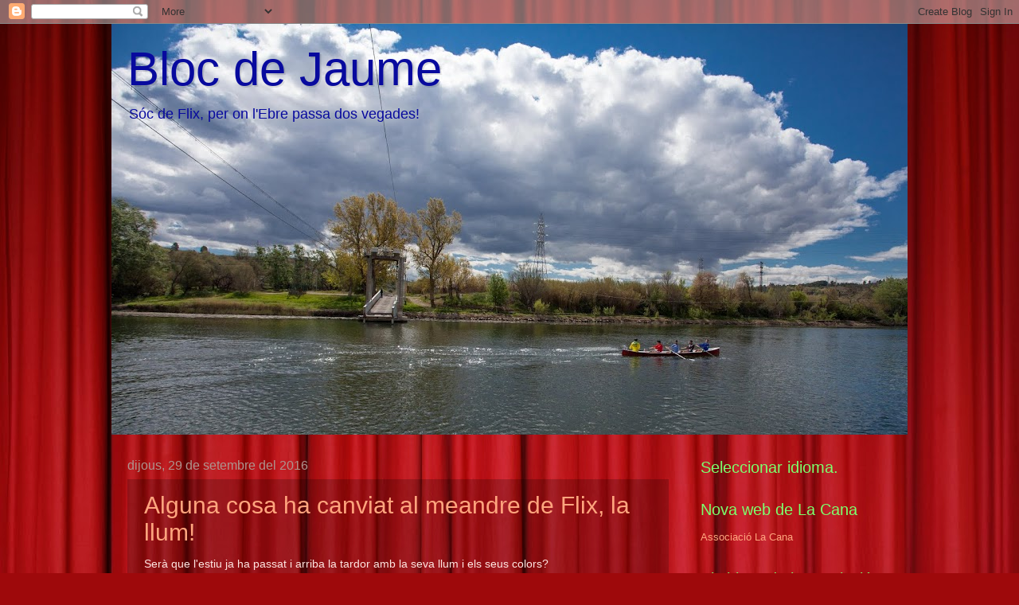

--- FILE ---
content_type: text/html; charset=UTF-8
request_url: https://blocdejaume.blogspot.com/2016/09/
body_size: 33025
content:
<!DOCTYPE html>
<html class='v2' dir='ltr' lang='ca'>
<head>
<link href='https://www.blogger.com/static/v1/widgets/335934321-css_bundle_v2.css' rel='stylesheet' type='text/css'/>
<meta content='width=1100' name='viewport'/>
<meta content='text/html; charset=UTF-8' http-equiv='Content-Type'/>
<meta content='blogger' name='generator'/>
<link href='https://blocdejaume.blogspot.com/favicon.ico' rel='icon' type='image/x-icon'/>
<link href='http://blocdejaume.blogspot.com/2016/09/' rel='canonical'/>
<link rel="alternate" type="application/atom+xml" title="Bloc de Jaume - Atom" href="https://blocdejaume.blogspot.com/feeds/posts/default" />
<link rel="alternate" type="application/rss+xml" title="Bloc de Jaume - RSS" href="https://blocdejaume.blogspot.com/feeds/posts/default?alt=rss" />
<link rel="service.post" type="application/atom+xml" title="Bloc de Jaume - Atom" href="https://www.blogger.com/feeds/8023751307586842564/posts/default" />
<!--Can't find substitution for tag [blog.ieCssRetrofitLinks]-->
<meta content='http://blocdejaume.blogspot.com/2016/09/' property='og:url'/>
<meta content='Bloc de Jaume' property='og:title'/>
<meta content='Sóc de Flix, per on l&#39;Ebre passa dos vegades!' property='og:description'/>
<title>Bloc de Jaume: de setembre 2016</title>
<style id='page-skin-1' type='text/css'><!--
/*
-----------------------------------------------
Blogger Template Style
Name:     Watermark
Designer: Blogger
URL:      www.blogger.com
----------------------------------------------- */
/* Use this with templates/1ktemplate-*.html */
/* Content
----------------------------------------------- */
body {
font: normal normal 14px Arial, Tahoma, Helvetica, FreeSans, sans-serif;
color: #ffe6e1;
background: #9e090b url(//themes.googleusercontent.com/image?id=1boR97_H6UQaN1T-UDoOA5RZ3VHSD15X6Ah6l4I5cXbUkypGjXGLF-rNXu9nFHI0MIjO2) no-repeat fixed top center /* Credit: i-bob (http://www.istockphoto.com/googleimages.php?id=4311112&platform=blogger) */;
}
html body .content-outer {
min-width: 0;
max-width: 100%;
width: 100%;
}
.content-outer {
font-size: 92%;
}
a:link {
text-decoration:none;
color: #ffa57e;
}
a:visited {
text-decoration:none;
color: #ff6e7c;
}
a:hover {
text-decoration:underline;
color: #ffe0d1;
}
.body-fauxcolumns .cap-top {
margin-top: 30px;
background: transparent none no-repeat scroll center center;
height: 256px;
}
.content-inner {
padding: 0;
}
/* Header
----------------------------------------------- */
.header-inner .Header .titlewrapper,
.header-inner .Header .descriptionwrapper {
padding-left: 20px;
padding-right: 20px;
}
.Header h1 {
font: normal normal 60px Verdana, Geneva, sans-serif;;
color: #080a9e;
text-shadow: 2px 2px rgba(0, 0, 0, .1);
}
.Header h1 a {
color: #080a9e;
}
.Header .description {
font-size: 140%;
color: #080a9e;
}
/* Tabs
----------------------------------------------- */
.tabs-inner .section {
margin: 0 20px;
}
.tabs-inner .PageList, .tabs-inner .LinkList, .tabs-inner .Labels {
margin-left: -11px;
margin-right: -11px;
background-color: transparent;
border-top: 0 solid #ffffff;
border-bottom: 0 solid #ffffff;
-moz-box-shadow: 0 0 0 rgba(0, 0, 0, .3);
-webkit-box-shadow: 0 0 0 rgba(0, 0, 0, .3);
-goog-ms-box-shadow: 0 0 0 rgba(0, 0, 0, .3);
box-shadow: 0 0 0 rgba(0, 0, 0, .3);
}
.tabs-inner .PageList .widget-content,
.tabs-inner .LinkList .widget-content,
.tabs-inner .Labels .widget-content {
margin: -3px -11px;
background: transparent none  no-repeat scroll right;
}
.tabs-inner .widget ul {
padding: 2px 25px;
max-height: 34px;
background: transparent none no-repeat scroll left;
}
.tabs-inner .widget li {
border: none;
}
.tabs-inner .widget li a {
display: inline-block;
padding: .25em 1em;
font: normal normal 20px Georgia, Utopia, 'Palatino Linotype', Palatino, serif;
color: #ae948e;
border-right: 1px solid #84655e;
}
.tabs-inner .widget li:first-child a {
border-left: 1px solid #84655e;
}
.tabs-inner .widget li.selected a, .tabs-inner .widget li a:hover {
color: #ffffff;
}
/* Headings
----------------------------------------------- */
h2 {
font: normal normal 20px Arial, Tahoma, Helvetica, FreeSans, sans-serif;
color: #7cff6e;
margin: 0 0 .5em;
}
h2.date-header {
font: normal normal 16px Arial, Tahoma, Helvetica, FreeSans, sans-serif;
color: #ae948e;
}
/* Main
----------------------------------------------- */
.main-inner .column-center-inner,
.main-inner .column-left-inner,
.main-inner .column-right-inner {
padding: 0 5px;
}
.main-outer {
margin-top: 0;
background: transparent none no-repeat scroll top left;
}
.main-inner {
padding-top: 30px;
}
.main-cap-top {
position: relative;
}
.main-cap-top .cap-right {
position: absolute;
height: 0;
width: 100%;
bottom: 0;
background: transparent none repeat-x scroll bottom center;
}
.main-cap-top .cap-left {
position: absolute;
height: 245px;
width: 280px;
right: 0;
bottom: 0;
background: transparent none no-repeat scroll bottom left;
}
/* Posts
----------------------------------------------- */
.post-outer {
padding: 15px 20px;
margin: 0 0 25px;
background: transparent url(//www.blogblog.com/1kt/watermark/post_background_navigator.png) repeat scroll top left;
_background-image: none;
border: dotted 1px transparent;
-moz-box-shadow: 0 0 0 rgba(0, 0, 0, .1);
-webkit-box-shadow: 0 0 0 rgba(0, 0, 0, .1);
-goog-ms-box-shadow: 0 0 0 rgba(0, 0, 0, .1);
box-shadow: 0 0 0 rgba(0, 0, 0, .1);
}
h3.post-title {
font: normal normal 30px Arial, Tahoma, Helvetica, FreeSans, sans-serif;
margin: 0;
}
.comments h4 {
font: normal normal 30px Arial, Tahoma, Helvetica, FreeSans, sans-serif;
margin: 1em 0 0;
}
.post-body {
font-size: 105%;
line-height: 1.5;
position: relative;
}
.post-header {
margin: 0 0 1em;
color: #ae948e;
}
.post-footer {
margin: 10px 0 0;
padding: 10px 0 0;
color: #ae948e;
border-top: dashed 1px #94002f;
}
#blog-pager {
font-size: 140%
}
#comments .comment-author {
padding-top: 1.5em;
border-top: dashed 1px #94002f;
background-position: 0 1.5em;
}
#comments .comment-author:first-child {
padding-top: 0;
border-top: none;
}
.avatar-image-container {
margin: .2em 0 0;
}
/* Comments
----------------------------------------------- */
.comments .comments-content .icon.blog-author {
background-repeat: no-repeat;
background-image: url([data-uri]);
}
.comments .comments-content .loadmore a {
border-top: 1px solid #94002f;
border-bottom: 1px solid #94002f;
}
.comments .continue {
border-top: 2px solid #94002f;
}
/* Widgets
----------------------------------------------- */
.widget ul, .widget #ArchiveList ul.flat {
padding: 0;
list-style: none;
}
.widget ul li, .widget #ArchiveList ul.flat li {
padding: .35em 0;
text-indent: 0;
border-top: dashed 1px #94002f;
}
.widget ul li:first-child, .widget #ArchiveList ul.flat li:first-child {
border-top: none;
}
.widget .post-body ul {
list-style: disc;
}
.widget .post-body ul li {
border: none;
}
.widget .zippy {
color: #94002f;
}
.post-body img, .post-body .tr-caption-container, .Profile img, .Image img,
.BlogList .item-thumbnail img {
padding: 5px;
background: #fff;
-moz-box-shadow: 1px 1px 5px rgba(0, 0, 0, .5);
-webkit-box-shadow: 1px 1px 5px rgba(0, 0, 0, .5);
-goog-ms-box-shadow: 1px 1px 5px rgba(0, 0, 0, .5);
box-shadow: 1px 1px 5px rgba(0, 0, 0, .5);
}
.post-body img, .post-body .tr-caption-container {
padding: 8px;
}
.post-body .tr-caption-container {
color: #333333;
}
.post-body .tr-caption-container img {
padding: 0;
background: transparent;
border: none;
-moz-box-shadow: 0 0 0 rgba(0, 0, 0, .1);
-webkit-box-shadow: 0 0 0 rgba(0, 0, 0, .1);
-goog-ms-box-shadow: 0 0 0 rgba(0, 0, 0, .1);
box-shadow: 0 0 0 rgba(0, 0, 0, .1);
}
/* Footer
----------------------------------------------- */
.footer-outer {
color:#ffffff;
background: #94002f url(https://resources.blogblog.com/blogblog/data/1kt/watermark/body_background_navigator.png) repeat scroll top left;
}
.footer-outer a {
color: #ffa57e;
}
.footer-outer a:visited {
color: #ff6e7c;
}
.footer-outer a:hover {
color: #ffe0d1;
}
.footer-outer .widget h2 {
color: #ffffff;
}
/* Mobile
----------------------------------------------- */
body.mobile  {
background-size: 100% auto;
}
.mobile .body-fauxcolumn-outer {
background: transparent none repeat scroll top left;
}
html .mobile .mobile-date-outer {
border-bottom: none;
background: transparent url(//www.blogblog.com/1kt/watermark/post_background_navigator.png) repeat scroll top left;
_background-image: none;
margin-bottom: 10px;
}
.mobile .main-inner .date-outer {
padding: 0;
}
.mobile .main-inner .date-header {
margin: 10px;
}
.mobile .main-cap-top {
z-index: -1;
}
.mobile .content-outer {
font-size: 100%;
}
.mobile .post-outer {
padding: 10px;
}
.mobile .main-cap-top .cap-left {
background: transparent none no-repeat scroll bottom left;
}
.mobile .body-fauxcolumns .cap-top {
margin: 0;
}
.mobile-link-button {
background: transparent url(//www.blogblog.com/1kt/watermark/post_background_navigator.png) repeat scroll top left;
}
.mobile-link-button a:link, .mobile-link-button a:visited {
color: #ffa57e;
}
.mobile-index-date .date-header {
color: #ae948e;
}
.mobile-index-contents {
color: #ffe6e1;
}
.mobile .tabs-inner .section {
margin: 0;
}
.mobile .tabs-inner .PageList {
margin-left: 0;
margin-right: 0;
}
.mobile .tabs-inner .PageList .widget-content {
margin: 0;
color: #ffffff;
background: transparent url(//www.blogblog.com/1kt/watermark/post_background_navigator.png) repeat scroll top left;
}
.mobile .tabs-inner .PageList .widget-content .pagelist-arrow {
border-left: 1px solid #84655e;
}

--></style>
<style id='template-skin-1' type='text/css'><!--
body {
min-width: 1000px;
}
.content-outer, .content-fauxcolumn-outer, .region-inner {
min-width: 1000px;
max-width: 1000px;
_width: 1000px;
}
.main-inner .columns {
padding-left: 0px;
padding-right: 280px;
}
.main-inner .fauxcolumn-center-outer {
left: 0px;
right: 280px;
/* IE6 does not respect left and right together */
_width: expression(this.parentNode.offsetWidth -
parseInt("0px") -
parseInt("280px") + 'px');
}
.main-inner .fauxcolumn-left-outer {
width: 0px;
}
.main-inner .fauxcolumn-right-outer {
width: 280px;
}
.main-inner .column-left-outer {
width: 0px;
right: 100%;
margin-left: -0px;
}
.main-inner .column-right-outer {
width: 280px;
margin-right: -280px;
}
#layout {
min-width: 0;
}
#layout .content-outer {
min-width: 0;
width: 800px;
}
#layout .region-inner {
min-width: 0;
width: auto;
}
body#layout div.add_widget {
padding: 8px;
}
body#layout div.add_widget a {
margin-left: 32px;
}
--></style>
<style>
    body {background-image:url(\/\/themes.googleusercontent.com\/image?id=1boR97_H6UQaN1T-UDoOA5RZ3VHSD15X6Ah6l4I5cXbUkypGjXGLF-rNXu9nFHI0MIjO2);}
    
@media (max-width: 200px) { body {background-image:url(\/\/themes.googleusercontent.com\/image?id=1boR97_H6UQaN1T-UDoOA5RZ3VHSD15X6Ah6l4I5cXbUkypGjXGLF-rNXu9nFHI0MIjO2&options=w200);}}
@media (max-width: 400px) and (min-width: 201px) { body {background-image:url(\/\/themes.googleusercontent.com\/image?id=1boR97_H6UQaN1T-UDoOA5RZ3VHSD15X6Ah6l4I5cXbUkypGjXGLF-rNXu9nFHI0MIjO2&options=w400);}}
@media (max-width: 800px) and (min-width: 401px) { body {background-image:url(\/\/themes.googleusercontent.com\/image?id=1boR97_H6UQaN1T-UDoOA5RZ3VHSD15X6Ah6l4I5cXbUkypGjXGLF-rNXu9nFHI0MIjO2&options=w800);}}
@media (max-width: 1200px) and (min-width: 801px) { body {background-image:url(\/\/themes.googleusercontent.com\/image?id=1boR97_H6UQaN1T-UDoOA5RZ3VHSD15X6Ah6l4I5cXbUkypGjXGLF-rNXu9nFHI0MIjO2&options=w1200);}}
/* Last tag covers anything over one higher than the previous max-size cap. */
@media (min-width: 1201px) { body {background-image:url(\/\/themes.googleusercontent.com\/image?id=1boR97_H6UQaN1T-UDoOA5RZ3VHSD15X6Ah6l4I5cXbUkypGjXGLF-rNXu9nFHI0MIjO2&options=w1600);}}
  </style>
<link href='https://www.blogger.com/dyn-css/authorization.css?targetBlogID=8023751307586842564&amp;zx=fd57f638-39d4-4b8f-910e-e02706241cbe' media='none' onload='if(media!=&#39;all&#39;)media=&#39;all&#39;' rel='stylesheet'/><noscript><link href='https://www.blogger.com/dyn-css/authorization.css?targetBlogID=8023751307586842564&amp;zx=fd57f638-39d4-4b8f-910e-e02706241cbe' rel='stylesheet'/></noscript>
<meta name='google-adsense-platform-account' content='ca-host-pub-1556223355139109'/>
<meta name='google-adsense-platform-domain' content='blogspot.com'/>

</head>
<body class='loading variant-navigator'>
<div class='navbar section' id='navbar' name='Barra de navegació'><div class='widget Navbar' data-version='1' id='Navbar1'><script type="text/javascript">
    function setAttributeOnload(object, attribute, val) {
      if(window.addEventListener) {
        window.addEventListener('load',
          function(){ object[attribute] = val; }, false);
      } else {
        window.attachEvent('onload', function(){ object[attribute] = val; });
      }
    }
  </script>
<div id="navbar-iframe-container"></div>
<script type="text/javascript" src="https://apis.google.com/js/platform.js"></script>
<script type="text/javascript">
      gapi.load("gapi.iframes:gapi.iframes.style.bubble", function() {
        if (gapi.iframes && gapi.iframes.getContext) {
          gapi.iframes.getContext().openChild({
              url: 'https://www.blogger.com/navbar/8023751307586842564?origin\x3dhttps://blocdejaume.blogspot.com',
              where: document.getElementById("navbar-iframe-container"),
              id: "navbar-iframe"
          });
        }
      });
    </script><script type="text/javascript">
(function() {
var script = document.createElement('script');
script.type = 'text/javascript';
script.src = '//pagead2.googlesyndication.com/pagead/js/google_top_exp.js';
var head = document.getElementsByTagName('head')[0];
if (head) {
head.appendChild(script);
}})();
</script>
</div></div>
<div class='body-fauxcolumns'>
<div class='fauxcolumn-outer body-fauxcolumn-outer'>
<div class='cap-top'>
<div class='cap-left'></div>
<div class='cap-right'></div>
</div>
<div class='fauxborder-left'>
<div class='fauxborder-right'></div>
<div class='fauxcolumn-inner'>
</div>
</div>
<div class='cap-bottom'>
<div class='cap-left'></div>
<div class='cap-right'></div>
</div>
</div>
</div>
<div class='content'>
<div class='content-fauxcolumns'>
<div class='fauxcolumn-outer content-fauxcolumn-outer'>
<div class='cap-top'>
<div class='cap-left'></div>
<div class='cap-right'></div>
</div>
<div class='fauxborder-left'>
<div class='fauxborder-right'></div>
<div class='fauxcolumn-inner'>
</div>
</div>
<div class='cap-bottom'>
<div class='cap-left'></div>
<div class='cap-right'></div>
</div>
</div>
</div>
<div class='content-outer'>
<div class='content-cap-top cap-top'>
<div class='cap-left'></div>
<div class='cap-right'></div>
</div>
<div class='fauxborder-left content-fauxborder-left'>
<div class='fauxborder-right content-fauxborder-right'></div>
<div class='content-inner'>
<header>
<div class='header-outer'>
<div class='header-cap-top cap-top'>
<div class='cap-left'></div>
<div class='cap-right'></div>
</div>
<div class='fauxborder-left header-fauxborder-left'>
<div class='fauxborder-right header-fauxborder-right'></div>
<div class='region-inner header-inner'>
<div class='header section' id='header' name='Capçalera'><div class='widget Header' data-version='1' id='Header1'>
<div id='header-inner' style='background-image: url("https://blogger.googleusercontent.com/img/b/R29vZ2xl/AVvXsEjGFHVCMn0dZeHBvGdgPkMf79DY8nqR2G-m5C_BoAD3DupO04rOioWLxqZj1_ZbVQV8GLRlBUUteJjsooShd1cCsrz0bVE2bWf9srxbjxU979vl8hZzp397x8iKxk3wg7AlDI_vypr9nng/s1000/IMG_7924.jpg"); background-position: left; min-height: 516px; _height: 516px; background-repeat: no-repeat; '>
<div class='titlewrapper' style='background: transparent'>
<h1 class='title' style='background: transparent; border-width: 0px'>
<a href='https://blocdejaume.blogspot.com/'>
Bloc de Jaume
</a>
</h1>
</div>
<div class='descriptionwrapper'>
<p class='description'><span>Sóc de Flix, per on l'Ebre passa dos vegades!</span></p>
</div>
</div>
</div></div>
</div>
</div>
<div class='header-cap-bottom cap-bottom'>
<div class='cap-left'></div>
<div class='cap-right'></div>
</div>
</div>
</header>
<div class='tabs-outer'>
<div class='tabs-cap-top cap-top'>
<div class='cap-left'></div>
<div class='cap-right'></div>
</div>
<div class='fauxborder-left tabs-fauxborder-left'>
<div class='fauxborder-right tabs-fauxborder-right'></div>
<div class='region-inner tabs-inner'>
<div class='tabs no-items section' id='crosscol' name='Multicolumnes'></div>
<div class='tabs no-items section' id='crosscol-overflow' name='Cross-Column 2'></div>
</div>
</div>
<div class='tabs-cap-bottom cap-bottom'>
<div class='cap-left'></div>
<div class='cap-right'></div>
</div>
</div>
<div class='main-outer'>
<div class='main-cap-top cap-top'>
<div class='cap-left'></div>
<div class='cap-right'></div>
</div>
<div class='fauxborder-left main-fauxborder-left'>
<div class='fauxborder-right main-fauxborder-right'></div>
<div class='region-inner main-inner'>
<div class='columns fauxcolumns'>
<div class='fauxcolumn-outer fauxcolumn-center-outer'>
<div class='cap-top'>
<div class='cap-left'></div>
<div class='cap-right'></div>
</div>
<div class='fauxborder-left'>
<div class='fauxborder-right'></div>
<div class='fauxcolumn-inner'>
</div>
</div>
<div class='cap-bottom'>
<div class='cap-left'></div>
<div class='cap-right'></div>
</div>
</div>
<div class='fauxcolumn-outer fauxcolumn-left-outer'>
<div class='cap-top'>
<div class='cap-left'></div>
<div class='cap-right'></div>
</div>
<div class='fauxborder-left'>
<div class='fauxborder-right'></div>
<div class='fauxcolumn-inner'>
</div>
</div>
<div class='cap-bottom'>
<div class='cap-left'></div>
<div class='cap-right'></div>
</div>
</div>
<div class='fauxcolumn-outer fauxcolumn-right-outer'>
<div class='cap-top'>
<div class='cap-left'></div>
<div class='cap-right'></div>
</div>
<div class='fauxborder-left'>
<div class='fauxborder-right'></div>
<div class='fauxcolumn-inner'>
</div>
</div>
<div class='cap-bottom'>
<div class='cap-left'></div>
<div class='cap-right'></div>
</div>
</div>
<!-- corrects IE6 width calculation -->
<div class='columns-inner'>
<div class='column-center-outer'>
<div class='column-center-inner'>
<div class='main section' id='main' name='Principal'><div class='widget Blog' data-version='1' id='Blog1'>
<div class='blog-posts hfeed'>

          <div class="date-outer">
        
<h2 class='date-header'><span>dijous, 29 de setembre del 2016</span></h2>

          <div class="date-posts">
        
<div class='post-outer'>
<div class='post hentry uncustomized-post-template' itemprop='blogPost' itemscope='itemscope' itemtype='http://schema.org/BlogPosting'>
<meta content='https://blogger.googleusercontent.com/img/b/R29vZ2xl/AVvXsEghn6WOyb5Ibye0tN_89fdkJSF4JSnIhIt1vm9IdK8DvGTl2bpyW25HWf9CX1gjCUR4y_zvcxxJQvpBipVb9AKhJck0NkCiwD3KsAfQT-7EUeSz1XmzTjFIxSM4fXRXchPseBBNHS3yKBw/s640/IMG_4817.jpg' itemprop='image_url'/>
<meta content='8023751307586842564' itemprop='blogId'/>
<meta content='7048832698238002224' itemprop='postId'/>
<a name='7048832698238002224'></a>
<h3 class='post-title entry-title' itemprop='name'>
<a href='https://blocdejaume.blogspot.com/2016/09/alguna-cosa-ha-canviat-al-meandre-de.html'>Alguna cosa ha canviat al meandre de Flix, la llum!</a>
</h3>
<div class='post-header'>
<div class='post-header-line-1'></div>
</div>
<div class='post-body entry-content' id='post-body-7048832698238002224' itemprop='description articleBody'>
<span style="font-family: Arial, Helvetica, sans-serif;">Serà que l'estiu ja ha passat i arriba la tardor amb la seva llum i els seus colors?</span><br />
<br />
<div class="separator" style="clear: both; text-align: center;">
<a href="https://blogger.googleusercontent.com/img/b/R29vZ2xl/AVvXsEghn6WOyb5Ibye0tN_89fdkJSF4JSnIhIt1vm9IdK8DvGTl2bpyW25HWf9CX1gjCUR4y_zvcxxJQvpBipVb9AKhJck0NkCiwD3KsAfQT-7EUeSz1XmzTjFIxSM4fXRXchPseBBNHS3yKBw/s1600/IMG_4817.jpg" imageanchor="1" style="margin-left: 1em; margin-right: 1em;"><img border="0" height="426" src="https://blogger.googleusercontent.com/img/b/R29vZ2xl/AVvXsEghn6WOyb5Ibye0tN_89fdkJSF4JSnIhIt1vm9IdK8DvGTl2bpyW25HWf9CX1gjCUR4y_zvcxxJQvpBipVb9AKhJck0NkCiwD3KsAfQT-7EUeSz1XmzTjFIxSM4fXRXchPseBBNHS3yKBw/s640/IMG_4817.jpg" width="640" /></a></div>
<br />
<div class="separator" style="clear: both; text-align: center;">
<a href="https://blogger.googleusercontent.com/img/b/R29vZ2xl/AVvXsEg_sZxKe87QePOf0RTLBAZLw4isgpeJEkSzSXBhBHXQii-s1cGBiZiVtKjhAxPUV9sZQz-h4gWRa01CdQV-qjSCl05qn8r0rbqnWYPCQ9hAPiCqapYeKbr3HUhJ1Sh5mB5rzumId-T6WxM/s1600/IMG_4821.jpg" imageanchor="1" style="margin-left: 1em; margin-right: 1em;"><img border="0" height="426" src="https://blogger.googleusercontent.com/img/b/R29vZ2xl/AVvXsEg_sZxKe87QePOf0RTLBAZLw4isgpeJEkSzSXBhBHXQii-s1cGBiZiVtKjhAxPUV9sZQz-h4gWRa01CdQV-qjSCl05qn8r0rbqnWYPCQ9hAPiCqapYeKbr3HUhJ1Sh5mB5rzumId-T6WxM/s640/IMG_4821.jpg" width="640" /></a></div>
<br />
<div class="separator" style="clear: both; text-align: center;">
</div>
<br />
<div class="separator" style="clear: both; text-align: center;">
<a href="https://blogger.googleusercontent.com/img/b/R29vZ2xl/AVvXsEjT1dwa2sMHICjXC9CJosgibYbi1xUdIIdU8lchmeEDKWZEQ4wDFHL8M7rZJrTRiPIPuIZOlcT505_fd9c_CJ53wf41zpxqZ4DZ0y8jjGmHxFAujJoEibYOn3HGRQphnPJIrCQsYHZXHOs/s1600/IMG_4832.jpg" imageanchor="1" style="margin-left: 1em; margin-right: 1em;"><img border="0" height="294" src="https://blogger.googleusercontent.com/img/b/R29vZ2xl/AVvXsEjT1dwa2sMHICjXC9CJosgibYbi1xUdIIdU8lchmeEDKWZEQ4wDFHL8M7rZJrTRiPIPuIZOlcT505_fd9c_CJ53wf41zpxqZ4DZ0y8jjGmHxFAujJoEibYOn3HGRQphnPJIrCQsYHZXHOs/s640/IMG_4832.jpg" width="640" /></a></div>
<br />
<div class="separator" style="clear: both; text-align: center;">
<a href="https://blogger.googleusercontent.com/img/b/R29vZ2xl/AVvXsEj2m4gIjPNiu-cnrZ9y86oQUYzKuXMYLYw4dwZWVMZ3DA8fw1VyduFVCpQpHLpfmeSy3EMgJxZp9FmN0uLD5ojYAE7MmKT9kqB_oHHAkvV8MSLDdWfGAqS6d4raIOWZqxMccvFDEYHDi8I/s1600/IMG_4834.jpg" imageanchor="1" style="margin-left: 1em; margin-right: 1em;"><img border="0" height="426" src="https://blogger.googleusercontent.com/img/b/R29vZ2xl/AVvXsEj2m4gIjPNiu-cnrZ9y86oQUYzKuXMYLYw4dwZWVMZ3DA8fw1VyduFVCpQpHLpfmeSy3EMgJxZp9FmN0uLD5ojYAE7MmKT9kqB_oHHAkvV8MSLDdWfGAqS6d4raIOWZqxMccvFDEYHDi8I/s640/IMG_4834.jpg" width="640" /></a></div>
<br />
<div class="separator" style="clear: both; text-align: center;">
<a href="https://blogger.googleusercontent.com/img/b/R29vZ2xl/AVvXsEgdVmnnyZ355PnFlAR5G1c0rhfzUO3hEGCrZaJWlF9uzvTx0VYiBuFL7-rZqMg4k2VvcmcPwIOE9OE30dSwqAf_0bhhBTL_Nr7gMahVaW-E5ZHOVYFsVqR-YiaTFG9gj4ybz0rM7NE5BvA/s1600/IMG_4838.jpg" imageanchor="1" style="margin-left: 1em; margin-right: 1em;"><img border="0" height="308" src="https://blogger.googleusercontent.com/img/b/R29vZ2xl/AVvXsEgdVmnnyZ355PnFlAR5G1c0rhfzUO3hEGCrZaJWlF9uzvTx0VYiBuFL7-rZqMg4k2VvcmcPwIOE9OE30dSwqAf_0bhhBTL_Nr7gMahVaW-E5ZHOVYFsVqR-YiaTFG9gj4ybz0rM7NE5BvA/s640/IMG_4838.jpg" width="640" /></a></div>
<br />
<div class="separator" style="clear: both; text-align: center;">
<a href="https://blogger.googleusercontent.com/img/b/R29vZ2xl/AVvXsEiOh5GKt8JsnTWXnHd9qoc96nTs7_MxO0yVB3xCYDXvl5WP7tUOn0I5ovLoR-ZlccSF5hlCT6DvYdkPIdVrAuH6vSWlmlGDkrdbZCU3IBIHuJZ3sM-39pPWaros0_p-EUpuiIkwI6urRjE/s1600/IMG_4846.jpg" imageanchor="1" style="margin-left: 1em; margin-right: 1em;"><img border="0" height="342" src="https://blogger.googleusercontent.com/img/b/R29vZ2xl/AVvXsEiOh5GKt8JsnTWXnHd9qoc96nTs7_MxO0yVB3xCYDXvl5WP7tUOn0I5ovLoR-ZlccSF5hlCT6DvYdkPIdVrAuH6vSWlmlGDkrdbZCU3IBIHuJZ3sM-39pPWaros0_p-EUpuiIkwI6urRjE/s640/IMG_4846.jpg" width="640" /></a></div>
<br />
<div class="separator" style="clear: both; text-align: center;">
<a href="https://blogger.googleusercontent.com/img/b/R29vZ2xl/AVvXsEgoJPE8qjlae9h0IJBmmXwSIffghkvYbmOhnk0XyZjHa_JfmFCl7-dAFFPhTMx6R1wyGUPUsA9kyAt0IwMpO_M6Hkeip0bKjzlCZEiW5vsySj03jVzREQlrfyeVwN0VUD3OzBjCMuYXx5M/s1600/IMG_4850.jpg" imageanchor="1" style="margin-left: 1em; margin-right: 1em;"><img border="0" height="320" src="https://blogger.googleusercontent.com/img/b/R29vZ2xl/AVvXsEgoJPE8qjlae9h0IJBmmXwSIffghkvYbmOhnk0XyZjHa_JfmFCl7-dAFFPhTMx6R1wyGUPUsA9kyAt0IwMpO_M6Hkeip0bKjzlCZEiW5vsySj03jVzREQlrfyeVwN0VUD3OzBjCMuYXx5M/s640/IMG_4850.jpg" width="640" /></a></div>
<br />
<div class="separator" style="clear: both; text-align: center;">
<a href="https://blogger.googleusercontent.com/img/b/R29vZ2xl/AVvXsEgyAETRM41HYg2TjgtTeAFXb6nJZuoNcCVsCQ27wuzufNdizLkVqYYipD3hNDze_Ps1rToyAuA5XxFTHugbG3F9LxlTqwS9Zr2z0caocGzix8bt8oFmblVesPkUAzRd6zbfr7oo54rs0Sk/s1600/IMG_4853.jpg" imageanchor="1" style="margin-left: 1em; margin-right: 1em;"><img border="0" height="316" src="https://blogger.googleusercontent.com/img/b/R29vZ2xl/AVvXsEgyAETRM41HYg2TjgtTeAFXb6nJZuoNcCVsCQ27wuzufNdizLkVqYYipD3hNDze_Ps1rToyAuA5XxFTHugbG3F9LxlTqwS9Zr2z0caocGzix8bt8oFmblVesPkUAzRd6zbfr7oo54rs0Sk/s640/IMG_4853.jpg" width="640" /></a></div>
<br />
<div class="separator" style="clear: both; text-align: center;">
<a href="https://blogger.googleusercontent.com/img/b/R29vZ2xl/AVvXsEiEnYatec0HCxRac-qxk3Wsn-5bfUi6qk4oOO1VsH3sKRqFYjO81ZboIb4M6gbav9q9VtmrZMgI4eTQN8rWYUdF4Hr8eApS37hwgFJxJCc6O4YXMaJET3eGLXeg4ElJmYoq6kXOfMKICsU/s1600/IMG_4874.jpg" imageanchor="1" style="margin-left: 1em; margin-right: 1em;"><img border="0" height="426" src="https://blogger.googleusercontent.com/img/b/R29vZ2xl/AVvXsEiEnYatec0HCxRac-qxk3Wsn-5bfUi6qk4oOO1VsH3sKRqFYjO81ZboIb4M6gbav9q9VtmrZMgI4eTQN8rWYUdF4Hr8eApS37hwgFJxJCc6O4YXMaJET3eGLXeg4ElJmYoq6kXOfMKICsU/s640/IMG_4874.jpg" width="640" /></a></div>
<br />
<div class="separator" style="clear: both; text-align: center;">
<a href="https://blogger.googleusercontent.com/img/b/R29vZ2xl/AVvXsEgwE13JIbFIuuvgfqGpPMuvEqZWMt5KKasPMDv6_3Acl6Lf98qdWPVTU6AhvZPcv-Io2Gc3wYN-8z7niyTeX9AUBbD_MNG8EFx3k9QK7K9fjr-AQPdTUWMAzc7JFzy6odQfklMtEP5oMQk/s1600/IMG_4880.jpg" imageanchor="1" style="margin-left: 1em; margin-right: 1em;"><img border="0" height="324" src="https://blogger.googleusercontent.com/img/b/R29vZ2xl/AVvXsEgwE13JIbFIuuvgfqGpPMuvEqZWMt5KKasPMDv6_3Acl6Lf98qdWPVTU6AhvZPcv-Io2Gc3wYN-8z7niyTeX9AUBbD_MNG8EFx3k9QK7K9fjr-AQPdTUWMAzc7JFzy6odQfklMtEP5oMQk/s640/IMG_4880.jpg" width="640" /></a></div>
<br />
<div style='clear: both;'></div>
</div>
<div class='post-footer'>
<div class='post-footer-line post-footer-line-1'>
<span class='post-author vcard'>
Publicat per
<span class='fn' itemprop='author' itemscope='itemscope' itemtype='http://schema.org/Person'>
<span itemprop='name'>Jaume Masip Llop</span>
</span>
</span>
<span class='post-timestamp'>
a
<meta content='http://blocdejaume.blogspot.com/2016/09/alguna-cosa-ha-canviat-al-meandre-de.html' itemprop='url'/>
<a class='timestamp-link' href='https://blocdejaume.blogspot.com/2016/09/alguna-cosa-ha-canviat-al-meandre-de.html' rel='bookmark' title='permanent link'><abbr class='published' itemprop='datePublished' title='2016-09-29T09:15:00+02:00'>9:15</abbr></a>
</span>
<span class='post-comment-link'>
<a class='comment-link' href='https://www.blogger.com/comment/fullpage/post/8023751307586842564/7048832698238002224' onclick='javascript:window.open(this.href, "bloggerPopup", "toolbar=0,location=0,statusbar=1,menubar=0,scrollbars=yes,width=640,height=500"); return false;'>
Cap comentari:
  </a>
</span>
<span class='post-icons'>
<span class='item-action'>
<a href='https://www.blogger.com/email-post/8023751307586842564/7048832698238002224' title='Enviar missatge per correu electrònic'>
<img alt='' class='icon-action' height='13' src='https://resources.blogblog.com/img/icon18_email.gif' width='18'/>
</a>
</span>
</span>
<div class='post-share-buttons goog-inline-block'>
<a class='goog-inline-block share-button sb-email' href='https://www.blogger.com/share-post.g?blogID=8023751307586842564&postID=7048832698238002224&target=email' target='_blank' title='Envia per correu electrònic'><span class='share-button-link-text'>Envia per correu electrònic</span></a><a class='goog-inline-block share-button sb-blog' href='https://www.blogger.com/share-post.g?blogID=8023751307586842564&postID=7048832698238002224&target=blog' onclick='window.open(this.href, "_blank", "height=270,width=475"); return false;' target='_blank' title='BlogThis!'><span class='share-button-link-text'>BlogThis!</span></a><a class='goog-inline-block share-button sb-twitter' href='https://www.blogger.com/share-post.g?blogID=8023751307586842564&postID=7048832698238002224&target=twitter' target='_blank' title='Comparteix a X'><span class='share-button-link-text'>Comparteix a X</span></a><a class='goog-inline-block share-button sb-facebook' href='https://www.blogger.com/share-post.g?blogID=8023751307586842564&postID=7048832698238002224&target=facebook' onclick='window.open(this.href, "_blank", "height=430,width=640"); return false;' target='_blank' title='Comparteix a Facebook'><span class='share-button-link-text'>Comparteix a Facebook</span></a><a class='goog-inline-block share-button sb-pinterest' href='https://www.blogger.com/share-post.g?blogID=8023751307586842564&postID=7048832698238002224&target=pinterest' target='_blank' title='Comparteix a Pinterest'><span class='share-button-link-text'>Comparteix a Pinterest</span></a>
</div>
</div>
<div class='post-footer-line post-footer-line-2'>
<span class='post-labels'>
Etiquetes de comentaris:
<a href='https://blocdejaume.blogspot.com/search/label/La%20terra.%20Flix.%20Paissatges' rel='tag'>La terra. Flix. Paissatges</a>
</span>
</div>
<div class='post-footer-line post-footer-line-3'>
<span class='post-location'>
</span>
</div>
</div>
</div>
</div>

          </div></div>
        

          <div class="date-outer">
        
<h2 class='date-header'><span>dilluns, 26 de setembre del 2016</span></h2>

          <div class="date-posts">
        
<div class='post-outer'>
<div class='post hentry uncustomized-post-template' itemprop='blogPost' itemscope='itemscope' itemtype='http://schema.org/BlogPosting'>
<meta content='https://blogger.googleusercontent.com/img/b/R29vZ2xl/AVvXsEh0SR9WXEZWAog7H5kPWF0WFa-bQ5vufl5n4kn-gtP9aou-13OVyG9o9WqNBhXPWTq3zFLJYqp2pfv2wn4xY6LLVTDdk8zplVzWXTYbspODf0vQGjD_8XTO26qHzNwl-t9sOaVmPUjgu8c/s640/07+Mireia+Grang%25C3%25A9.jpeg' itemprop='image_url'/>
<meta content='8023751307586842564' itemprop='blogId'/>
<meta content='821182975719662310' itemprop='postId'/>
<a name='821182975719662310'></a>
<h3 class='post-title entry-title' itemprop='name'>
<a href='https://blocdejaume.blogspot.com/2016/09/jotes-castells-i-ibers-les-jornades-de.html'>Jotes, castells i ibers a les Jornades de Patrimoni i el Curs Coneguem la Ribera d'Ebre 2016</a>
</h3>
<div class='post-header'>
<div class='post-header-line-1'></div>
</div>
<div class='post-body entry-content' id='post-body-821182975719662310' itemprop='description articleBody'>
<span style="background-color: white; font-family: Arial, Helvetica, sans-serif; font-size: 14.85px; text-align: justify;">Totes les conferències es fan a Ca Don Ventura de Flix, a les visites guiades ja es diu el lloc i l'hora de trobada.</span><br />
<span style="background-color: white; font-family: Arial, Helvetica, sans-serif; font-size: 14.85px; text-align: justify;"><br /></span>
<div class="separator" style="clear: both; text-align: center;">
<a href="https://blogger.googleusercontent.com/img/b/R29vZ2xl/AVvXsEh0SR9WXEZWAog7H5kPWF0WFa-bQ5vufl5n4kn-gtP9aou-13OVyG9o9WqNBhXPWTq3zFLJYqp2pfv2wn4xY6LLVTDdk8zplVzWXTYbspODf0vQGjD_8XTO26qHzNwl-t9sOaVmPUjgu8c/s1600/07+Mireia+Grang%25C3%25A9.jpeg" imageanchor="1" style="margin-left: 1em; margin-right: 1em;"><img border="0" height="360" src="https://blogger.googleusercontent.com/img/b/R29vZ2xl/AVvXsEh0SR9WXEZWAog7H5kPWF0WFa-bQ5vufl5n4kn-gtP9aou-13OVyG9o9WqNBhXPWTq3zFLJYqp2pfv2wn4xY6LLVTDdk8zplVzWXTYbspODf0vQGjD_8XTO26qHzNwl-t9sOaVmPUjgu8c/s640/07+Mireia+Grang%25C3%25A9.jpeg" width="640" /></a></div>
<br />
<div class="separator" style="clear: both; text-align: center;">
<a href="https://blogger.googleusercontent.com/img/b/R29vZ2xl/AVvXsEjZkU-Zl1d3ij9ZED5_P2nzVQ7UIvIfwgVPzJ0EUKXyJbHHHGpUV1i08ccTRXq-aQ-xLablsXtpCZ68zLuWjgt9dqWA20m8TW9FQsK60BVNm2d7JGM9g0FohYvjJNvCBNG7tS2oQaNZ7a0/s1600/08+Ventura+Castellvell.jpeg" imageanchor="1" style="margin-left: 1em; margin-right: 1em;"><img border="0" height="506" src="https://blogger.googleusercontent.com/img/b/R29vZ2xl/AVvXsEjZkU-Zl1d3ij9ZED5_P2nzVQ7UIvIfwgVPzJ0EUKXyJbHHHGpUV1i08ccTRXq-aQ-xLablsXtpCZ68zLuWjgt9dqWA20m8TW9FQsK60BVNm2d7JGM9g0FohYvjJNvCBNG7tS2oQaNZ7a0/s640/08+Ventura+Castellvell.jpeg" width="640" /></a></div>
<br />
<div class="separator" style="clear: both; text-align: center;">
<a href="https://blogger.googleusercontent.com/img/b/R29vZ2xl/AVvXsEgUyQ6u9kHaTVt944wEApgZ5da9WOkDvP2p_PTUzW555016BDB7w0R1yOfsJ0240-br3oPWt3iHdV7lH6LJdd9qLw8_OnrK3hSoIzAalQIFuNobBNg1iid2ouJ4-Kyw5DEK6DYWsHg-Qf8/s1600/09+Margarida+Genera.jpeg" imageanchor="1" style="margin-left: 1em; margin-right: 1em;"><img border="0" height="262" src="https://blogger.googleusercontent.com/img/b/R29vZ2xl/AVvXsEgUyQ6u9kHaTVt944wEApgZ5da9WOkDvP2p_PTUzW555016BDB7w0R1yOfsJ0240-br3oPWt3iHdV7lH6LJdd9qLw8_OnrK3hSoIzAalQIFuNobBNg1iid2ouJ4-Kyw5DEK6DYWsHg-Qf8/s640/09+Margarida+Genera.jpeg" width="640" /></a></div>
<span style="background-color: white; font-family: Arial, Helvetica, sans-serif; font-size: 14.85px; text-align: justify;"><br /></span>
<div style='clear: both;'></div>
</div>
<div class='post-footer'>
<div class='post-footer-line post-footer-line-1'>
<span class='post-author vcard'>
Publicat per
<span class='fn' itemprop='author' itemscope='itemscope' itemtype='http://schema.org/Person'>
<span itemprop='name'>Jaume Masip Llop</span>
</span>
</span>
<span class='post-timestamp'>
a
<meta content='http://blocdejaume.blogspot.com/2016/09/jotes-castells-i-ibers-les-jornades-de.html' itemprop='url'/>
<a class='timestamp-link' href='https://blocdejaume.blogspot.com/2016/09/jotes-castells-i-ibers-les-jornades-de.html' rel='bookmark' title='permanent link'><abbr class='published' itemprop='datePublished' title='2016-09-26T20:24:00+02:00'>20:24</abbr></a>
</span>
<span class='post-comment-link'>
<a class='comment-link' href='https://www.blogger.com/comment/fullpage/post/8023751307586842564/821182975719662310' onclick='javascript:window.open(this.href, "bloggerPopup", "toolbar=0,location=0,statusbar=1,menubar=0,scrollbars=yes,width=640,height=500"); return false;'>
Cap comentari:
  </a>
</span>
<span class='post-icons'>
<span class='item-action'>
<a href='https://www.blogger.com/email-post/8023751307586842564/821182975719662310' title='Enviar missatge per correu electrònic'>
<img alt='' class='icon-action' height='13' src='https://resources.blogblog.com/img/icon18_email.gif' width='18'/>
</a>
</span>
</span>
<div class='post-share-buttons goog-inline-block'>
<a class='goog-inline-block share-button sb-email' href='https://www.blogger.com/share-post.g?blogID=8023751307586842564&postID=821182975719662310&target=email' target='_blank' title='Envia per correu electrònic'><span class='share-button-link-text'>Envia per correu electrònic</span></a><a class='goog-inline-block share-button sb-blog' href='https://www.blogger.com/share-post.g?blogID=8023751307586842564&postID=821182975719662310&target=blog' onclick='window.open(this.href, "_blank", "height=270,width=475"); return false;' target='_blank' title='BlogThis!'><span class='share-button-link-text'>BlogThis!</span></a><a class='goog-inline-block share-button sb-twitter' href='https://www.blogger.com/share-post.g?blogID=8023751307586842564&postID=821182975719662310&target=twitter' target='_blank' title='Comparteix a X'><span class='share-button-link-text'>Comparteix a X</span></a><a class='goog-inline-block share-button sb-facebook' href='https://www.blogger.com/share-post.g?blogID=8023751307586842564&postID=821182975719662310&target=facebook' onclick='window.open(this.href, "_blank", "height=430,width=640"); return false;' target='_blank' title='Comparteix a Facebook'><span class='share-button-link-text'>Comparteix a Facebook</span></a><a class='goog-inline-block share-button sb-pinterest' href='https://www.blogger.com/share-post.g?blogID=8023751307586842564&postID=821182975719662310&target=pinterest' target='_blank' title='Comparteix a Pinterest'><span class='share-button-link-text'>Comparteix a Pinterest</span></a>
</div>
</div>
<div class='post-footer-line post-footer-line-2'>
<span class='post-labels'>
Etiquetes de comentaris:
<a href='https://blocdejaume.blogspot.com/search/label/Jornades%20de%20Patrimoni.' rel='tag'>Jornades de Patrimoni.</a>
</span>
</div>
<div class='post-footer-line post-footer-line-3'>
<span class='post-location'>
</span>
</div>
</div>
</div>
</div>

          </div></div>
        

          <div class="date-outer">
        
<h2 class='date-header'><span>divendres, 23 de setembre del 2016</span></h2>

          <div class="date-posts">
        
<div class='post-outer'>
<div class='post hentry uncustomized-post-template' itemprop='blogPost' itemscope='itemscope' itemtype='http://schema.org/BlogPosting'>
<meta content='https://blogger.googleusercontent.com/img/b/R29vZ2xl/AVvXsEgejCD0fQGA5FYCaOmqNWfZGg1hXHHXCTLqFGxpgLQAjoGKuUal2zmxcvFhifZGW70jNjk_fTPJQv2E4keZ0LkPug6E71mTaPgfQOYrO_s5kFk-dRxaKC2VvNs_bOcu4s5uTsOxRJ_2XtY/s640/05+S%25C3%25ADlvia+Ve%25C3%25A0.jpeg' itemprop='image_url'/>
<meta content='8023751307586842564' itemprop='blogId'/>
<meta content='9154448899925368938' itemprop='postId'/>
<a name='9154448899925368938'></a>
<h3 class='post-title entry-title' itemprop='name'>
<a href='https://blocdejaume.blogspot.com/2016/09/coneguem-els-nostres-veins-2016-vinebre.html'>Coneguem els nostres veïns 2016: Vinebre.</a>
</h3>
<div class='post-header'>
<div class='post-header-line-1'></div>
</div>
<div class='post-body entry-content' id='post-body-9154448899925368938' itemprop='description articleBody'>
<div class="separator" style="clear: both; text-align: justify;">
<span style="font-family: &quot;arial&quot; , &quot;helvetica&quot; , sans-serif;">La conferència, com totes les de les Jornades de Patrimoni i el Curs Coneguem la Ribera d'Ebre, es fan a Ca don Ventura de Flix.</span></div>
<div class="separator" style="clear: both; text-align: center;">
<br /></div>
<div class="separator" style="clear: both; text-align: center;">
<a href="https://blogger.googleusercontent.com/img/b/R29vZ2xl/AVvXsEgejCD0fQGA5FYCaOmqNWfZGg1hXHHXCTLqFGxpgLQAjoGKuUal2zmxcvFhifZGW70jNjk_fTPJQv2E4keZ0LkPug6E71mTaPgfQOYrO_s5kFk-dRxaKC2VvNs_bOcu4s5uTsOxRJ_2XtY/s1600/05+S%25C3%25ADlvia+Ve%25C3%25A0.jpeg" imageanchor="1" style="margin-left: 1em; margin-right: 1em;"><img border="0" height="308" src="https://blogger.googleusercontent.com/img/b/R29vZ2xl/AVvXsEgejCD0fQGA5FYCaOmqNWfZGg1hXHHXCTLqFGxpgLQAjoGKuUal2zmxcvFhifZGW70jNjk_fTPJQv2E4keZ0LkPug6E71mTaPgfQOYrO_s5kFk-dRxaKC2VvNs_bOcu4s5uTsOxRJ_2XtY/s640/05+S%25C3%25ADlvia+Ve%25C3%25A0.jpeg" width="640" /></a></div>
<br />
<div class="separator" style="clear: both; text-align: center;">
<a href="https://blogger.googleusercontent.com/img/b/R29vZ2xl/AVvXsEjrkxdzGZ9I9kfTWHOqy6Z05AajUeZ7T8zKdmZAE77jxr2mh72mR_Yg72iFa70Pu-euhyzM9d7EaRO5UOzsu-M_8mfH52_a8Qf4ALUjnpUvm_-jb8eaFOMuM4aN1cotqr2PxKGlT80H5zY/s1600/06+Josep+M.+Pros.jpeg" imageanchor="1" style="margin-left: 1em; margin-right: 1em;"><img border="0" height="380" src="https://blogger.googleusercontent.com/img/b/R29vZ2xl/AVvXsEjrkxdzGZ9I9kfTWHOqy6Z05AajUeZ7T8zKdmZAE77jxr2mh72mR_Yg72iFa70Pu-euhyzM9d7EaRO5UOzsu-M_8mfH52_a8Qf4ALUjnpUvm_-jb8eaFOMuM4aN1cotqr2PxKGlT80H5zY/s640/06+Josep+M.+Pros.jpeg" width="640" /></a></div>
<br />
<div style='clear: both;'></div>
</div>
<div class='post-footer'>
<div class='post-footer-line post-footer-line-1'>
<span class='post-author vcard'>
Publicat per
<span class='fn' itemprop='author' itemscope='itemscope' itemtype='http://schema.org/Person'>
<span itemprop='name'>Jaume Masip Llop</span>
</span>
</span>
<span class='post-timestamp'>
a
<meta content='http://blocdejaume.blogspot.com/2016/09/coneguem-els-nostres-veins-2016-vinebre.html' itemprop='url'/>
<a class='timestamp-link' href='https://blocdejaume.blogspot.com/2016/09/coneguem-els-nostres-veins-2016-vinebre.html' rel='bookmark' title='permanent link'><abbr class='published' itemprop='datePublished' title='2016-09-23T17:49:00+02:00'>17:49</abbr></a>
</span>
<span class='post-comment-link'>
<a class='comment-link' href='https://www.blogger.com/comment/fullpage/post/8023751307586842564/9154448899925368938' onclick='javascript:window.open(this.href, "bloggerPopup", "toolbar=0,location=0,statusbar=1,menubar=0,scrollbars=yes,width=640,height=500"); return false;'>
Cap comentari:
  </a>
</span>
<span class='post-icons'>
<span class='item-action'>
<a href='https://www.blogger.com/email-post/8023751307586842564/9154448899925368938' title='Enviar missatge per correu electrònic'>
<img alt='' class='icon-action' height='13' src='https://resources.blogblog.com/img/icon18_email.gif' width='18'/>
</a>
</span>
</span>
<div class='post-share-buttons goog-inline-block'>
<a class='goog-inline-block share-button sb-email' href='https://www.blogger.com/share-post.g?blogID=8023751307586842564&postID=9154448899925368938&target=email' target='_blank' title='Envia per correu electrònic'><span class='share-button-link-text'>Envia per correu electrònic</span></a><a class='goog-inline-block share-button sb-blog' href='https://www.blogger.com/share-post.g?blogID=8023751307586842564&postID=9154448899925368938&target=blog' onclick='window.open(this.href, "_blank", "height=270,width=475"); return false;' target='_blank' title='BlogThis!'><span class='share-button-link-text'>BlogThis!</span></a><a class='goog-inline-block share-button sb-twitter' href='https://www.blogger.com/share-post.g?blogID=8023751307586842564&postID=9154448899925368938&target=twitter' target='_blank' title='Comparteix a X'><span class='share-button-link-text'>Comparteix a X</span></a><a class='goog-inline-block share-button sb-facebook' href='https://www.blogger.com/share-post.g?blogID=8023751307586842564&postID=9154448899925368938&target=facebook' onclick='window.open(this.href, "_blank", "height=430,width=640"); return false;' target='_blank' title='Comparteix a Facebook'><span class='share-button-link-text'>Comparteix a Facebook</span></a><a class='goog-inline-block share-button sb-pinterest' href='https://www.blogger.com/share-post.g?blogID=8023751307586842564&postID=9154448899925368938&target=pinterest' target='_blank' title='Comparteix a Pinterest'><span class='share-button-link-text'>Comparteix a Pinterest</span></a>
</div>
</div>
<div class='post-footer-line post-footer-line-2'>
<span class='post-labels'>
Etiquetes de comentaris:
<a href='https://blocdejaume.blogspot.com/search/label/Jornades%20Patrimoni.' rel='tag'>Jornades Patrimoni.</a>
</span>
</div>
<div class='post-footer-line post-footer-line-3'>
<span class='post-location'>
</span>
</div>
</div>
</div>
</div>

          </div></div>
        

          <div class="date-outer">
        
<h2 class='date-header'><span>dimecres, 14 de setembre del 2016</span></h2>

          <div class="date-posts">
        
<div class='post-outer'>
<div class='post hentry uncustomized-post-template' itemprop='blogPost' itemscope='itemscope' itemtype='http://schema.org/BlogPosting'>
<meta content='https://blogger.googleusercontent.com/img/b/R29vZ2xl/AVvXsEiYaunNahzrlR5hoaK-xKfN-TflADZaooTt8HjPE5Z1JdmXyIx2OfQuqAqtrQEomIEDeR00rt6w55vzW8Xedkg0u2xMwBO01k34A5rc1b1wI96nmUD4wQB4iAWqvou2DivBRX1WtqxN2Rg/s640/01+jornades+europees.jpeg' itemprop='image_url'/>
<meta content='8023751307586842564' itemprop='blogId'/>
<meta content='3878819851845249213' itemprop='postId'/>
<a name='3878819851845249213'></a>
<h3 class='post-title entry-title' itemprop='name'>
<a href='https://blocdejaume.blogspot.com/2016/09/cap-de-setmana-de-patrimoni-la-ribera.html'>Cap de setmana de patrimoni a la Ribera d'Ebre.</a>
</h3>
<div class='post-header'>
<div class='post-header-line-1'></div>
</div>
<div class='post-body entry-content' id='post-body-3878819851845249213' itemprop='description articleBody'>
<div style="text-align: justify;">
<span style="font-family: Arial, Helvetica, sans-serif;">Aquest cap de setmana, si esteu interessats en el patrimoni, podeu disfrutar de diversos actes, a diversos indrets de la comarca, això és una demostració de la vitalitat de la Ribera d'Ebre en temes culturals, però crec que encara falta molt per a que, sumant, puguem crèixer.</span></div>
<div style="text-align: justify;">
<span style="font-family: Arial, Helvetica, sans-serif;">Les entitats i les administracions, haurien de veure que la única manera és anar junts i donar exemple, a Flix, des de la Cana fa temps que hi treballem!</span></div>
<div style="text-align: justify;">
<br /></div>
<div class="separator" style="clear: both; text-align: center;">
<a href="https://blogger.googleusercontent.com/img/b/R29vZ2xl/AVvXsEiYaunNahzrlR5hoaK-xKfN-TflADZaooTt8HjPE5Z1JdmXyIx2OfQuqAqtrQEomIEDeR00rt6w55vzW8Xedkg0u2xMwBO01k34A5rc1b1wI96nmUD4wQB4iAWqvou2DivBRX1WtqxN2Rg/s1600/01+jornades+europees.jpeg" imageanchor="1" style="margin-left: 1em; margin-right: 1em;"><img border="0" height="276" src="https://blogger.googleusercontent.com/img/b/R29vZ2xl/AVvXsEiYaunNahzrlR5hoaK-xKfN-TflADZaooTt8HjPE5Z1JdmXyIx2OfQuqAqtrQEomIEDeR00rt6w55vzW8Xedkg0u2xMwBO01k34A5rc1b1wI96nmUD4wQB4iAWqvou2DivBRX1WtqxN2Rg/s640/01+jornades+europees.jpeg" width="640" /></a></div>
<br />
<br />
<div class="separator" style="clear: both; text-align: center;">
<a href="https://blogger.googleusercontent.com/img/b/R29vZ2xl/AVvXsEjXqn2DpCut9nA23GAY5FvwR3C56-GkQiwoGRk55CbbWFxXxJ4r5TuA531RQyFe5cpkWnV22HZ_y2kZZh5_zCv8ubQW5xnKXm3iCh9cWtEni8BKdRUfYYoPaXSqhB5fNbeSmNOkr3b_ANc/s1600/7a+Festa+Jota+2016.jpg" imageanchor="1" style="margin-left: 1em; margin-right: 1em;"><img border="0" height="640" src="https://blogger.googleusercontent.com/img/b/R29vZ2xl/AVvXsEjXqn2DpCut9nA23GAY5FvwR3C56-GkQiwoGRk55CbbWFxXxJ4r5TuA531RQyFe5cpkWnV22HZ_y2kZZh5_zCv8ubQW5xnKXm3iCh9cWtEni8BKdRUfYYoPaXSqhB5fNbeSmNOkr3b_ANc/s640/7a+Festa+Jota+2016.jpg" width="344" /></a></div>
<div class="separator" style="clear: both; text-align: center;">
<br /></div>
<div class="separator" style="clear: both; text-align: center;">
<a href="https://blogger.googleusercontent.com/img/b/R29vZ2xl/AVvXsEhchpdUsDgb8E_JareG0G0OSFt8oUciTeIFFPncf7mzPNgjUSLjcnkmloB_Zhyma9F2igG7R0v60UpI0k1Wt7iHL-_UmWJmfGpn4dab5XT3PnTwsg3wV4Qv82MtzqqzH0uO0vQdClwZ-8M/s1600/14264164_630847387076150_6407790596969420442_n.jpg" imageanchor="1" style="margin-left: 1em; margin-right: 1em;"><img border="0" height="452" src="https://blogger.googleusercontent.com/img/b/R29vZ2xl/AVvXsEhchpdUsDgb8E_JareG0G0OSFt8oUciTeIFFPncf7mzPNgjUSLjcnkmloB_Zhyma9F2igG7R0v60UpI0k1Wt7iHL-_UmWJmfGpn4dab5XT3PnTwsg3wV4Qv82MtzqqzH0uO0vQdClwZ-8M/s640/14264164_630847387076150_6407790596969420442_n.jpg" width="640" /></a></div>
<div class="separator" style="clear: both; text-align: center;">
<br /></div>
<br />
<div style='clear: both;'></div>
</div>
<div class='post-footer'>
<div class='post-footer-line post-footer-line-1'>
<span class='post-author vcard'>
Publicat per
<span class='fn' itemprop='author' itemscope='itemscope' itemtype='http://schema.org/Person'>
<span itemprop='name'>Jaume Masip Llop</span>
</span>
</span>
<span class='post-timestamp'>
a
<meta content='http://blocdejaume.blogspot.com/2016/09/cap-de-setmana-de-patrimoni-la-ribera.html' itemprop='url'/>
<a class='timestamp-link' href='https://blocdejaume.blogspot.com/2016/09/cap-de-setmana-de-patrimoni-la-ribera.html' rel='bookmark' title='permanent link'><abbr class='published' itemprop='datePublished' title='2016-09-14T13:01:00+02:00'>13:01</abbr></a>
</span>
<span class='post-comment-link'>
<a class='comment-link' href='https://www.blogger.com/comment/fullpage/post/8023751307586842564/3878819851845249213' onclick='javascript:window.open(this.href, "bloggerPopup", "toolbar=0,location=0,statusbar=1,menubar=0,scrollbars=yes,width=640,height=500"); return false;'>
Cap comentari:
  </a>
</span>
<span class='post-icons'>
<span class='item-action'>
<a href='https://www.blogger.com/email-post/8023751307586842564/3878819851845249213' title='Enviar missatge per correu electrònic'>
<img alt='' class='icon-action' height='13' src='https://resources.blogblog.com/img/icon18_email.gif' width='18'/>
</a>
</span>
</span>
<div class='post-share-buttons goog-inline-block'>
<a class='goog-inline-block share-button sb-email' href='https://www.blogger.com/share-post.g?blogID=8023751307586842564&postID=3878819851845249213&target=email' target='_blank' title='Envia per correu electrònic'><span class='share-button-link-text'>Envia per correu electrònic</span></a><a class='goog-inline-block share-button sb-blog' href='https://www.blogger.com/share-post.g?blogID=8023751307586842564&postID=3878819851845249213&target=blog' onclick='window.open(this.href, "_blank", "height=270,width=475"); return false;' target='_blank' title='BlogThis!'><span class='share-button-link-text'>BlogThis!</span></a><a class='goog-inline-block share-button sb-twitter' href='https://www.blogger.com/share-post.g?blogID=8023751307586842564&postID=3878819851845249213&target=twitter' target='_blank' title='Comparteix a X'><span class='share-button-link-text'>Comparteix a X</span></a><a class='goog-inline-block share-button sb-facebook' href='https://www.blogger.com/share-post.g?blogID=8023751307586842564&postID=3878819851845249213&target=facebook' onclick='window.open(this.href, "_blank", "height=430,width=640"); return false;' target='_blank' title='Comparteix a Facebook'><span class='share-button-link-text'>Comparteix a Facebook</span></a><a class='goog-inline-block share-button sb-pinterest' href='https://www.blogger.com/share-post.g?blogID=8023751307586842564&postID=3878819851845249213&target=pinterest' target='_blank' title='Comparteix a Pinterest'><span class='share-button-link-text'>Comparteix a Pinterest</span></a>
</div>
</div>
<div class='post-footer-line post-footer-line-2'>
<span class='post-labels'>
Etiquetes de comentaris:
<a href='https://blocdejaume.blogspot.com/search/label/Flix.%20Patrimoni%20hist%C3%B2ric' rel='tag'>Flix. Patrimoni històric</a>,
<a href='https://blocdejaume.blogspot.com/search/label/Jota' rel='tag'>Jota</a>
</span>
</div>
<div class='post-footer-line post-footer-line-3'>
<span class='post-location'>
</span>
</div>
</div>
</div>
</div>

          </div></div>
        

          <div class="date-outer">
        
<h2 class='date-header'><span>dilluns, 12 de setembre del 2016</span></h2>

          <div class="date-posts">
        
<div class='post-outer'>
<div class='post hentry uncustomized-post-template' itemprop='blogPost' itemscope='itemscope' itemtype='http://schema.org/BlogPosting'>
<meta content='https://blogger.googleusercontent.com/img/b/R29vZ2xl/AVvXsEi08Ln_wh8xoYz-4d2lFNKJThFCMb8TBVBHVgzt7dPIW8K1dVRkKJoGTdzGkjv0ZXABSx9KgQSbpiW4VHGNMQuTZfZ8e7P9VP8m3r9CyajKNNXf4KHgn2walrF3u39S19fjjwMWuW9_MDQ/s640/14322370_10209235727683488_2748966690697672245_n.jpg' itemprop='image_url'/>
<meta content='8023751307586842564' itemprop='blogId'/>
<meta content='2150960762257661489' itemprop='postId'/>
<a name='2150960762257661489'></a>
<h3 class='post-title entry-title' itemprop='name'>
<a href='https://blocdejaume.blogspot.com/2016/09/11-de-setembre-de-2016-tarragona-tram.html'>11 de setembre de 2016, Tarragona, tram 33, Ribera d'Ebre.</a>
</h3>
<div class='post-header'>
<div class='post-header-line-1'></div>
</div>
<div class='post-body entry-content' id='post-body-2150960762257661489' itemprop='description articleBody'>
<div style="text-align: justify;">
<span style="font-family: Arial, Helvetica, sans-serif;">Un ambient excepcional ahir a Tarragona, ja portem uns quants dies com el d'ahir, esperem que l'any que vé ho puguéssim celebrar!. aquí teniu algunes fotos del tram on èrem, una de Josep M. Grau des de dalt de l'elevador, i un article de José Antich que em sembla que defineix perfectament lo d'ahir!</span></div>
<br />
<div class="separator" style="clear: both; text-align: center;">
<a href="https://blogger.googleusercontent.com/img/b/R29vZ2xl/AVvXsEi08Ln_wh8xoYz-4d2lFNKJThFCMb8TBVBHVgzt7dPIW8K1dVRkKJoGTdzGkjv0ZXABSx9KgQSbpiW4VHGNMQuTZfZ8e7P9VP8m3r9CyajKNNXf4KHgn2walrF3u39S19fjjwMWuW9_MDQ/s1600/14322370_10209235727683488_2748966690697672245_n.jpg" imageanchor="1" style="margin-left: 1em; margin-right: 1em;"><img border="0" height="480" src="https://blogger.googleusercontent.com/img/b/R29vZ2xl/AVvXsEi08Ln_wh8xoYz-4d2lFNKJThFCMb8TBVBHVgzt7dPIW8K1dVRkKJoGTdzGkjv0ZXABSx9KgQSbpiW4VHGNMQuTZfZ8e7P9VP8m3r9CyajKNNXf4KHgn2walrF3u39S19fjjwMWuW9_MDQ/s640/14322370_10209235727683488_2748966690697672245_n.jpg" width="640" /></a></div>
<br />
<div class="separator" style="clear: both; text-align: center;">
<a href="https://blogger.googleusercontent.com/img/b/R29vZ2xl/AVvXsEiUjhizTnFz8leggXR7EWPoucFTO-S4U-fRiNac_G0aM5S0QrBKF-a3Dj3v8Al46jHMy6B5PfUOmErCYu_LsshAdBSHCrYZvsP0rStksSxYZI-_k08WUhGM4CQS2VtCYv144zolNZoz59o/s1600/14333645_10209235677442232_7628536197559954508_n.jpg" imageanchor="1" style="margin-left: 1em; margin-right: 1em;"><img border="0" height="358" src="https://blogger.googleusercontent.com/img/b/R29vZ2xl/AVvXsEiUjhizTnFz8leggXR7EWPoucFTO-S4U-fRiNac_G0aM5S0QrBKF-a3Dj3v8Al46jHMy6B5PfUOmErCYu_LsshAdBSHCrYZvsP0rStksSxYZI-_k08WUhGM4CQS2VtCYv144zolNZoz59o/s640/14333645_10209235677442232_7628536197559954508_n.jpg" width="640" /></a></div>
<br />
<div class="separator" style="clear: both; text-align: center;">
<a href="https://blogger.googleusercontent.com/img/b/R29vZ2xl/AVvXsEgaPl-WpaeiOzvFOrJJJeWKhpnf-vfcaecz1R_TthDt8MUqkBsZSYhO0Uj7mhxbcOpnkzK-Sc6l_gPYqVjMRRiG6yFMUFq15ZWOXg_SvU9FTqfHU6e5RuUIXbogu9_wF13QwxUqg-z2zv0/s1600/DSC_0868.JPG" imageanchor="1" style="margin-left: 1em; margin-right: 1em;"><img border="0" height="360" src="https://blogger.googleusercontent.com/img/b/R29vZ2xl/AVvXsEgaPl-WpaeiOzvFOrJJJeWKhpnf-vfcaecz1R_TthDt8MUqkBsZSYhO0Uj7mhxbcOpnkzK-Sc6l_gPYqVjMRRiG6yFMUFq15ZWOXg_SvU9FTqfHU6e5RuUIXbogu9_wF13QwxUqg-z2zv0/s640/DSC_0868.JPG" width="640" /></a></div>
<br />
<div class="separator" style="clear: both; text-align: center;">
</div>
<br />
<div class="separator" style="clear: both; text-align: center;">
<a href="https://blogger.googleusercontent.com/img/b/R29vZ2xl/AVvXsEiWT2Z37s3hrgueOIokfbBSnApvznc8BnhAA3zL_BCqUauZ680ukuO8tb79NU4SAIl-13Gv9z0a8uRUgdmTGu0qwWbgPy5iy2O1SL6EDQ9SDmmgGnGmE8znaEiFBJfdmdKpYk__pHQRTm0/s1600/DSC_0876.JPG" imageanchor="1" style="margin-left: 1em; margin-right: 1em;"><img border="0" height="360" src="https://blogger.googleusercontent.com/img/b/R29vZ2xl/AVvXsEiWT2Z37s3hrgueOIokfbBSnApvznc8BnhAA3zL_BCqUauZ680ukuO8tb79NU4SAIl-13Gv9z0a8uRUgdmTGu0qwWbgPy5iy2O1SL6EDQ9SDmmgGnGmE8znaEiFBJfdmdKpYk__pHQRTm0/s640/DSC_0876.JPG" width="640" /></a></div>
<br />
<div class="separator" style="clear: both; text-align: center;">
<a href="https://blogger.googleusercontent.com/img/b/R29vZ2xl/AVvXsEj5Xl0_0IrdyAuA7WA_dS7QKfPO4Ws9mp1o5g2Z307yuVJsPMhaOVaUBHTPcuSv2vhgN5A0cFU8yn4buAXyf7izYHerJRLlaufV4x-OrUZaNNVyY-Y7m1SJhoRFi3Y-ktO2rknHLLK-rN4/s1600/DSC_0877.JPG" imageanchor="1" style="margin-left: 1em; margin-right: 1em;"><img border="0" height="360" src="https://blogger.googleusercontent.com/img/b/R29vZ2xl/AVvXsEj5Xl0_0IrdyAuA7WA_dS7QKfPO4Ws9mp1o5g2Z307yuVJsPMhaOVaUBHTPcuSv2vhgN5A0cFU8yn4buAXyf7izYHerJRLlaufV4x-OrUZaNNVyY-Y7m1SJhoRFi3Y-ktO2rknHLLK-rN4/s640/DSC_0877.JPG" width="640" /></a></div>
<br />
<div class="separator" style="clear: both; text-align: center;">
<a href="https://blogger.googleusercontent.com/img/b/R29vZ2xl/AVvXsEjHR5Ilv2Mdq3vnUndqLtIK1c5eyyX2rJiYLquWxXOpOoXiSNuwYZdWW_bv7Bu791lEFv2SxD6wjAE_wnVusP5z4BPGkV-S4SeO5XveXznXfmgaugL4vMyQ6xv9UHwLHxfaRVwl8NvHwO4/s1600/DSC_0881.JPG" imageanchor="1" style="margin-left: 1em; margin-right: 1em;"><img border="0" height="360" src="https://blogger.googleusercontent.com/img/b/R29vZ2xl/AVvXsEjHR5Ilv2Mdq3vnUndqLtIK1c5eyyX2rJiYLquWxXOpOoXiSNuwYZdWW_bv7Bu791lEFv2SxD6wjAE_wnVusP5z4BPGkV-S4SeO5XveXznXfmgaugL4vMyQ6xv9UHwLHxfaRVwl8NvHwO4/s640/DSC_0881.JPG" width="640" /></a></div>
<br />
<div class="separator" style="clear: both; text-align: center;">
<a href="https://blogger.googleusercontent.com/img/b/R29vZ2xl/AVvXsEjXDABDYbQRi6y5XN0XgGvHJJrn_uSl0DT-zv7SvCrrOMXPBaACCXfTfDgKJVUS-sPFC3fXmGsRzMxTsyOupHIfg8xeq0a4hwgD3I6c42AcLRY4_b4L1L1BpI73VgECWlBeNw_b6PnZVLE/s1600/DSC_0891.JPG" imageanchor="1" style="margin-left: 1em; margin-right: 1em;"><img border="0" height="360" src="https://blogger.googleusercontent.com/img/b/R29vZ2xl/AVvXsEjXDABDYbQRi6y5XN0XgGvHJJrn_uSl0DT-zv7SvCrrOMXPBaACCXfTfDgKJVUS-sPFC3fXmGsRzMxTsyOupHIfg8xeq0a4hwgD3I6c42AcLRY4_b4L1L1BpI73VgECWlBeNw_b6PnZVLE/s640/DSC_0891.JPG" width="640" /></a></div>
<br />
<div class="separator" style="clear: both; text-align: center;">
<a href="https://blogger.googleusercontent.com/img/b/R29vZ2xl/AVvXsEhV-2h9OgFZdVdxSjgds4e_o8zZpShMw74_yKcdS4mZaq0gpAyfp5HyXGiTqNpqopPsbsO9VEwmYCI0EZBG4ZGakCAbJrH4VxFWNLd3lx0TM1GUPVljcs7A7IN123evo0YIi-YHd5EwRcU/s1600/IMG-20160911-WA0020.jpg" imageanchor="1" style="margin-left: 1em; margin-right: 1em;"><img border="0" height="480" src="https://blogger.googleusercontent.com/img/b/R29vZ2xl/AVvXsEhV-2h9OgFZdVdxSjgds4e_o8zZpShMw74_yKcdS4mZaq0gpAyfp5HyXGiTqNpqopPsbsO9VEwmYCI0EZBG4ZGakCAbJrH4VxFWNLd3lx0TM1GUPVljcs7A7IN123evo0YIi-YHd5EwRcU/s640/IMG-20160911-WA0020.jpg" width="640" /></a></div>
<br />
<div class="separator" style="clear: both; text-align: center;">
<a href="https://blogger.googleusercontent.com/img/b/R29vZ2xl/AVvXsEjHIcw4wKifM1i1wTKqkselZ467DZICoYmjpIZPfrVClc7xbWztPzBSSwF9yIbYRBOMTguXk9mRMJuBicRkl5MHY8t12wXvm-MhBdPBrdRS4RM4XSD1t0E2NHVB-6f5fGscly8-Ky-iX6U/s1600/josep+m.+Grau.jpg" imageanchor="1" style="margin-left: 1em; margin-right: 1em;"><img border="0" height="360" src="https://blogger.googleusercontent.com/img/b/R29vZ2xl/AVvXsEjHIcw4wKifM1i1wTKqkselZ467DZICoYmjpIZPfrVClc7xbWztPzBSSwF9yIbYRBOMTguXk9mRMJuBicRkl5MHY8t12wXvm-MhBdPBrdRS4RM4XSD1t0E2NHVB-6f5fGscly8-Ky-iX6U/s640/josep+m.+Grau.jpg" width="640" /></a></div>
<br />
<br />
<div style="text-align: justify;">
<span style="font-family: Arial, Helvetica, sans-serif;">Insuperable, ministre</span></div>
<div style="text-align: justify;">
<span style="font-family: Arial, Helvetica, sans-serif;"><br /></span></div>
<div style="text-align: justify;">
<span style="font-family: Arial, Helvetica, sans-serif;">José Antich&nbsp;</span></div>
<div style="text-align: justify;">
<span style="font-family: Arial, Helvetica, sans-serif;">Barcelona. Diumenge, 11 de setembre de 2016</span></div>
<div style="text-align: justify;">
<span style="font-family: Arial, Helvetica, sans-serif;"><br /></span></div>
<div style="text-align: justify;">
<span style="font-family: Arial, Helvetica, sans-serif;">Nova manifestació de força de l'independentisme català i per cinquena vegada. Aquestes dues idees sintetitzen el que ha estat la jornada de l'11 de Setembre a Catalunya i les mobilitzacions a Barcelona, Tarragona, Lleida, Salt i Berga. Tant és el ball de xifres que alguns volen situar en el centre del debat i que determinats mitjans van protagonitzar en els dies previs a la Diada i també des del mateix moment en què es van acabar les concentracions. Al voltant de 800.000 persones al carrer, segons els organitzadors, per poder exercir el dret a la independència supera amb escreix moltes de les mobilitzacions més importants a Europa dels últims anys. I són molta gent, moltíssima gent, que no es resigna a la situació política actual i que per cinquè any consecutiu ha sortit al carrer.</span></div>
<div style="text-align: justify;">
<span style="font-family: Arial, Helvetica, sans-serif;"><br /></span></div>
<div style="text-align: justify;">
<span style="font-family: Arial, Helvetica, sans-serif;">És important remarcar que ha estat per cinquè any, ja que el normal hauria sigut deixar-ho estar. Els que pensaven que era simplement un souflé així ho pensaven. Però l'independentisme, lluint les seves ferides, en ocasions fraternals, ha sortit al carrer unit. Amb un cert orgull davant de tant pessimisme latent per la falta d'unitat. Els discursos dels presidents d'Òmnium i ANC, com a organitzacions convocants de les manifestacions, no fan sinó afegir pressió als 72 diputats que conformen la majoria al Parlament de Junts pel Sí i la CUP.</span></div>
<div style="text-align: justify;">
<span style="font-family: Arial, Helvetica, sans-serif;"><br /></span></div>
<div style="text-align: justify;">
<span style="font-family: Arial, Helvetica, sans-serif;">El curs polític català que ha de completar el mandat del passat 27 de setembre a les urnes descansarà en tres aspectes: aprovació de les denominades lleis de desconnexió, el referèndum d'independència i les eleccions constituents. Aquest és el calendari del president Puigdemont des de fa diversos mesos i que la Diada d'aquest diumenge amb les seves mobilitzacions no ha fet sinó que ratificar. En paral&#183;lel, caminaran els judicis per la consulta del 9-N i una hipotètica inhabilitació de la presidenta del Parlament, Carme Forcadell. L'opinió generalitzada respecte a aquesta última qüestió a les files de Junts pel Sí i la CUP és que si aquesta inhabilitació arriba en els propers mesos no se n'ha de fer cas. Veurem.</span></div>
<div style="text-align: justify;">
<span style="font-family: Arial, Helvetica, sans-serif;"><br /></span></div>
<div style="text-align: justify;">
<span style="font-family: Arial, Helvetica, sans-serif;">La manifestació també va ser una resposta catalana a l'imprudent i barroer ministre d'Afers Exteriors en funcions, José Manuel García-Margallo, que havia declarat dissabte al País Basc que "d'una crisi se'n surt, un atac terrorista se supera, però la dissolució d'Espanya és absolutament irreversible". Paraules que, d'altra banda, no ha corregit, ni matisat, ni tampoc ha estat desautoritzat. La manifestació de la Diada ha estat, ministre, per si no li ho han explicat bé, insuperable.</span></div>
<div style="text-align: justify;">
<span style="font-family: Arial, Helvetica, sans-serif;"><br /></span></div>
<div style="text-align: justify;">
<a href="https://www.facebook.com/sharer/sharer.php?u=http%3A%2F%2Fwww.elnacional.cat%2Fca%2Feditorial%2Finsuperable-ministre-antich_109606_102.html%3FFB"><span style="font-family: Arial, Helvetica, sans-serif;"><br /></span></a></div>
<div style="text-align: justify;">
<span style="font-family: Arial, Helvetica, sans-serif;"><br /></span></div>
<div style="text-align: justify;">
<a href="https://twitter.com/intent/tweet?text=Insuperable%2C%20ministre%20via%20%40elnacionalcat&amp;url=http%3A%2F%2Fgoo.gl%2Fbg5ZMX"><span style="font-family: Arial, Helvetica, sans-serif;"><br /></span></a></div>
<div style="text-align: justify;">
<br /></div>
<a href="https://plus.google.com/share?url=http%3A%2F%2Fwww.elnacional.cat%2Fca%2Feditorial%2Finsuperable-ministre-antich_109606_102.html%3FFB"></a> <a href="http://www.meneame.net/submit.php?url=http%3A%2F%2Fwww.elnacional.cat%2Fca%2Feditorial%2Finsuperable-ministre-antich_109606_102.html%3FFB"></a> <a href="whatsapp://send?text=Insuperable, ministre http://www.elnacional.cat/ca/editorial/insuperable-ministre-antich_109606_102.html?FB"></a> 
<div style='clear: both;'></div>
</div>
<div class='post-footer'>
<div class='post-footer-line post-footer-line-1'>
<span class='post-author vcard'>
Publicat per
<span class='fn' itemprop='author' itemscope='itemscope' itemtype='http://schema.org/Person'>
<span itemprop='name'>Jaume Masip Llop</span>
</span>
</span>
<span class='post-timestamp'>
a
<meta content='http://blocdejaume.blogspot.com/2016/09/11-de-setembre-de-2016-tarragona-tram.html' itemprop='url'/>
<a class='timestamp-link' href='https://blocdejaume.blogspot.com/2016/09/11-de-setembre-de-2016-tarragona-tram.html' rel='bookmark' title='permanent link'><abbr class='published' itemprop='datePublished' title='2016-09-12T09:23:00+02:00'>9:23</abbr></a>
</span>
<span class='post-comment-link'>
<a class='comment-link' href='https://www.blogger.com/comment/fullpage/post/8023751307586842564/2150960762257661489' onclick='javascript:window.open(this.href, "bloggerPopup", "toolbar=0,location=0,statusbar=1,menubar=0,scrollbars=yes,width=640,height=500"); return false;'>
Cap comentari:
  </a>
</span>
<span class='post-icons'>
<span class='item-action'>
<a href='https://www.blogger.com/email-post/8023751307586842564/2150960762257661489' title='Enviar missatge per correu electrònic'>
<img alt='' class='icon-action' height='13' src='https://resources.blogblog.com/img/icon18_email.gif' width='18'/>
</a>
</span>
</span>
<div class='post-share-buttons goog-inline-block'>
<a class='goog-inline-block share-button sb-email' href='https://www.blogger.com/share-post.g?blogID=8023751307586842564&postID=2150960762257661489&target=email' target='_blank' title='Envia per correu electrònic'><span class='share-button-link-text'>Envia per correu electrònic</span></a><a class='goog-inline-block share-button sb-blog' href='https://www.blogger.com/share-post.g?blogID=8023751307586842564&postID=2150960762257661489&target=blog' onclick='window.open(this.href, "_blank", "height=270,width=475"); return false;' target='_blank' title='BlogThis!'><span class='share-button-link-text'>BlogThis!</span></a><a class='goog-inline-block share-button sb-twitter' href='https://www.blogger.com/share-post.g?blogID=8023751307586842564&postID=2150960762257661489&target=twitter' target='_blank' title='Comparteix a X'><span class='share-button-link-text'>Comparteix a X</span></a><a class='goog-inline-block share-button sb-facebook' href='https://www.blogger.com/share-post.g?blogID=8023751307586842564&postID=2150960762257661489&target=facebook' onclick='window.open(this.href, "_blank", "height=430,width=640"); return false;' target='_blank' title='Comparteix a Facebook'><span class='share-button-link-text'>Comparteix a Facebook</span></a><a class='goog-inline-block share-button sb-pinterest' href='https://www.blogger.com/share-post.g?blogID=8023751307586842564&postID=2150960762257661489&target=pinterest' target='_blank' title='Comparteix a Pinterest'><span class='share-button-link-text'>Comparteix a Pinterest</span></a>
</div>
</div>
<div class='post-footer-line post-footer-line-2'>
<span class='post-labels'>
</span>
</div>
<div class='post-footer-line post-footer-line-3'>
<span class='post-location'>
</span>
</div>
</div>
</div>
</div>

        </div></div>
      
</div>
<div class='blog-pager' id='blog-pager'>
<span id='blog-pager-newer-link'>
<a class='blog-pager-newer-link' href='https://blocdejaume.blogspot.com/search?updated-max=2017-07-19T18:12:00%2B02:00&amp;max-results=30&amp;reverse-paginate=true' id='Blog1_blog-pager-newer-link' title='Missatges més recents'>Missatges més recents</a>
</span>
<span id='blog-pager-older-link'>
<a class='blog-pager-older-link' href='https://blocdejaume.blogspot.com/search?updated-max=2016-09-12T09:23:00%2B02:00&amp;max-results=30' id='Blog1_blog-pager-older-link' title='Missatges més antics'>Missatges més antics</a>
</span>
<a class='home-link' href='https://blocdejaume.blogspot.com/'>Inici</a>
</div>
<div class='clear'></div>
<div class='blog-feeds'>
<div class='feed-links'>
Subscriure's a:
<a class='feed-link' href='https://blocdejaume.blogspot.com/feeds/posts/default' target='_blank' type='application/atom+xml'>Comentaris (Atom)</a>
</div>
</div>
</div></div>
</div>
</div>
<div class='column-left-outer'>
<div class='column-left-inner'>
<aside>
</aside>
</div>
</div>
<div class='column-right-outer'>
<div class='column-right-inner'>
<aside>
<div class='sidebar section' id='sidebar-right-1'><div class='widget Translate' data-version='1' id='Translate1'>
<h2 class='title'>Seleccionar idioma.</h2>
<div id='google_translate_element'></div>
<script>
    function googleTranslateElementInit() {
      new google.translate.TranslateElement({
        pageLanguage: 'ca',
        autoDisplay: 'true',
        layout: google.translate.TranslateElement.InlineLayout.SIMPLE
      }, 'google_translate_element');
    }
  </script>
<script src='//translate.google.com/translate_a/element.js?cb=googleTranslateElementInit'></script>
<div class='clear'></div>
</div><div class='widget LinkList' data-version='1' id='LinkList4'>
<h2>Nova web de La Cana</h2>
<div class='widget-content'>
<ul>
<li><a href='https://www.lacana.cat/'>Associació La Cana</a></li>
</ul>
<div class='clear'></div>
</div>
</div><div class='widget BlogList' data-version='1' id='BlogList3'>
<h2 class='title'>Els blocs de l'Associació La Cana</h2>
<div class='widget-content'>
<div class='blog-list-container' id='BlogList3_container'>
<ul id='BlogList3_blogs'>
<li style='display: block;'>
<div class='blog-icon'>
<img data-lateloadsrc='https://lh3.googleusercontent.com/blogger_img_proxy/AEn0k_uHF9LcvmrHfBYujpBCRQQLja82ZoHILsXL14WDUIsdK_OD79is289uG-Q7RJOlTHrgfTDKEkh4fNYrpZVWvPVsYbhbUHl-MgXbQBjGXi4=s16-w16-h16' height='16' width='16'/>
</div>
<div class='blog-content'>
<div class='blog-title'>
<a href='http://flixturisme.blogspot.com/' target='_blank'>
Flix, Turisme Cultural.</a>
</div>
<div class='item-content'>
<div class='item-thumbnail'>
<a href='http://flixturisme.blogspot.com/' target='_blank'>
<img alt='' border='0' height='72' src='https://blogger.googleusercontent.com/img/b/R29vZ2xl/AVvXsEhMaOBsPZVfkIpA_67ZzqzpdRw_JtyztdDPcaudmK1JxDQy0GpDcqxfdlH8Iu1XYko998Tp5PCFAs8K5NfqXfe_lWR-onUYXfJNgcyMwESbXjUTwY4IHWSn6M33AG8GHE8pgQVDFdUbT7V-/s72-c/IMG-20200220-WA0001.jpg' width='72'/>
</a>
</div>
<span class='item-title'>
<a href='http://flixturisme.blogspot.com/2020/02/flix-temps-de-flors-i-patrimoni-2020.html' target='_blank'>
Flix, temps de flors i patrimoni 2020.
</a>
</span>
<div class='item-time'>
Fa 5 anys
</div>
</div>
</div>
<div style='clear: both;'></div>
</li>
<li style='display: block;'>
<div class='blog-icon'>
<img data-lateloadsrc='https://lh3.googleusercontent.com/blogger_img_proxy/AEn0k_uNpeCSI5kpuek_pafFcSdeAcpQQVUl8FHcNgwAppO5iOrZfr_UDyqzOzYPYGCRE77kHWT4T9j7Iybsq0spjrEBArNZf3ozhvHY0ND6K_dCBWcu=s16-w16-h16' height='16' width='16'/>
</div>
<div class='blog-content'>
<div class='blog-title'>
<a href='http://associaciolacana.blogspot.com/' target='_blank'>
Patrimoni Històric i Arqueològic de Flix. Associació Cultural La Cana</a>
</div>
<div class='item-content'>
<div class='item-thumbnail'>
<a href='http://associaciolacana.blogspot.com/' target='_blank'>
<img alt='' border='0' height='72' src='https://blogger.googleusercontent.com/img/b/R29vZ2xl/AVvXsEhVhCCdG0jb0FjIUrYWrMuGMez3XP-HDQ7My8Ck5PSliLlwZ7GIHKDDVRTEyH10D9rUCrZAMu6_4C8gHrO0xmPG9Lg6Q5eg2104XiAVmnT85TRUHmYOETQGYCCpQIFuCyCZMcqHqt3LtBo/s72-c/IMG-20200220-WA0001.jpg' width='72'/>
</a>
</div>
<span class='item-title'>
<a href='http://associaciolacana.blogspot.com/2020/02/temps-de-flors-i-patrimoni-2020.html' target='_blank'>
Temps de flors i patrimoni 2020!
</a>
</span>
<div class='item-time'>
Fa 5 anys
</div>
</div>
</div>
<div style='clear: both;'></div>
</li>
</ul>
<div class='clear'></div>
</div>
</div>
</div><div class='widget LinkList' data-version='1' id='LinkList3'>
<h2>Visites guiades al Patrimoni de Flix</h2>
<div class='widget-content'>
<ul>
<li><a href='http://flixturisme.blogspot.com.es/'>El Patrimoni Històric de Flix</a></li>
<li><a href='http://flixturisme.blogspot.com.es/2014/06/visites-guiades-al-patrimoni-historic.html'>Visites guiades al Patrimoni de Flix</a></li>
</ul>
<div class='clear'></div>
</div>
</div><div class='widget Text' data-version='1' id='Text3'>
<div class='widget-content'>
<b style="font-size: 100%; font-weight: normal; line-height: normal;"><span class="Apple-style-span" style="line-height: 16px; "><span class="Apple-style-span" style="line-height: 14px; "><span class="Apple-style-span"><span class="Apple-style-span"  style=" ;font-size:11px;">Ovidi Montllor:</span></span></span></span></b><div><span style="font-size:7;"><span style="line-height: 14px;"><b>"Ja no ens alimentem de molles, nantres volem el pa sencer"<br/></b></span></span><div style="font-size: 100%; font-weight: normal; line-height: normal;"><span class="Apple-style-span"  style=" line-height: 14px;font-size:11px;"><b><br/></b></span><div><div><span class="Apple-style-span"><b><span class="Apple-style-span"   style="  line-height: 16px; font-family:'lucida grande', tahoma, verdana, arial, sans-serif;font-size:11px;"><span class="Apple-style-span" style="line-height: 14px; font-weight: normal; "></span> "Hi ha gent a qui no agrada que es parle, s'escriga o es pense en català, és la mateixa gent a qui molesta que es parle, s'escriga o es pense".</span></b></span></div><div><span class="Apple-style-span"><b><span class="Apple-style-span"></span></b></span><span class="Apple-style-span"><span class="Apple-style-span"  style=" line-height: 16px;font-size:11px;"><b><br/></b></span></span><div><span class="Apple-style-span"><b><span class="Apple-style-span"   style="  line-height: 16px; font-family:'lucida grande', tahoma, verdana, arial, sans-serif;font-size:11px;">"S</span></b></span><b><span class="Apple-style-span"   style="  line-height: 16px; font-family:'lucida grande', tahoma, verdana, arial, sans-serif;font-size:11px;"><span class="Apple-style-span" style="line-height: 14px; ">enyores i senyors sóc alcoià, tinc senyera on blau no hi ha, dic ben fort que parle català, i que ho faig a la manera de València".</span></span></b></div><div><b><span class="Apple-style-span"   style="  line-height: 16px; font-family:'lucida grande', tahoma, verdana, arial, sans-serif;font-size:11px;"><span class="Apple-style-span" style="line-height: 14px; "><br/></span></span></b></div><div><span class="Apple-style-span"  style=" line-height: 18px;font-size:12px;"><b>Woody Allen</b></span></div></div></div></div><div style="font-size: 100%; font-weight: normal; line-height: normal;"><span class="Apple-style-span"  style=" line-height: 18px;font-size:12px;"><b><br/></b></span></div><div style="font-size: 100%; font-weight: normal; line-height: normal;"><span class="Apple-style-span"  style=" line-height: 18px;font-size:12px;"><b>M'agrada el futur, és on penso passar la resta de la meva vida.</b></span></div><div style="font-size: 100%; font-weight: normal; line-height: normal;"><span class="Apple-style-span"  style=" line-height: 18px;font-size:12px;"><b><br/></b></span></div><div style="font-size: 100%; font-weight: normal; line-height: normal;"><span class="Apple-style-span"  style=" line-height: 18px;font-size:12px;"><b>Anònim?</b></span></div><div style="font-size: 100%; font-weight: normal; line-height: normal;"><span class="Apple-style-span"  style=" line-height: 18px;font-size:12px;"><b><br/></b></span></div><div style="font-size: 100%; font-weight: normal; line-height: normal;"><span class="Apple-style-span"  style=" line-height: 18px;font-size:12px;"><b>Un no estima el que no coneix. Conèixer el passat és omplir d'història el futur.</b></span></div></div>
</div>
<div class='clear'></div>
</div><div class='widget Text' data-version='1' id='Text1'>
<h2 class='title'>Poemes cantats per mi.</h2>
<div class='widget-content'>
01 <a href="https://www.youtube.com/watch?v=CaIm45AaA9U">Avui l'he vista. Lletra Apel&#183;les Mestres. Música Xavier Ribalta. </a><div>02 <a href="https://www.youtube.com/watch?v=eVrVrkk8KcY">Vestida de nit. Lletra Glòria Cruz. Música Càstor Pérez. </a></div><div>03<a href="http://blocdejaume.blogspot.com.es/2015/07/poemes-cantats-com-un-puny.html"> </a><a href="https://www.youtube.com/watch?v=DQckGEvxJ54">Com un puny. Lletra i música. Raimon</a></div><div>04 <a href="http://blocdejaume.blogspot.com.es/2015/08/poemes-cantats-he-mirat-aquesta-terra.html">He mirat aquesta terra. Lletra Salvador Espriu. Música Raimon.</a></div><div>05 <a href="https://www.youtube.com/watch?v=bThuY1NrINE">Un núvol blanc. Lletra i música Lluís Llach.</a></div><div>06 <a href="http://blocdejaume.blogspot.com.es/2015/09/poemes-cantats-atur-de-primavera.html">Atur de primavera. Lletra Miquel Martí i Pol. Música Jaume Masip</a></div><div>07 <a href="https://www.youtube.com/watch?v=mfkBYUSA_WU">Et deixo un pont de mar blava. Llletra Miquel Martí i Pol. Música lluís Llach.</a></div><div>08<a href="https://www.youtube.com/watch?v=bGf49duZTP4"> Una guitarra. Lletra i música Joan Manuel Serrat.</a></div><div>09 <a href="https://www.youtube.com/watch?v=r6XnzOLQh6U&amp;feature=youtu.be">Aquellas pequeñas cosas. Lletra i música Joan Manuel Serrat.</a></div><div>12<a href="http://blocdejaume.blogspot.com.es/2016/01/poemes-cantats-homenatge-teresa.html"> Homenatge a Teresa. Lletra i música Ovidi Motllor.</a></div><div>13 <a href="http://blocdejaume.blogspot.com.es/2016/01/poemes-cantats-canco-de-suburbi.html">Cançó de suburbi. Lletra Josep M. de Sagarra. Música Ovidi Motllor.</a></div><div>14 <a href="https://www.youtube.com/watch?v=_nR6hJT2aFw">Carrer Castell. Lletra Joan Ramon Ferrús. Música Jaume Masip</a></div><div>15 <a href="https://www.youtube.com/watch?t=150&amp;v=8GvpJNoIYJE">La Barca. Lletra i música Jaume Masip</a></div>
</div>
<div class='clear'></div>
</div><div class='widget Text' data-version='1' id='Text5'>
<h2 class='title'>Video Fotos</h2>
<div class='widget-content'>
<p class="MsoNormal"><span class="Apple-style-span"></span></p><p class="MsoNormal"><a href="https://www.youtube.com/watch?v=-LbZMlMv7a8&amp;feature=youtu.be">.- Primavera al meandre de Flix 2016.</a></p><p class="MsoNormal"><a href="https://www.youtube.com/watch?v=SBwn_cxfGDs">.- Embassament de Riba-roja, 26-7-2015</a></p><p class="MsoNormal"><a href="https://vimeo.com/121526134">.- Riuada de l'Ebre a Flix, 5-3-2015</a></p><p class="MsoNormal">.-<a href="https://vimeo.com/83122791"> El meandre de Flix us dessitja un bon any 2014</a></p><p class="MsoNormal"><a href="https://vimeo.com/82865222">.- Vall de la Torre 21-12-2013</a></p><p class="MsoNormal"><a href="https://vimeo.com/70900336">.- Després de tants anys...ara comença lo bo!</a></p><p class="MsoNormal"><a href="http://vimeo.com/55527958" style="font-size: 100%;">.- Aïda 25 anys.</a></p><p class="MsoNormal"><a href="https://vimeo.com/54665205">.- Octubre 2012 al meandre de Flix.</a></p><p class="MsoNormal"><a href="https://vimeo.com/42808492">.- Castell Nou, Premi Qualitat Ebrenca</a></p><p class="MsoNormal"><a href="http://vimeo.com/40019710">.- Caramelles 2012.</a></p><p class="MsoNormal"><a href="http://vimeo.com/27878644" style="font-size: 100%;">.- Festes Majors de Flix 2011, els focs.</a></p><p class="MsoNormal"><a href="http://vimeo.com/26656570">.- Quin goig de riu!</a></p><p class="MsoNormal"><a href="http://vimeo.com/25988509">.- Cumple Piti51</a></p><p class="MsoNormal"><a href="http://vimeo.com/25645853">.- Corpus a Flix, 2011.</a></p><p class="MsoNormal"><a href="http://vimeo.com/23657009">.- Esporga (trista) de la Freixa.</a></p><p class="MsoNormal"><span class="Apple-style-span"><a href="http://vimeo.com/23287920">.- Caramelles 2011 a Flix (Ous, pollastres...)</a></span></p><p class="MsoNormal"><span class="Apple-style-span">.<a href="http://vimeo.com/21876614">- 25 anys de Pau (Esos locos bajitos)</a></span></p><p class="MsoNormal"><span class="Apple-style-span"><span class="apple-style-span"><a href="http://vimeo.com/21500438">.- Meandre de Flix, façanes fluvials 2007-2011</a></span></span></p><p class="MsoNormal"><span class="Apple-style-span"><span class="apple-style-span">.- <a href="http://vimeo.com/21120107">Antoni Gaudí amb el CERE.</a></span></span></p><p class="MsoNormal"><span class="Apple-style-span"><span class="apple-style-span"><span   lang="CA"  style="font-family: &quot;;font-family:&quot;;font-size:10.0pt;color:black;"><a href="http://vimeo.com/20857536">.- Riuada de l'Ebfre a Flix, 1982.</a></span></span></span></p><p class="MsoNormal"><span class="Apple-style-span"><span class="apple-style-span"><span   lang="CA"  style="font-family: &quot;;font-family:&quot;;font-size:10.0pt;color:black;">.</span><span class="Apple-style-span"><span =""  lang="CA"  style="font-family:&quot;;font-size:10pt;">- <a href="http://vimeo.com/20268727" title="Ceguera al Pub Laia de Flix, aprox 1980."><span style="text-decoration: none;">Ceguera al Pub Laia de Flix, aprox 1980.</span></a></span><o:p></o:p></span></span></span></p><span class="Apple-style-span"><span class="Apple-style-span">  </span><p class="MsoNormal"><span class="apple-style-span"><span =""  lang="CA"  style="font-family:&quot;;font-size:10pt;">.- <a href="http://vimeo.com/20265899" title="Un altre 23 de febrer, el de l'any 1937, bombes sobre flix"><span style="text-decoration: none;">Un altre 23 de febrer, el de l'any 1937, bombes sobre Flix</span></a></span><o:p></o:p></span></p>  <p class="MsoNormal"><span class="apple-style-span"><span =""  lang="CA"  style="font-family:&quot;;font-size:10pt;">.- <a href="http://vimeo.com/20260283" title="Sebes, febrer de 2011, la vida."><span style="text-decoration: none;">Sebes, febrer de 2011, la vida.</span></a></span><o:p></o:p></span></p>  <p class="MsoNormal"><span class="apple-style-span"><span =""  lang="CA"  style="font-family:&quot;;font-size:10pt;">.- <a href="http://vimeo.com/18326353" title="Castell nou de Flix (obres primera fase)"><span style="text-decoration: none;">Castell nou de Flix (obres primera fase)</span></a></span><o:p></o:p></span></p>  <p class="MsoNormal"><span class="apple-style-span"><span =""  lang="CA"  style="font-family:&quot;;font-size:10pt;">.- <a href="http://vimeo.com/17588090" title="Atapuerca, Burgos."><span style="text-decoration: none;">Atapuerca, Burgos.</span></a></span><o:p></o:p></span></p>  <p class="MsoNormal"><span class="apple-style-span"><span =""  lang="CA"  style="font-family:&quot;;font-size:10pt;"><a href="http://vimeo.com/17105364">.- Tardor al meandre de Flix. Tots els colors.</a></span><o:p></o:p></span></p>  <p class="MsoNormal"><span class="apple-style-span"><span =""  lang="CA"  style="font-family:&quot;;font-size:10pt;">.- <a href="http://vimeo.com/17104620" title="Tardor al meandre de Flix. Un mar de boira"><span style="text-decoration: none;">Tardor al meandre de Flix. Un mar de boira</span></a></span><o:p></o:p></span></p>  <p class="MsoNormal"><span class="apple-style-span"><span   lang="CA"  style="font-family: &quot;;font-family:&quot;;font-size:10.0pt;color:black;"><o:p> </o:p></span></span></p>  <span class="Apple-style-span"><br /></span></span><p></p>
</div>
<div class='clear'></div>
</div><div class='widget LinkList' data-version='1' id='LinkList2'>
<h2>Webs</h2>
<div class='widget-content'>
<ul>
<li><a href='http://www.flix.cat/'>Ajuntament de Flix</a></li>
<li><a href='http://webfacil.tinet.cat/cnflix'>Club Nàutic Flix</a></li>
<li><a href='http://www.diarideguerra.com/lefemeride-del-dia.html'>Diari de Guerra</a></li>
<li><a href='http://www.ibers.cat/'>Ibers</a></li>
<li><a href='http://www.icac.net/'>Institut Català d'Arqueologia Clàssica</a></li>
<li><a href='http://www.lagrari.com/'>L'agrari-Agrobotiga</a></li>
<li><a href='http://www.lariberadebre.cat/'>La Ribera d'Ebre</a></li>
<li><a href='http://www.latrinxera.es/'>La Trinxera</a></li>
<li><a href='http://www.museuterresebre.cat/'>Museu de les Terres de l'Ebre.</a></li>
<li><a href='http://www.nojubilemlamemoria.cat/ca/index.html'>No jubilem la memòria</a></li>
<li><a href='http://www.reservanaturalsebes.org/'>Reserva Natural de Sebes</a></li>
<li><a href='http://www.mixcloud.com/radioflix/'>Ràdio Flix</a></li>
<li><a href='http://surtdecasa.cat/'>Surt de casa.</a></li>
<li><a href='http://www.sapiens.cat/'>Sàpiens</a></li>
<li><a href='http://lamarfanta.blogspot.com.es/'>la marfanta</a></li>
<li><a href='http://www.naciodigital.cat/delcamp/ebrediari://'>nació digital</a></li>
<li><a href='http://rol-riberaonline.blogspot.com.es/'>ribera on line</a></li>
</ul>
<div class='clear'></div>
</div>
</div><div class='widget LinkList' data-version='1' id='LinkList1'>
<h2>Gent que fa fotos</h2>
<div class='widget-content'>
<ul>
<li><a href='https://www.facebook.com/batiste.estopa'>Batiste Estopà</a></li>
<li><a href='http://www.flickr.com/photos/63862707@N08/'>Cristina Sabaté</a></li>
<li><a href='http://www.flickr.com/photos/edgarflix/'>Edgar Zamora</a></li>
<li><a href='http://www.flickr.com/photos/ferranreyes/'>Ferran Reyes</a></li>
<li><a href='https://www.facebook.com/frvisaribera'>Francisco R. Visa</a></li>
<li><a href='http://www.flickr.com/photos/65873624@N06/'>Jaume Masip</a></li>
<li><a href='https://www.facebook.com/josemaria.franchcatala'>Josep M. Franch</a></li>
<li><a href='https://www.facebook.com/josepmaria.navarroaguila'>Josep M. Navarro</a></li>
<li><a href='http://www.flickr.com/photos/98054759@N07/sets/'>Lídia Castro</a></li>
<li><a href='http://www.luisolivas.com/'>Luís Olivas</a></li>
<li><a href='https://plus.google.com/photos/113389726011620981131/albums/5644877390845789985'>Marc Puig</a></li>
<li><a href='http://www.flickr.com/photos/47190185@N04/'>Pau Massip</a></li>
<li><a href='http://www.flickr.com/photos/pepavives/with/6175649734/'>Pepa vives</a></li>
</ul>
<div class='clear'></div>
</div>
</div><div class='widget Image' data-version='1' id='Image1'>
<h2>Lo Meandre</h2>
<div class='widget-content'>
<img alt='Lo Meandre' height='90' id='Image1_img' src='//3.bp.blogspot.com/_86VRQkc9U1s/SuOeOEqR0wI/AAAAAAAAAZ0/TEEOrK7Ob3M/S230/Meandre+agost+2008.jpg' width='150'/>
<br/>
</div>
<div class='clear'></div>
</div><div class='widget Followers' data-version='1' id='Followers1'>
<h2 class='title'>Seguidors</h2>
<div class='widget-content'>
<div id='Followers1-wrapper'>
<div style='margin-right:2px;'>
<div><script type="text/javascript" src="https://apis.google.com/js/platform.js"></script>
<div id="followers-iframe-container"></div>
<script type="text/javascript">
    window.followersIframe = null;
    function followersIframeOpen(url) {
      gapi.load("gapi.iframes", function() {
        if (gapi.iframes && gapi.iframes.getContext) {
          window.followersIframe = gapi.iframes.getContext().openChild({
            url: url,
            where: document.getElementById("followers-iframe-container"),
            messageHandlersFilter: gapi.iframes.CROSS_ORIGIN_IFRAMES_FILTER,
            messageHandlers: {
              '_ready': function(obj) {
                window.followersIframe.getIframeEl().height = obj.height;
              },
              'reset': function() {
                window.followersIframe.close();
                followersIframeOpen("https://www.blogger.com/followers/frame/8023751307586842564?colors\x3dCgt0cmFuc3BhcmVudBILdHJhbnNwYXJlbnQaByNmZmU2ZTEiByNmZmE1N2UqC3RyYW5zcGFyZW50MgcjN2NmZjZlOgcjZmZlNmUxQgcjZmZhNTdlSgcjOTQwMDJmUgcjZmZhNTdlWgt0cmFuc3BhcmVudA%3D%3D\x26pageSize\x3d21\x26hl\x3dca\x26origin\x3dhttps://blocdejaume.blogspot.com");
              },
              'open': function(url) {
                window.followersIframe.close();
                followersIframeOpen(url);
              }
            }
          });
        }
      });
    }
    followersIframeOpen("https://www.blogger.com/followers/frame/8023751307586842564?colors\x3dCgt0cmFuc3BhcmVudBILdHJhbnNwYXJlbnQaByNmZmU2ZTEiByNmZmE1N2UqC3RyYW5zcGFyZW50MgcjN2NmZjZlOgcjZmZlNmUxQgcjZmZhNTdlSgcjOTQwMDJmUgcjZmZhNTdlWgt0cmFuc3BhcmVudA%3D%3D\x26pageSize\x3d21\x26hl\x3dca\x26origin\x3dhttps://blocdejaume.blogspot.com");
  </script></div>
</div>
</div>
<div class='clear'></div>
</div>
</div>
<div class='widget BlogList' data-version='1' id='BlogList1'>
<h2 class='title'>blocs</h2>
<div class='widget-content'>
<div class='blog-list-container' id='BlogList1_container'>
<ul id='BlogList1_blogs'>
<li style='display: block;'>
<div class='blog-icon'>
<img data-lateloadsrc='https://lh3.googleusercontent.com/blogger_img_proxy/AEn0k_soIuXPAxFUhFAJUB0NnDhJbZ-7X40ehQe2cZaIPHZzZHtGJzvlB62hrVTqm3nnWZaug5m4TchyQNK77XwFJb1HH0XxzWEA-5xna_WjBdpDNgFr9oI6Lw=s16-w16-h16' height='16' width='16'/>
</div>
<div class='blog-content'>
<div class='blog-title'>
<a href='https://associaciolariuada.blogspot.com/' target='_blank'>
La Riuada</a>
</div>
<div class='item-content'>
<span class='item-title'>
<a href='https://associaciolariuada.blogspot.com/2026/01/homenatge-artur-cot-i-miro.html' target='_blank'>
Homenatge a Artur Cot i Miró
</a>
</span>
<div class='item-time'>
Fa 2 dies
</div>
</div>
</div>
<div style='clear: both;'></div>
</li>
<li style='display: block;'>
<div class='blog-icon'>
<img data-lateloadsrc='https://lh3.googleusercontent.com/blogger_img_proxy/AEn0k_tXxbVM1qlzCuhnBES_ovXubjw7KBwpGUnsFeCXg8SXi8LM7rKRB4PENSh43KJmVT9h7Bk68_hJoGg7QTluss1fU_W9FA=s16-w16-h16' height='16' width='16'/>
</div>
<div class='blog-content'>
<div class='blog-title'>
<a href='https://radioflix.cat/' target='_blank'>
Ràdio Flix</a>
</div>
<div class='item-content'>
<span class='item-title'>
<a href='https://radioflix.cat/la-veu-de-la-parroquia-16-1-26/' target='_blank'>
La Veu de la Parròquia (16.1.26)
</a>
</span>
<div class='item-time'>
Fa 3 dies
</div>
</div>
</div>
<div style='clear: both;'></div>
</li>
<li style='display: block;'>
<div class='blog-icon'>
<img data-lateloadsrc='https://lh3.googleusercontent.com/blogger_img_proxy/AEn0k_vXh8McQNQrxY5oIOcG7BQHSIMOfb4Bk-njWoB83Gpj5PHdon5o8t4nDH5Wos6Z4Jx9k5EF1wd9_UkrA5GpaH-lAnPmkbZ1EkgOhcTk=s16-w16-h16' height='16' width='16'/>
</div>
<div class='blog-content'>
<div class='blog-title'>
<a href='http://blogdepere.blogspot.com/' target='_blank'>
BLOC DE PERE MUÑOZ</a>
</div>
<div class='item-content'>
<span class='item-title'>
<a href='http://blogdepere.blogspot.com/2026/01/capellans-trabucaires-ebrencs.html' target='_blank'>
Capellans trabucaires ebrencs
</a>
</span>
<div class='item-time'>
Fa 4 dies
</div>
</div>
</div>
<div style='clear: both;'></div>
</li>
<li style='display: block;'>
<div class='blog-icon'>
<img data-lateloadsrc='https://lh3.googleusercontent.com/blogger_img_proxy/AEn0k_uwU2qgtyxGPkGzLVPPwipbbDUkjdTiG-C-EtMwNt9aOgwuS88R4PIJNWIVz_dQUXr9XbKBREYTmp5kIx2TrpSwC2-ig91SjNTcJTSdSQ=s16-w16-h16' height='16' width='16'/>
</div>
<div class='blog-content'>
<div class='blog-title'>
<a href='http://blocjosepm.blogspot.com/' target='_blank'>
Lo rogle de Josep M.</a>
</div>
<div class='item-content'>
<span class='item-title'>
<a href='http://blocjosepm.blogspot.com/2026/01/programa-de-sant-antoni-asco-2026.html' target='_blank'>
Programa de Sant Antoni - Ascó 2026
</a>
</span>
<div class='item-time'>
Fa 1 setmana
</div>
</div>
</div>
<div style='clear: both;'></div>
</li>
<li style='display: block;'>
<div class='blog-icon'>
<img data-lateloadsrc='https://lh3.googleusercontent.com/blogger_img_proxy/AEn0k_tj3BxTTh_EvBg6YqBqXlzN_m8WJ-iYLcXQ5XmocoC1F7LwdRF75xuXkBjAKbi_ZRN9lkX06sNOrswfYtAFVGjYqoZ8_zywhebyYDE=s16-w16-h16' height='16' width='16'/>
</div>
<div class='blog-content'>
<div class='blog-title'>
<a href='http://gentderiu.blogspot.com/' target='_blank'>
gent de riu</a>
</div>
<div class='item-content'>
<span class='item-title'>
<a href='http://gentderiu.blogspot.com/2025/05/barques-de-pas-i-els-pons-de-barques-el.html' target='_blank'>
BARQUES DE PAS I ELS PONS DE BARQUES EL 1879
</a>
</span>
<div class='item-time'>
Fa 8 mesos
</div>
</div>
</div>
<div style='clear: both;'></div>
</li>
<li style='display: block;'>
<div class='blog-icon'>
<img data-lateloadsrc='https://lh3.googleusercontent.com/blogger_img_proxy/AEn0k_srhLaKbB8bn5NIY2xrHECwdMzFnlp2m7xIUXqLEoXvrRJ8rOyS95pPiBABxIZoPvA6W3jASbTEgrCZj5oGnpeMjRYngvvqxPl2YAaJcGJ-6XJA=s16-w16-h16' height='16' width='16'/>
</div>
<div class='blog-content'>
<div class='blog-title'>
<a href='http://loriuassociacio.blogspot.com/' target='_blank'>
Lo Riu, Associació per l'Estudi del Patrimoni Arqueológic i Històric de les Terres de l'Ebre</a>
</div>
<div class='item-content'>
<span class='item-title'>
<a href='http://loriuassociacio.blogspot.com/2025/04/estrena-mora-debre-del-curtmetratge.html' target='_blank'>
ESTRENA A MORA D'EBRE DEL CURTMETRATGE SAURÍ
</a>
</span>
<div class='item-time'>
Fa 9 mesos
</div>
</div>
</div>
<div style='clear: both;'></div>
</li>
<li style='display: block;'>
<div class='blog-icon'>
<img data-lateloadsrc='https://lh3.googleusercontent.com/blogger_img_proxy/AEn0k_t9okL4yY5pFLoVRJNoJhDr1UwCkGeH3TNUKUHsEH1TV4-z17oJqZwdjmZWGEXewjQD0rqMr1M1auGL7PIJM1blWcoGiBK6MJ8nX3G-ZwIN=s16-w16-h16' height='16' width='16'/>
</div>
<div class='blog-content'>
<div class='blog-title'>
<a href='https://llegendesdecatalunya.cat' target='_blank'>
Llegendàrium</a>
</div>
<div class='item-content'>
<span class='item-title'>
<a href='https://llegendesdecatalunya.cat/donzella-bosc-nemkova/' target='_blank'>
La donzella del bosc, un conte de fades de Bohèmia
</a>
</span>
<div class='item-time'>
Fa 1 any
</div>
</div>
</div>
<div style='clear: both;'></div>
</li>
<li style='display: block;'>
<div class='blog-icon'>
<img data-lateloadsrc='https://lh3.googleusercontent.com/blogger_img_proxy/AEn0k_sD9z43WSCJl8eyHUkH2KtjsVmYPGFhIZTragoBFJ7CMdJB5fxtW0gd__GgS1xz3GE9et6lt6uPkTjXj8WCGMJUbQSP1uuUHytlSkM=s16-w16-h16' height='16' width='16'/>
</div>
<div class='blog-content'>
<div class='blog-title'>
<a href='http://www.riberaonline.info/' target='_blank'>
Riberaonline</a>
</div>
<div class='item-content'>
<span class='item-title'>
<a href='http://www.riberaonline.info/2023/08/corbera-debre-acollira-projeccions-de.html' target='_blank'>
Corbera d'Ebre acollirà projeccions de la Mostra Internacional de Cinema de 
Conflicte i Pau
</a>
</span>
<div class='item-time'>
Fa 2 anys
</div>
</div>
</div>
<div style='clear: both;'></div>
</li>
<li style='display: block;'>
<div class='blog-icon'>
<img data-lateloadsrc='https://lh3.googleusercontent.com/blogger_img_proxy/AEn0k_uFADo1HAdXrOg0AI4E7NoqJKUi6tdOzSkXSTQPnOcuQliVX0iyAd9icMlP6po-TJC_6Sq9Ix77Q4C1nbumkurh4gJZ6C8kBKI23zN8WeSK5NIV=s16-w16-h16' height='16' width='16'/>
</div>
<div class='blog-content'>
<div class='blog-title'>
<a href='http://elraconetdenric.blogspot.com/' target='_blank'>
EL RACONET D'ENRIC</a>
</div>
<div class='item-content'>
<span class='item-title'>
<a href='http://elraconetdenric.blogspot.com/2020/02/dissabte-29-de-febrer-de-2020-la.html' target='_blank'>
</a>
</span>
<div class='item-time'>
Fa 5 anys
</div>
</div>
</div>
<div style='clear: both;'></div>
</li>
<li style='display: block;'>
<div class='blog-icon'>
<img data-lateloadsrc='https://lh3.googleusercontent.com/blogger_img_proxy/AEn0k_uNpeCSI5kpuek_pafFcSdeAcpQQVUl8FHcNgwAppO5iOrZfr_UDyqzOzYPYGCRE77kHWT4T9j7Iybsq0spjrEBArNZf3ozhvHY0ND6K_dCBWcu=s16-w16-h16' height='16' width='16'/>
</div>
<div class='blog-content'>
<div class='blog-title'>
<a href='http://associaciolacana.blogspot.com/' target='_blank'>
Patrimoni Històric i Arqueològic de Flix. Associació Cultural La Cana</a>
</div>
<div class='item-content'>
<span class='item-title'>
<a href='http://associaciolacana.blogspot.com/2020/02/temps-de-flors-i-patrimoni-2020.html' target='_blank'>
Temps de flors i patrimoni 2020!
</a>
</span>
<div class='item-time'>
Fa 5 anys
</div>
</div>
</div>
<div style='clear: both;'></div>
</li>
<li style='display: block;'>
<div class='blog-icon'>
<img data-lateloadsrc='https://lh3.googleusercontent.com/blogger_img_proxy/AEn0k_tqbQR08x_8UVY3lpeh-IcB1glJj-2RJIpe7Stob1MTNnG1U-zqoh6RdSB-dh6kykmaQd_SfXek1F3QhvyszQ3Q46itrlzxB5e8_DO1punNFIX9=s16-w16-h16' height='16' width='16'/>
</div>
<div class='blog-content'>
<div class='blog-title'>
<a href='http://amicsderibaroja.blogspot.com/' target='_blank'>
Amics de Riba-roja d'Ebre</a>
</div>
<div class='item-content'>
<span class='item-title'>
<a href='http://amicsderibaroja.blogspot.com/2020/02/loli-de-ginebre-propietats-produccio-i.html' target='_blank'>
</a>
</span>
<div class='item-time'>
Fa 5 anys
</div>
</div>
</div>
<div style='clear: both;'></div>
</li>
<li style='display: block;'>
<div class='blog-icon'>
<img data-lateloadsrc='https://lh3.googleusercontent.com/blogger_img_proxy/AEn0k_v_siS8Bqhh2mvNyQuKQ0A7ir8h1rb9pIxu3YLTOx0cvl7O9UaEdlvyiT5rOBtc4JT4QIxHZaEDiMmvyZe3f_QP9u6c6nVxZ7cgShDlRqpARTU=s16-w16-h16' height='16' width='16'/>
</div>
<div class='blog-content'>
<div class='blog-title'>
<a href='https://diaricomplice.blogspot.com/' target='_blank'>
Diari còmplice</a>
</div>
<div class='item-content'>
<span class='item-title'>
<a href='https://diaricomplice.blogspot.com/2020/01/les-999-dauschwitz.html' target='_blank'>
Les 999 d'Auschwitz
</a>
</span>
<div class='item-time'>
Fa 5 anys
</div>
</div>
</div>
<div style='clear: both;'></div>
</li>
<li style='display: block;'>
<div class='blog-icon'>
<img data-lateloadsrc='https://lh3.googleusercontent.com/blogger_img_proxy/AEn0k_tpxuC8wkogxHAatuj3vAvYvWZn1mGXYIw8qp7sIbaWBx7LD8BI4Zw_WO4q6SXhUpMbeH3dXvedfd_yqIO9w_Y-EXYoj6CfUtyZev9eTXgWZA4Rbqi6eXPOPQ=s16-w16-h16' height='16' width='16'/>
</div>
<div class='blog-content'>
<div class='blog-title'>
<a href='https://tocatiposat562850749.wordpress.com' target='_blank'>
ROBA ESTESA</a>
</div>
<div class='item-content'>
<span class='item-title'>
<a href='https://tocatiposat562850749.wordpress.com/2020/01/19/conferencies-esport-i-salut/' target='_blank'>
Conferències Esport i Salut
</a>
</span>
<div class='item-time'>
Fa 6 anys
</div>
</div>
</div>
<div style='clear: both;'></div>
</li>
<li style='display: block;'>
<div class='blog-icon'>
<img data-lateloadsrc='https://lh3.googleusercontent.com/blogger_img_proxy/AEn0k_tHQqx1wYOP0TyyD_aUaTQVZvnaGDhTP9bq10V5GsHB7fWjPu3yetBPgC4JJRKVlH5fMl6DM7rGSDMxVQF7bRm_lQ4S-VISvkNV0dqmWMg=s16-w16-h16' height='16' width='16'/>
</div>
<div class='blog-content'>
<div class='blog-title'>
<a href='http://angelsperezt.blogspot.com/' target='_blank'>
Bons moments. Àngels</a>
</div>
<div class='item-content'>
<span class='item-title'>
<a href='http://angelsperezt.blogspot.com/2019/10/irlanda.html' target='_blank'>
Irlanda
</a>
</span>
<div class='item-time'>
Fa 6 anys
</div>
</div>
</div>
<div style='clear: both;'></div>
</li>
<li style='display: block;'>
<div class='blog-icon'>
<img data-lateloadsrc='https://lh3.googleusercontent.com/blogger_img_proxy/AEn0k_vphiDW8GK34QxA7mv-IobxklWVpMlzhNDEFVYErvyBWEo0_W0_f5by9byFQ7RoOrhNooS6nKIE5BDmuTriY-5reBLo88B8SB3M8d1F=s16-w16-h16' height='16' width='16'/>
</div>
<div class='blog-content'>
<div class='blog-title'>
<a href='http://floraebre.blogspot.com/' target='_blank'>
Flora de l'Alta Ribera d'Ebre</a>
</div>
<div class='item-content'>
<span class='item-title'>
<a href='http://floraebre.blogspot.com/2019/07/silene-vulgaris-moench-garcke-fl.html' target='_blank'>
Silene vulgaris, Colitx, Collejas, coniell, Silene vulgaris
</a>
</span>
<div class='item-time'>
Fa 6 anys
</div>
</div>
</div>
<div style='clear: both;'></div>
</li>
<li style='display: block;'>
<div class='blog-icon'>
<img data-lateloadsrc='https://lh3.googleusercontent.com/blogger_img_proxy/AEn0k_sA8Me_s_lMLfOBOJSpqfRPwxKGzTrBp4WvKZDfQgjKDpW30X6mPRgVbK-SPP2f_OmeGGFFIaRr47pGbnHr76Em5Ei33BWZgv-CfhbMEXr1MKIPYeA=s16-w16-h16' height='16' width='16'/>
</div>
<div class='blog-content'>
<div class='blog-title'>
<a href='http://mitologiacatalans.blogspot.com/' target='_blank'>
Mitologia Catalana</a>
</div>
<div class='item-content'>
<span class='item-title'>
<a href='http://mitologiacatalans.blogspot.com/2017/10/dimoni-cucarell.html' target='_blank'>
Dimoni Cucarell
</a>
</span>
<div class='item-time'>
Fa 8 anys
</div>
</div>
</div>
<div style='clear: both;'></div>
</li>
<li style='display: block;'>
<div class='blog-icon'>
<img data-lateloadsrc='https://lh3.googleusercontent.com/blogger_img_proxy/AEn0k_uZBrV_HM9hTfMSM1XU6CJHaUA7viBmEinCoeF10RNn16OPSV-xkXcyVn-DmQAgp-hKpgRZOg06CUoxihRLjeAgYZUFAWxUzOOCaYM=s16-w16-h16' height='16' width='16'/>
</div>
<div class='blog-content'>
<div class='blog-title'>
<a href='http://ebreamunt.blogspot.com/' target='_blank'>
PLAÇA MAJOR</a>
</div>
<div class='item-content'>
<span class='item-title'>
<a href='http://ebreamunt.blogspot.com/2016/06/erc-la-candidatura-mes-votada-flix-amb.html' target='_blank'>
ERC, LA CANDIDATURA MÉS VOTADA A FLIX AMB EL 33,13 PER CENT.
</a>
</span>
<div class='item-time'>
Fa 9 anys
</div>
</div>
</div>
<div style='clear: both;'></div>
</li>
<li style='display: block;'>
<div class='blog-icon'>
<img data-lateloadsrc='https://lh3.googleusercontent.com/blogger_img_proxy/AEn0k_tvE46B2A7BwaY1a7Kg99yGTIEBDAGeh1nCjnXZ8PPjsDcNdeNi0istz_PrjW9hHsHj11c8NFHUEr86h7SIgNmdDbnmiMTbraXWFZHJcgk8CivNRwny-g=s16-w16-h16' height='16' width='16'/>
</div>
<div class='blog-content'>
<div class='blog-title'>
<a href='http://fotosdelapalmadebre.blogspot.com/' target='_blank'>
FOTOS DE LA PALMA D'EBRE</a>
</div>
<div class='item-content'>
<span class='item-title'>
<a href='http://fotosdelapalmadebre.blogspot.com/2016/03/armats-de-la-palma-debre-processo-de.html' target='_blank'>
Armats de la Palma d'Ebre. Processó de Diumenge de Rams a Barcelona ( De la 
Parroquia de Sant Eugeni a la Parroquia de Ntra. Sra. del Pilar)
</a>
</span>
<div class='item-time'>
Fa 9 anys
</div>
</div>
</div>
<div style='clear: both;'></div>
</li>
<li style='display: block;'>
<div class='blog-icon'>
<img data-lateloadsrc='https://lh3.googleusercontent.com/blogger_img_proxy/AEn0k_sHnBRFO1QXT_8Q2z9NlQR5HZdcMoq6oR0wE_Ma4byzNe9y9tzoRp7kmnJvC0Z-nnO2f37DtATjBJuxvRjFeYpEMv_3I700RafZ=s16-w16-h16' height='16' width='16'/>
</div>
<div class='blog-content'>
<div class='blog-title'>
<a href='http://miknesa.blogspot.com/' target='_blank'>
Al-Miknasiyya</a>
</div>
<div class='item-content'>
<span class='item-title'>
<a href='http://miknesa.blogspot.com/2015/08/la-regalissia-de-mequinensa-lor-en-pal.html' target='_blank'>
La regalíssia de Mequinensa, l'or en pal!
</a>
</span>
<div class='item-time'>
Fa 10 anys
</div>
</div>
</div>
<div style='clear: both;'></div>
</li>
<li style='display: block;'>
<div class='blog-icon'>
<img data-lateloadsrc='https://lh3.googleusercontent.com/blogger_img_proxy/AEn0k_tProEu8K0phDYgNuEq5FTMGwoEPBuP5TzgXgFy0xD_OjbPkP8_7zpsVZm2cV2pwxX06tmSmqWje-X4apAJrA2Ug-0L6pn4sbBaIr2lFg=s16-w16-h16' height='16' width='16'/>
</div>
<div class='blog-content'>
<div class='blog-title'>
<a href='http://piraguisme.blogspot.com/' target='_blank'>
Bloc de Rogles aventura</a>
</div>
<div class='item-content'>
<span class='item-title'>
<a href='http://piraguisme.blogspot.com/2015/02/rogles-con-bodegas-torres.html' target='_blank'>
Rogles con Bodegas Torres
</a>
</span>
<div class='item-time'>
Fa 10 anys
</div>
</div>
</div>
<div style='clear: both;'></div>
</li>
<li style='display: block;'>
<div class='blog-icon'>
<img data-lateloadsrc='https://lh3.googleusercontent.com/blogger_img_proxy/AEn0k_sLjJJDLb9piZ9yyWDYtgdptrgPqIJfoxclgES8aZBrjHdtbyr2pb-3fPBh9ItnMWJinbNh4kBEtVjPZOFS7AehHWv3Ljs=s16-w16-h16' height='16' width='16'/>
</div>
<div class='blog-content'>
<div class='blog-title'>
<a href='https://blocs.xtec.cat/jalbiac' target='_blank'>
El bloc de Josep Manel Albiac</a>
</div>
<div class='item-content'>
<span class='item-title'>
<a href='https://blocs.xtec.cat/jalbiac/2014/04/16/i-cursa-de-les-cigonyes/' target='_blank'>
I Cursa de les Cigonyes
</a>
</span>
<div class='item-time'>
Fa 11 anys
</div>
</div>
</div>
<div style='clear: both;'></div>
</li>
<li style='display: block;'>
<div class='blog-icon'>
<img data-lateloadsrc='https://lh3.googleusercontent.com/blogger_img_proxy/AEn0k_u7gTSSUOPYTkqMCb_MaiYEYfJMwSgGOK7NLJpAxctBRti5jJxsCiQ8XiMVrlcOZ6rbAcbyX71uscOBBQEUIselSfDfk1CHckPrnHZ4Eg=s16-w16-h16' height='16' width='16'/>
</div>
<div class='blog-content'>
<div class='blog-title'>
<a href='http://sendersflix.blogspot.com/' target='_blank'>
Grup  Senders  Flix</a>
</div>
<div class='item-content'>
<span class='item-title'>
<a href='http://sendersflix.blogspot.com/2013/12/diumenge-05012014-pujada-la-punta-de.html' target='_blank'>
PUJADA A LA PUNTA DE L&#8217;HOME 2014
</a>
</span>
<div class='item-time'>
Fa 12 anys
</div>
</div>
</div>
<div style='clear: both;'></div>
</li>
<li style='display: block;'>
<div class='blog-icon'>
<img data-lateloadsrc='https://lh3.googleusercontent.com/blogger_img_proxy/AEn0k_sN2d4Zka1tBUj1UVI4VdDSmK1zNNQNTerEqGgQ-f3COKonZw76ChyN8Yyh-QwDLWO8ZospMxk-marFkQrBJI1Lj7M_qOYoqHg=s16-w16-h16' height='16' width='16'/>
</div>
<div class='blog-content'>
<div class='blog-title'>
<a href='https://blogs.sapiens.cat/picantpedra' target='_blank'>
Picant pedra</a>
</div>
<div class='item-content'>
<span class='item-title'>
<a href='https://blogs.sapiens.cat/picantpedra/2013/11/08/picant-pedra-sacomiada/' target='_blank'>
Picant pedra s&#8217;acomiada
</a>
</span>
<div class='item-time'>
Fa 12 anys
</div>
</div>
</div>
<div style='clear: both;'></div>
</li>
<li style='display: block;'>
<div class='blog-icon'>
<img data-lateloadsrc='https://lh3.googleusercontent.com/blogger_img_proxy/AEn0k_uKBLPYf3JLitzIclRYu3Mu5MUCmyg7SLhD1tIigMNqZg84KebIqSrsa08E-jy4Qbf7oyJrp24SKhFED5iSAYl6AGg284TIEcGUiprQaw=s16-w16-h16' height='16' width='16'/>
</div>
<div class='blog-content'>
<div class='blog-title'>
<a href='http://blocdejacr.blogspot.com/' target='_blank'>
Delenda est Carthago!</a>
</div>
<div class='item-content'>
<span class='item-title'>
<a href='http://blocdejacr.blogspot.com/2013/10/llencant-caramels.html' target='_blank'>
LLENÇANT CARAMELS
</a>
</span>
<div class='item-time'>
Fa 12 anys
</div>
</div>
</div>
<div style='clear: both;'></div>
</li>
<li style='display: block;'>
<div class='blog-icon'>
<img data-lateloadsrc='https://lh3.googleusercontent.com/blogger_img_proxy/AEn0k_sd18J_-nGI9nfRrapVhYL9D_NrlwkFkLXmfBWJlqgRduslDmfdUtPw2oaSSWmHhepMoL_rqN04rI6t7bcbWoE8Of4zDLadENiDvw=s16-w16-h16' height='16' width='16'/>
</div>
<div class='blog-content'>
<div class='blog-title'>
<a href='http://mhierro.blogspot.com/' target='_blank'>
BLOC DE MARIÀ</a>
</div>
<div class='item-content'>
<span class='item-title'>
<a href='http://mhierro.blogspot.com/2013/04/setmana-culturala-la-residencia-davis.html' target='_blank'>
Setmana cultural a la residència d'avis de Flix.
</a>
</span>
<div class='item-time'>
Fa 12 anys
</div>
</div>
</div>
<div style='clear: both;'></div>
</li>
<li style='display: block;'>
<div class='blog-icon'>
<img data-lateloadsrc='https://lh3.googleusercontent.com/blogger_img_proxy/AEn0k_u3v7do55CjuLLetYnUj7G9ilekle3JHvaGL83djh9Wlxm3WTiV0VKkWKNL6Ho6rRJnhsikrz-P7asz-QNMuLTI00n5_Q2TzCY4Wjl_yw=s16-w16-h16' height='16' width='16'/>
</div>
<div class='blog-content'>
<div class='blog-title'>
<a href='http://aidamassip.blogspot.com/' target='_blank'>
CARPE DIEM</a>
</div>
<div class='item-content'>
<span class='item-title'>
<a href='http://aidamassip.blogspot.com/2012/08/visc-de-passions-de-petits-reptes.html' target='_blank'>
El que em dona vida..
</a>
</span>
<div class='item-time'>
Fa 13 anys
</div>
</div>
</div>
<div style='clear: both;'></div>
</li>
<li style='display: block;'>
<div class='blog-icon'>
<img data-lateloadsrc='https://lh3.googleusercontent.com/blogger_img_proxy/AEn0k_vyCegZMujWFWrkv9Bd7prnEEQC7KRQRmoq4SmERsYxaeaXstX2Cw7ySlgNK41q6tcou0x4aYuetvkn4VVC-hyBvvZbhMpd45WXFCVa3t1pyS1VsNPguAsveJo=s16-w16-h16' height='16' width='16'/>
</div>
<div class='blog-content'>
<div class='blog-title'>
<a href='http://jugantambllumfotografia.blogspot.com/' target='_blank'>
Jugant amb Llum Fotografia</a>
</div>
<div class='item-content'>
<span class='item-title'>
<a href='http://jugantambllumfotografia.blogspot.com/2011/12/i-ara-de-dia-tambe.html' target='_blank'>
i ara de dia també...
</a>
</span>
<div class='item-time'>
Fa 14 anys
</div>
</div>
</div>
<div style='clear: both;'></div>
</li>
<li style='display: block;'>
<div class='blog-icon'>
<img data-lateloadsrc='https://lh3.googleusercontent.com/blogger_img_proxy/AEn0k_uXsjLvDiS12M1FB1f7FRK77CbXS-7G1WErEzxC1KKzuuzQcMlwHjGThvOeAG639u4d8o8g4cnmNXsJGfN1JGTc5KbkzffNHuk-oBl02X0=s16-w16-h16' height='16' width='16'/>
</div>
<div class='blog-content'>
<div class='blog-title'>
<a href='https://3i2fansin.wordpress.com' target='_blank'>
3 i 2 fansín</a>
</div>
<div class='item-content'>
<span class='item-title'>
<a href='https://3i2fansin.wordpress.com/2011/07/06/banda-sonora-per-a-seguera-rock/' target='_blank'>
banda sonora per a SEGUERA-ROCK
</a>
</span>
<div class='item-time'>
Fa 14 anys
</div>
</div>
</div>
<div style='clear: both;'></div>
</li>
</ul>
<div class='clear'></div>
</div>
</div>
</div><div class='widget PopularPosts' data-version='1' id='PopularPosts1'>
<h2>Pàgines més vistes els darrers 7 dies.</h2>
<div class='widget-content popular-posts'>
<ul>
<li>
<div class='item-thumbnail-only'>
<div class='item-thumbnail'>
<a href='https://blocdejaume.blogspot.com/2010/10/els-noms-dels-vents.html' target='_blank'>
<img alt='' border='0' src='https://blogger.googleusercontent.com/img/b/R29vZ2xl/AVvXsEidfxJa3lf3lY6Y24ODehZg2hwHFWOPYaIyR9P2plVEeUlcM1EGYW0cfC-jtb-DfSLHEXF3xHNBI01VsjB-4pKAiS0QNfZ9xeRFlchZXp05qw_6McCLctmzCh8-0hI43DXYudolAas-LCA/w72-h72-p-k-no-nu/rosa+vents1.jpg'/>
</a>
</div>
<div class='item-title'><a href='https://blocdejaume.blogspot.com/2010/10/els-noms-dels-vents.html'>Els noms dels vents</a></div>
</div>
<div style='clear: both;'></div>
</li>
<li>
<div class='item-thumbnail-only'>
<div class='item-thumbnail'>
<a href='https://blocdejaume.blogspot.com/2009/08/arbres-amics-la-freixa.html' target='_blank'>
<img alt='' border='0' src='https://blogger.googleusercontent.com/img/b/R29vZ2xl/AVvXsEgpkHDcVGR1X1DemHS3-0PVxiDqb5sURkrM8pT1oOCF8Ub2xM_OSg_au4ekWJLhyphenhyphenbKxm9yVk5cbVEcxhvCqMQYI4qtlUoWt17LKimsGvfzkoxMfl5tF8tVMnz-oB_2ccW-F59veLuKXsbI/w72-h72-p-k-no-nu/CIMG0406.JPG'/>
</a>
</div>
<div class='item-title'><a href='https://blocdejaume.blogspot.com/2009/08/arbres-amics-la-freixa.html'>Arbres amics, la Freixa</a></div>
</div>
<div style='clear: both;'></div>
</li>
<li>
<div class='item-thumbnail-only'>
<div class='item-thumbnail'>
<a href='https://blocdejaume.blogspot.com/2012/12/tarragona-romana.html' target='_blank'>
<img alt='' border='0' src='https://blogger.googleusercontent.com/img/b/R29vZ2xl/AVvXsEiU5q5vobRRYLdw1gj2aPLTkGgkMaVs0CLDq7ux6KIZhDdP0YG1UJ6UUVVwvmyDW1mUehJ2JMd5KKsKaqdESa59-u0M3uO8bZJlXOau0-zvhazrf8zwBUf23I5Y4xQ2LtFq8-q5Q6o8FcQ/w72-h72-p-k-no-nu/IMG_1287.jpg'/>
</a>
</div>
<div class='item-title'><a href='https://blocdejaume.blogspot.com/2012/12/tarragona-romana.html'>Tarragona romana.</a></div>
</div>
<div style='clear: both;'></div>
</li>
<li>
<div class='item-thumbnail-only'>
<div class='item-thumbnail'>
<a href='https://blocdejaume.blogspot.com/2013/08/prego-de-festes-majors-de-flix.html' target='_blank'>
<img alt='' border='0' src='https://blogger.googleusercontent.com/img/b/R29vZ2xl/AVvXsEgrFB2lzdImNefLDScYo7YR0Il5EHqjwTHWehJWsz0E-V_8P6LrecMHLyTgv0sElyK3aVIBeTH2jk_z1E7HAFviMITWmMPeXjClkfY40Jr56MC07F2rCAy3ClCZt9N4Pa4kh0dJ8JD5wrM/w72-h72-p-k-no-nu/1003908_10201185103645944_1017989529_n.jpg'/>
</a>
</div>
<div class='item-title'><a href='https://blocdejaume.blogspot.com/2013/08/prego-de-festes-majors-de-flix.html'>Pregó de Festes Majors de Flix.</a></div>
</div>
<div style='clear: both;'></div>
</li>
<li>
<div class='item-thumbnail-only'>
<div class='item-thumbnail'>
<a href='https://blocdejaume.blogspot.com/2013/03/ero-dercros-la-xarxa.html' target='_blank'>
<img alt='' border='0' src='https://blogger.googleusercontent.com/img/b/R29vZ2xl/AVvXsEiqdxscS2eeDiIJMAlued_C913abt8isfpbHDwWX_aR4891NCSuP0yrhes7TXkPR_brYuwB28fLc5t9TPosmGpnehI_mKrISwysORomUbf3yzVo6JFWo6QU-Bb2GQa3aXNLgpvHed3MqTI/w72-h72-p-k-no-nu/vg052.jpg'/>
</a>
</div>
<div class='item-title'><a href='https://blocdejaume.blogspot.com/2013/03/ero-dercros-la-xarxa.html'>ERO d&#8217;Ercros a la xarxa.</a></div>
</div>
<div style='clear: both;'></div>
</li>
<li>
<div class='item-thumbnail-only'>
<div class='item-thumbnail'>
<a href='https://blocdejaume.blogspot.com/2009/11/patrimoni-historic-de-flix-mes-tram-de.html' target='_blank'>
<img alt='' border='0' src='https://blogger.googleusercontent.com/img/b/R29vZ2xl/AVvXsEiaV4QQa7y-8AbHOsRA4ulJcmAbCKJR3y6r9cxQ6qgeYTqGqbJ5j987-WYv2HtLwOrM5Rr5H8n4vr_Qpebi1CFkEtuk-39ggleODd5eAmmno4gAK1mjSVxbLhhQ966skCFdrSuS2Y-t2sk/w72-h72-p-k-no-nu/CIMG1906.JPG'/>
</a>
</div>
<div class='item-title'><a href='https://blocdejaume.blogspot.com/2009/11/patrimoni-historic-de-flix-mes-tram-de.html'>Patrimoni històric de Flix, més tram de muralla.</a></div>
</div>
<div style='clear: both;'></div>
</li>
<li>
<div class='item-thumbnail-only'>
<div class='item-thumbnail'>
<a href='https://blocdejaume.blogspot.com/2011/06/ultim-acte-de-la-legislatura.html' target='_blank'>
<img alt='' border='0' src='https://blogger.googleusercontent.com/img/b/R29vZ2xl/AVvXsEgHgm_Qq8SIKiLNDAeVet5RQXLTZfPR72KpRWSVYpB0MO4JdWBNmA-UaNgX29j0GU8pjxRlIHlYCbbZHU0bjh24uAY0bRLNc6-c-548uE_RqqfdhMC3BL3Lva6H08wqRh5mIdCj_pSs9Clv/w72-h72-p-k-no-nu/IMAG0512.jpg'/>
</a>
</div>
<div class='item-title'><a href='https://blocdejaume.blogspot.com/2011/06/ultim-acte-de-la-legislatura.html'>Últim acte de la legislatura.</a></div>
</div>
<div style='clear: both;'></div>
</li>
<li>
<div class='item-thumbnail-only'>
<div class='item-thumbnail'>
<a href='https://blocdejaume.blogspot.com/2011/06/hi-ha-esperanca.html' target='_blank'>
<img alt='' border='0' src='https://blogger.googleusercontent.com/img/b/R29vZ2xl/AVvXsEgVeXQigH6Oh-SzQ_tNQ6eFWi5o0K-ubI9fkhBvFgQmhJkezJc2y_T1Ftjrpd-5O7d8tBV7jrNsnwn1ygRYtx_wPDKZuxCNKGsj7AxNyFLUyhMcV0Qi7ogWRe5FHZiDEchW98UCCfdJnmf6/w72-h72-p-k-no-nu/IMG_2054.jpg'/>
</a>
</div>
<div class='item-title'><a href='https://blocdejaume.blogspot.com/2011/06/hi-ha-esperanca.html'>Hi ha esperança.</a></div>
</div>
<div style='clear: both;'></div>
</li>
<li>
<div class='item-thumbnail-only'>
<div class='item-thumbnail'>
<a href='https://blocdejaume.blogspot.com/2010/06/recta-final-de-la-primera-fase-del.html' target='_blank'>
<img alt='' border='0' src='https://blogger.googleusercontent.com/img/b/R29vZ2xl/AVvXsEio8n_NIlGJ9a6Kg85bMg5tW5t6_UNQNeTxSccRqnZw2XmbKr8hGcTo3XxPDlDdFDwsG4J8PI8My733gggcGd06kryCP7J9Z22Q72rScY3BWvKtqrznm_GKbgdqTNcwCY7b2o8e42NW_C4/w72-h72-p-k-no-nu/IMG_5273.jpg'/>
</a>
</div>
<div class='item-title'><a href='https://blocdejaume.blogspot.com/2010/06/recta-final-de-la-primera-fase-del.html'>Recta final de la primera fase del Castell nou</a></div>
</div>
<div style='clear: both;'></div>
</li>
<li>
<div class='item-thumbnail-only'>
<div class='item-thumbnail'>
<a href='https://blocdejaume.blogspot.com/2013/08/privatitzar-el-sol.html' target='_blank'>
<img alt='' border='0' src='https://blogger.googleusercontent.com/img/b/R29vZ2xl/AVvXsEgNruxzMVifY_M9izKIuG1b0szs1gxxAjSRJ844x0F31mj6ssy3Emd2JpiHVEI0V9y-9dUw6bMLD0g2QuqWacUS46TJBCc5XIlDMXsIp5Uk0s_QnQIbrvmOLaY_bsIBVrQ-AzRsFJkYnEc/w72-h72-p-k-no-nu/DSCN4892.JPG'/>
</a>
</div>
<div class='item-title'><a href='https://blocdejaume.blogspot.com/2013/08/privatitzar-el-sol.html'>Privatitzar el Sol.</a></div>
</div>
<div style='clear: both;'></div>
</li>
</ul>
<div class='clear'></div>
</div>
</div><div class='widget PopularPosts' data-version='1' id='PopularPosts2'>
<h2>Pàgines més vistes els últims 30 dies.</h2>
<div class='widget-content popular-posts'>
<ul>
<li>
<div class='item-thumbnail-only'>
<div class='item-thumbnail'>
<a href='https://blocdejaume.blogspot.com/2010/10/els-noms-dels-vents.html' target='_blank'>
<img alt='' border='0' src='https://blogger.googleusercontent.com/img/b/R29vZ2xl/AVvXsEidfxJa3lf3lY6Y24ODehZg2hwHFWOPYaIyR9P2plVEeUlcM1EGYW0cfC-jtb-DfSLHEXF3xHNBI01VsjB-4pKAiS0QNfZ9xeRFlchZXp05qw_6McCLctmzCh8-0hI43DXYudolAas-LCA/w72-h72-p-k-no-nu/rosa+vents1.jpg'/>
</a>
</div>
<div class='item-title'><a href='https://blocdejaume.blogspot.com/2010/10/els-noms-dels-vents.html'>Els noms dels vents</a></div>
</div>
<div style='clear: both;'></div>
</li>
<li>
<div class='item-thumbnail-only'>
<div class='item-thumbnail'>
<a href='https://blocdejaume.blogspot.com/2010/10/gent-de-flix-anys-30.html' target='_blank'>
<img alt='' border='0' src='https://blogger.googleusercontent.com/img/b/R29vZ2xl/AVvXsEjLYwr1jG861yCKuW6YJGlWAHWOPvlV5eqAsMQttce37ZLs96S__JkqU0cIMtpYUw_8K7OsiXJayNZ4dLJPpDXrb1B9VvGqUXsk5UUmlAQW16THN2kJ1nzgkoCNgeqfgoA9fz9a9riN9IM/w72-h72-p-k-no-nu/Electroquimica+abans+1936.jpg'/>
</a>
</div>
<div class='item-title'><a href='https://blocdejaume.blogspot.com/2010/10/gent-de-flix-anys-30.html'>Gent de Flix, anys 30.</a></div>
</div>
<div style='clear: both;'></div>
</li>
<li>
<div class='item-thumbnail-only'>
<div class='item-thumbnail'>
<a href='https://blocdejaume.blogspot.com/2012/12/tarragona-romana.html' target='_blank'>
<img alt='' border='0' src='https://blogger.googleusercontent.com/img/b/R29vZ2xl/AVvXsEiU5q5vobRRYLdw1gj2aPLTkGgkMaVs0CLDq7ux6KIZhDdP0YG1UJ6UUVVwvmyDW1mUehJ2JMd5KKsKaqdESa59-u0M3uO8bZJlXOau0-zvhazrf8zwBUf23I5Y4xQ2LtFq8-q5Q6o8FcQ/w72-h72-p-k-no-nu/IMG_1287.jpg'/>
</a>
</div>
<div class='item-title'><a href='https://blocdejaume.blogspot.com/2012/12/tarragona-romana.html'>Tarragona romana.</a></div>
</div>
<div style='clear: both;'></div>
</li>
<li>
<div class='item-thumbnail-only'>
<div class='item-thumbnail'>
<a href='https://blocdejaume.blogspot.com/2016/06/safranories-i-pastanagues.html' target='_blank'>
<img alt='' border='0' src='https://blogger.googleusercontent.com/img/b/R29vZ2xl/AVvXsEg5b0rsV2w_va0RdiVE7Dl-Ne72Pgy6ezo_sC_4gCZrnEC-_cNbAozNG-rudx7WdVOZF776c-WEvg1vY_7hvaZbPLI_thNa1LCpJPQq-TSB97S1QNIvkiraNIYMZu9D81VKfICey-AYRCI/w72-h72-p-k-no-nu/DSC_001369.jpg'/>
</a>
</div>
<div class='item-title'><a href='https://blocdejaume.blogspot.com/2016/06/safranories-i-pastanagues.html'>Safranòries i Pastanagues</a></div>
</div>
<div style='clear: both;'></div>
</li>
<li>
<div class='item-thumbnail-only'>
<div class='item-thumbnail'>
<a href='https://blocdejaume.blogspot.com/2021/09/blog-post.html' target='_blank'>
<img alt='' border='0' src='https://blogger.googleusercontent.com/img/b/R29vZ2xl/AVvXsEjwqyYpdXjfxmAzMOVrutcPvMfatNmMSG54PpdnVJIxEPssVNTvniunhLQz8HFIOuAPLtxtb7tzjcL1eSVYYAuhqT23G7id7xC7t1hRpBQ0ByrUILO2KjOkS3Tge1kBrpu7Tx9nbTyhPNo/w72-h72-p-k-no-nu/quatriptic+jornadesULTIM.jpg'/>
</a>
</div>
<div class='item-title'><a href='https://blocdejaume.blogspot.com/2021/09/blog-post.html'>(sense títol)</a></div>
</div>
<div style='clear: both;'></div>
</li>
<li>
<div class='item-thumbnail-only'>
<div class='item-thumbnail'>
<a href='https://blocdejaume.blogspot.com/2009/08/arbres-amics-la-freixa.html' target='_blank'>
<img alt='' border='0' src='https://blogger.googleusercontent.com/img/b/R29vZ2xl/AVvXsEgpkHDcVGR1X1DemHS3-0PVxiDqb5sURkrM8pT1oOCF8Ub2xM_OSg_au4ekWJLhyphenhyphenbKxm9yVk5cbVEcxhvCqMQYI4qtlUoWt17LKimsGvfzkoxMfl5tF8tVMnz-oB_2ccW-F59veLuKXsbI/w72-h72-p-k-no-nu/CIMG0406.JPG'/>
</a>
</div>
<div class='item-title'><a href='https://blocdejaume.blogspot.com/2009/08/arbres-amics-la-freixa.html'>Arbres amics, la Freixa</a></div>
</div>
<div style='clear: both;'></div>
</li>
<li>
<div class='item-thumbnail-only'>
<div class='item-title'><a href='https://blocdejaume.blogspot.com/2009/07/el-cognom-masip.html'>El cognom Masip</a></div>
</div>
<div style='clear: both;'></div>
</li>
<li>
<div class='item-thumbnail-only'>
<div class='item-thumbnail'>
<a href='https://blocdejaume.blogspot.com/2013/08/prego-de-festes-majors-de-flix.html' target='_blank'>
<img alt='' border='0' src='https://blogger.googleusercontent.com/img/b/R29vZ2xl/AVvXsEgrFB2lzdImNefLDScYo7YR0Il5EHqjwTHWehJWsz0E-V_8P6LrecMHLyTgv0sElyK3aVIBeTH2jk_z1E7HAFviMITWmMPeXjClkfY40Jr56MC07F2rCAy3ClCZt9N4Pa4kh0dJ8JD5wrM/w72-h72-p-k-no-nu/1003908_10201185103645944_1017989529_n.jpg'/>
</a>
</div>
<div class='item-title'><a href='https://blocdejaume.blogspot.com/2013/08/prego-de-festes-majors-de-flix.html'>Pregó de Festes Majors de Flix.</a></div>
</div>
<div style='clear: both;'></div>
</li>
<li>
<div class='item-thumbnail-only'>
<div class='item-thumbnail'>
<a href='https://blocdejaume.blogspot.com/2011/01/el-pas-de-barca-de-flix.html' target='_blank'>
<img alt='' border='0' src='https://blogger.googleusercontent.com/img/b/R29vZ2xl/AVvXsEiJ0MEmJDKXUWh3S3sH7LOC_F0T0TPFKfvQ8xGZ9qBzch9L8jAh8dmbgdigg3i8pim_pu1PgWbe3-JttGqFVkJ6BZ3-wR0AbmWl-y1xKXW7GefNZrO-SMqJxd3ypTF6vqBz4rwLKTePlBN3/w72-h72-p-k-no-nu/img078.jpg'/>
</a>
</div>
<div class='item-title'><a href='https://blocdejaume.blogspot.com/2011/01/el-pas-de-barca-de-flix.html'>El pas de barca de Flix</a></div>
</div>
<div style='clear: both;'></div>
</li>
<li>
<div class='item-thumbnail-only'>
<div class='item-title'><a href='https://blocdejaume.blogspot.com/2009/09/el-nom-de-flix.html'>El nom de Flix</a></div>
</div>
<div style='clear: both;'></div>
</li>
</ul>
<div class='clear'></div>
</div>
</div><div class='widget BlogArchive' data-version='1' id='BlogArchive1'>
<h2>Arxiu del blog</h2>
<div class='widget-content'>
<div id='ArchiveList'>
<div id='BlogArchive1_ArchiveList'>
<ul class='hierarchy'>
<li class='archivedate collapsed'>
<a class='toggle' href='javascript:void(0)'>
<span class='zippy'>

        &#9658;&#160;
      
</span>
</a>
<a class='post-count-link' href='https://blocdejaume.blogspot.com/2021/'>
2021
</a>
<span class='post-count' dir='ltr'>(1)</span>
<ul class='hierarchy'>
<li class='archivedate collapsed'>
<a class='toggle' href='javascript:void(0)'>
<span class='zippy'>

        &#9658;&#160;
      
</span>
</a>
<a class='post-count-link' href='https://blocdejaume.blogspot.com/2021/09/'>
de setembre
</a>
<span class='post-count' dir='ltr'>(1)</span>
</li>
</ul>
</li>
</ul>
<ul class='hierarchy'>
<li class='archivedate collapsed'>
<a class='toggle' href='javascript:void(0)'>
<span class='zippy'>

        &#9658;&#160;
      
</span>
</a>
<a class='post-count-link' href='https://blocdejaume.blogspot.com/2020/'>
2020
</a>
<span class='post-count' dir='ltr'>(8)</span>
<ul class='hierarchy'>
<li class='archivedate collapsed'>
<a class='toggle' href='javascript:void(0)'>
<span class='zippy'>

        &#9658;&#160;
      
</span>
</a>
<a class='post-count-link' href='https://blocdejaume.blogspot.com/2020/11/'>
de novembre
</a>
<span class='post-count' dir='ltr'>(1)</span>
</li>
</ul>
<ul class='hierarchy'>
<li class='archivedate collapsed'>
<a class='toggle' href='javascript:void(0)'>
<span class='zippy'>

        &#9658;&#160;
      
</span>
</a>
<a class='post-count-link' href='https://blocdejaume.blogspot.com/2020/10/'>
d&#8217;octubre
</a>
<span class='post-count' dir='ltr'>(1)</span>
</li>
</ul>
<ul class='hierarchy'>
<li class='archivedate collapsed'>
<a class='toggle' href='javascript:void(0)'>
<span class='zippy'>

        &#9658;&#160;
      
</span>
</a>
<a class='post-count-link' href='https://blocdejaume.blogspot.com/2020/09/'>
de setembre
</a>
<span class='post-count' dir='ltr'>(2)</span>
</li>
</ul>
<ul class='hierarchy'>
<li class='archivedate collapsed'>
<a class='toggle' href='javascript:void(0)'>
<span class='zippy'>

        &#9658;&#160;
      
</span>
</a>
<a class='post-count-link' href='https://blocdejaume.blogspot.com/2020/06/'>
de juny
</a>
<span class='post-count' dir='ltr'>(1)</span>
</li>
</ul>
<ul class='hierarchy'>
<li class='archivedate collapsed'>
<a class='toggle' href='javascript:void(0)'>
<span class='zippy'>

        &#9658;&#160;
      
</span>
</a>
<a class='post-count-link' href='https://blocdejaume.blogspot.com/2020/04/'>
d&#8217;abril
</a>
<span class='post-count' dir='ltr'>(2)</span>
</li>
</ul>
<ul class='hierarchy'>
<li class='archivedate collapsed'>
<a class='toggle' href='javascript:void(0)'>
<span class='zippy'>

        &#9658;&#160;
      
</span>
</a>
<a class='post-count-link' href='https://blocdejaume.blogspot.com/2020/02/'>
de febrer
</a>
<span class='post-count' dir='ltr'>(1)</span>
</li>
</ul>
</li>
</ul>
<ul class='hierarchy'>
<li class='archivedate collapsed'>
<a class='toggle' href='javascript:void(0)'>
<span class='zippy'>

        &#9658;&#160;
      
</span>
</a>
<a class='post-count-link' href='https://blocdejaume.blogspot.com/2019/'>
2019
</a>
<span class='post-count' dir='ltr'>(20)</span>
<ul class='hierarchy'>
<li class='archivedate collapsed'>
<a class='toggle' href='javascript:void(0)'>
<span class='zippy'>

        &#9658;&#160;
      
</span>
</a>
<a class='post-count-link' href='https://blocdejaume.blogspot.com/2019/12/'>
de desembre
</a>
<span class='post-count' dir='ltr'>(3)</span>
</li>
</ul>
<ul class='hierarchy'>
<li class='archivedate collapsed'>
<a class='toggle' href='javascript:void(0)'>
<span class='zippy'>

        &#9658;&#160;
      
</span>
</a>
<a class='post-count-link' href='https://blocdejaume.blogspot.com/2019/11/'>
de novembre
</a>
<span class='post-count' dir='ltr'>(4)</span>
</li>
</ul>
<ul class='hierarchy'>
<li class='archivedate collapsed'>
<a class='toggle' href='javascript:void(0)'>
<span class='zippy'>

        &#9658;&#160;
      
</span>
</a>
<a class='post-count-link' href='https://blocdejaume.blogspot.com/2019/10/'>
d&#8217;octubre
</a>
<span class='post-count' dir='ltr'>(3)</span>
</li>
</ul>
<ul class='hierarchy'>
<li class='archivedate collapsed'>
<a class='toggle' href='javascript:void(0)'>
<span class='zippy'>

        &#9658;&#160;
      
</span>
</a>
<a class='post-count-link' href='https://blocdejaume.blogspot.com/2019/09/'>
de setembre
</a>
<span class='post-count' dir='ltr'>(3)</span>
</li>
</ul>
<ul class='hierarchy'>
<li class='archivedate collapsed'>
<a class='toggle' href='javascript:void(0)'>
<span class='zippy'>

        &#9658;&#160;
      
</span>
</a>
<a class='post-count-link' href='https://blocdejaume.blogspot.com/2019/07/'>
de juliol
</a>
<span class='post-count' dir='ltr'>(2)</span>
</li>
</ul>
<ul class='hierarchy'>
<li class='archivedate collapsed'>
<a class='toggle' href='javascript:void(0)'>
<span class='zippy'>

        &#9658;&#160;
      
</span>
</a>
<a class='post-count-link' href='https://blocdejaume.blogspot.com/2019/04/'>
d&#8217;abril
</a>
<span class='post-count' dir='ltr'>(3)</span>
</li>
</ul>
<ul class='hierarchy'>
<li class='archivedate collapsed'>
<a class='toggle' href='javascript:void(0)'>
<span class='zippy'>

        &#9658;&#160;
      
</span>
</a>
<a class='post-count-link' href='https://blocdejaume.blogspot.com/2019/03/'>
de març
</a>
<span class='post-count' dir='ltr'>(1)</span>
</li>
</ul>
<ul class='hierarchy'>
<li class='archivedate collapsed'>
<a class='toggle' href='javascript:void(0)'>
<span class='zippy'>

        &#9658;&#160;
      
</span>
</a>
<a class='post-count-link' href='https://blocdejaume.blogspot.com/2019/02/'>
de febrer
</a>
<span class='post-count' dir='ltr'>(1)</span>
</li>
</ul>
</li>
</ul>
<ul class='hierarchy'>
<li class='archivedate collapsed'>
<a class='toggle' href='javascript:void(0)'>
<span class='zippy'>

        &#9658;&#160;
      
</span>
</a>
<a class='post-count-link' href='https://blocdejaume.blogspot.com/2018/'>
2018
</a>
<span class='post-count' dir='ltr'>(25)</span>
<ul class='hierarchy'>
<li class='archivedate collapsed'>
<a class='toggle' href='javascript:void(0)'>
<span class='zippy'>

        &#9658;&#160;
      
</span>
</a>
<a class='post-count-link' href='https://blocdejaume.blogspot.com/2018/12/'>
de desembre
</a>
<span class='post-count' dir='ltr'>(3)</span>
</li>
</ul>
<ul class='hierarchy'>
<li class='archivedate collapsed'>
<a class='toggle' href='javascript:void(0)'>
<span class='zippy'>

        &#9658;&#160;
      
</span>
</a>
<a class='post-count-link' href='https://blocdejaume.blogspot.com/2018/11/'>
de novembre
</a>
<span class='post-count' dir='ltr'>(2)</span>
</li>
</ul>
<ul class='hierarchy'>
<li class='archivedate collapsed'>
<a class='toggle' href='javascript:void(0)'>
<span class='zippy'>

        &#9658;&#160;
      
</span>
</a>
<a class='post-count-link' href='https://blocdejaume.blogspot.com/2018/10/'>
d&#8217;octubre
</a>
<span class='post-count' dir='ltr'>(5)</span>
</li>
</ul>
<ul class='hierarchy'>
<li class='archivedate collapsed'>
<a class='toggle' href='javascript:void(0)'>
<span class='zippy'>

        &#9658;&#160;
      
</span>
</a>
<a class='post-count-link' href='https://blocdejaume.blogspot.com/2018/09/'>
de setembre
</a>
<span class='post-count' dir='ltr'>(3)</span>
</li>
</ul>
<ul class='hierarchy'>
<li class='archivedate collapsed'>
<a class='toggle' href='javascript:void(0)'>
<span class='zippy'>

        &#9658;&#160;
      
</span>
</a>
<a class='post-count-link' href='https://blocdejaume.blogspot.com/2018/08/'>
d&#8217;agost
</a>
<span class='post-count' dir='ltr'>(1)</span>
</li>
</ul>
<ul class='hierarchy'>
<li class='archivedate collapsed'>
<a class='toggle' href='javascript:void(0)'>
<span class='zippy'>

        &#9658;&#160;
      
</span>
</a>
<a class='post-count-link' href='https://blocdejaume.blogspot.com/2018/07/'>
de juliol
</a>
<span class='post-count' dir='ltr'>(2)</span>
</li>
</ul>
<ul class='hierarchy'>
<li class='archivedate collapsed'>
<a class='toggle' href='javascript:void(0)'>
<span class='zippy'>

        &#9658;&#160;
      
</span>
</a>
<a class='post-count-link' href='https://blocdejaume.blogspot.com/2018/06/'>
de juny
</a>
<span class='post-count' dir='ltr'>(1)</span>
</li>
</ul>
<ul class='hierarchy'>
<li class='archivedate collapsed'>
<a class='toggle' href='javascript:void(0)'>
<span class='zippy'>

        &#9658;&#160;
      
</span>
</a>
<a class='post-count-link' href='https://blocdejaume.blogspot.com/2018/05/'>
de maig
</a>
<span class='post-count' dir='ltr'>(2)</span>
</li>
</ul>
<ul class='hierarchy'>
<li class='archivedate collapsed'>
<a class='toggle' href='javascript:void(0)'>
<span class='zippy'>

        &#9658;&#160;
      
</span>
</a>
<a class='post-count-link' href='https://blocdejaume.blogspot.com/2018/04/'>
d&#8217;abril
</a>
<span class='post-count' dir='ltr'>(2)</span>
</li>
</ul>
<ul class='hierarchy'>
<li class='archivedate collapsed'>
<a class='toggle' href='javascript:void(0)'>
<span class='zippy'>

        &#9658;&#160;
      
</span>
</a>
<a class='post-count-link' href='https://blocdejaume.blogspot.com/2018/03/'>
de març
</a>
<span class='post-count' dir='ltr'>(2)</span>
</li>
</ul>
<ul class='hierarchy'>
<li class='archivedate collapsed'>
<a class='toggle' href='javascript:void(0)'>
<span class='zippy'>

        &#9658;&#160;
      
</span>
</a>
<a class='post-count-link' href='https://blocdejaume.blogspot.com/2018/02/'>
de febrer
</a>
<span class='post-count' dir='ltr'>(1)</span>
</li>
</ul>
<ul class='hierarchy'>
<li class='archivedate collapsed'>
<a class='toggle' href='javascript:void(0)'>
<span class='zippy'>

        &#9658;&#160;
      
</span>
</a>
<a class='post-count-link' href='https://blocdejaume.blogspot.com/2018/01/'>
de gener
</a>
<span class='post-count' dir='ltr'>(1)</span>
</li>
</ul>
</li>
</ul>
<ul class='hierarchy'>
<li class='archivedate collapsed'>
<a class='toggle' href='javascript:void(0)'>
<span class='zippy'>

        &#9658;&#160;
      
</span>
</a>
<a class='post-count-link' href='https://blocdejaume.blogspot.com/2017/'>
2017
</a>
<span class='post-count' dir='ltr'>(25)</span>
<ul class='hierarchy'>
<li class='archivedate collapsed'>
<a class='toggle' href='javascript:void(0)'>
<span class='zippy'>

        &#9658;&#160;
      
</span>
</a>
<a class='post-count-link' href='https://blocdejaume.blogspot.com/2017/12/'>
de desembre
</a>
<span class='post-count' dir='ltr'>(1)</span>
</li>
</ul>
<ul class='hierarchy'>
<li class='archivedate collapsed'>
<a class='toggle' href='javascript:void(0)'>
<span class='zippy'>

        &#9658;&#160;
      
</span>
</a>
<a class='post-count-link' href='https://blocdejaume.blogspot.com/2017/11/'>
de novembre
</a>
<span class='post-count' dir='ltr'>(1)</span>
</li>
</ul>
<ul class='hierarchy'>
<li class='archivedate collapsed'>
<a class='toggle' href='javascript:void(0)'>
<span class='zippy'>

        &#9658;&#160;
      
</span>
</a>
<a class='post-count-link' href='https://blocdejaume.blogspot.com/2017/10/'>
d&#8217;octubre
</a>
<span class='post-count' dir='ltr'>(1)</span>
</li>
</ul>
<ul class='hierarchy'>
<li class='archivedate collapsed'>
<a class='toggle' href='javascript:void(0)'>
<span class='zippy'>

        &#9658;&#160;
      
</span>
</a>
<a class='post-count-link' href='https://blocdejaume.blogspot.com/2017/09/'>
de setembre
</a>
<span class='post-count' dir='ltr'>(1)</span>
</li>
</ul>
<ul class='hierarchy'>
<li class='archivedate collapsed'>
<a class='toggle' href='javascript:void(0)'>
<span class='zippy'>

        &#9658;&#160;
      
</span>
</a>
<a class='post-count-link' href='https://blocdejaume.blogspot.com/2017/08/'>
d&#8217;agost
</a>
<span class='post-count' dir='ltr'>(1)</span>
</li>
</ul>
<ul class='hierarchy'>
<li class='archivedate collapsed'>
<a class='toggle' href='javascript:void(0)'>
<span class='zippy'>

        &#9658;&#160;
      
</span>
</a>
<a class='post-count-link' href='https://blocdejaume.blogspot.com/2017/07/'>
de juliol
</a>
<span class='post-count' dir='ltr'>(2)</span>
</li>
</ul>
<ul class='hierarchy'>
<li class='archivedate collapsed'>
<a class='toggle' href='javascript:void(0)'>
<span class='zippy'>

        &#9658;&#160;
      
</span>
</a>
<a class='post-count-link' href='https://blocdejaume.blogspot.com/2017/06/'>
de juny
</a>
<span class='post-count' dir='ltr'>(3)</span>
</li>
</ul>
<ul class='hierarchy'>
<li class='archivedate collapsed'>
<a class='toggle' href='javascript:void(0)'>
<span class='zippy'>

        &#9658;&#160;
      
</span>
</a>
<a class='post-count-link' href='https://blocdejaume.blogspot.com/2017/05/'>
de maig
</a>
<span class='post-count' dir='ltr'>(3)</span>
</li>
</ul>
<ul class='hierarchy'>
<li class='archivedate collapsed'>
<a class='toggle' href='javascript:void(0)'>
<span class='zippy'>

        &#9658;&#160;
      
</span>
</a>
<a class='post-count-link' href='https://blocdejaume.blogspot.com/2017/04/'>
d&#8217;abril
</a>
<span class='post-count' dir='ltr'>(3)</span>
</li>
</ul>
<ul class='hierarchy'>
<li class='archivedate collapsed'>
<a class='toggle' href='javascript:void(0)'>
<span class='zippy'>

        &#9658;&#160;
      
</span>
</a>
<a class='post-count-link' href='https://blocdejaume.blogspot.com/2017/03/'>
de març
</a>
<span class='post-count' dir='ltr'>(3)</span>
</li>
</ul>
<ul class='hierarchy'>
<li class='archivedate collapsed'>
<a class='toggle' href='javascript:void(0)'>
<span class='zippy'>

        &#9658;&#160;
      
</span>
</a>
<a class='post-count-link' href='https://blocdejaume.blogspot.com/2017/02/'>
de febrer
</a>
<span class='post-count' dir='ltr'>(2)</span>
</li>
</ul>
<ul class='hierarchy'>
<li class='archivedate collapsed'>
<a class='toggle' href='javascript:void(0)'>
<span class='zippy'>

        &#9658;&#160;
      
</span>
</a>
<a class='post-count-link' href='https://blocdejaume.blogspot.com/2017/01/'>
de gener
</a>
<span class='post-count' dir='ltr'>(4)</span>
</li>
</ul>
</li>
</ul>
<ul class='hierarchy'>
<li class='archivedate expanded'>
<a class='toggle' href='javascript:void(0)'>
<span class='zippy toggle-open'>

        &#9660;&#160;
      
</span>
</a>
<a class='post-count-link' href='https://blocdejaume.blogspot.com/2016/'>
2016
</a>
<span class='post-count' dir='ltr'>(46)</span>
<ul class='hierarchy'>
<li class='archivedate collapsed'>
<a class='toggle' href='javascript:void(0)'>
<span class='zippy'>

        &#9658;&#160;
      
</span>
</a>
<a class='post-count-link' href='https://blocdejaume.blogspot.com/2016/12/'>
de desembre
</a>
<span class='post-count' dir='ltr'>(3)</span>
</li>
</ul>
<ul class='hierarchy'>
<li class='archivedate collapsed'>
<a class='toggle' href='javascript:void(0)'>
<span class='zippy'>

        &#9658;&#160;
      
</span>
</a>
<a class='post-count-link' href='https://blocdejaume.blogspot.com/2016/11/'>
de novembre
</a>
<span class='post-count' dir='ltr'>(4)</span>
</li>
</ul>
<ul class='hierarchy'>
<li class='archivedate collapsed'>
<a class='toggle' href='javascript:void(0)'>
<span class='zippy'>

        &#9658;&#160;
      
</span>
</a>
<a class='post-count-link' href='https://blocdejaume.blogspot.com/2016/10/'>
d&#8217;octubre
</a>
<span class='post-count' dir='ltr'>(4)</span>
</li>
</ul>
<ul class='hierarchy'>
<li class='archivedate expanded'>
<a class='toggle' href='javascript:void(0)'>
<span class='zippy toggle-open'>

        &#9660;&#160;
      
</span>
</a>
<a class='post-count-link' href='https://blocdejaume.blogspot.com/2016/09/'>
de setembre
</a>
<span class='post-count' dir='ltr'>(5)</span>
<ul class='posts'>
<li><a href='https://blocdejaume.blogspot.com/2016/09/alguna-cosa-ha-canviat-al-meandre-de.html'>Alguna cosa ha canviat al meandre de Flix, la llum!</a></li>
<li><a href='https://blocdejaume.blogspot.com/2016/09/jotes-castells-i-ibers-les-jornades-de.html'>Jotes, castells i ibers a les Jornades de Patrimon...</a></li>
<li><a href='https://blocdejaume.blogspot.com/2016/09/coneguem-els-nostres-veins-2016-vinebre.html'>Coneguem els nostres veïns 2016: Vinebre.</a></li>
<li><a href='https://blocdejaume.blogspot.com/2016/09/cap-de-setmana-de-patrimoni-la-ribera.html'>Cap de setmana de patrimoni a la Ribera d&#39;Ebre.</a></li>
<li><a href='https://blocdejaume.blogspot.com/2016/09/11-de-setembre-de-2016-tarragona-tram.html'>11 de setembre de 2016, Tarragona, tram 33, Ribera...</a></li>
</ul>
</li>
</ul>
<ul class='hierarchy'>
<li class='archivedate collapsed'>
<a class='toggle' href='javascript:void(0)'>
<span class='zippy'>

        &#9658;&#160;
      
</span>
</a>
<a class='post-count-link' href='https://blocdejaume.blogspot.com/2016/08/'>
d&#8217;agost
</a>
<span class='post-count' dir='ltr'>(5)</span>
</li>
</ul>
<ul class='hierarchy'>
<li class='archivedate collapsed'>
<a class='toggle' href='javascript:void(0)'>
<span class='zippy'>

        &#9658;&#160;
      
</span>
</a>
<a class='post-count-link' href='https://blocdejaume.blogspot.com/2016/07/'>
de juliol
</a>
<span class='post-count' dir='ltr'>(3)</span>
</li>
</ul>
<ul class='hierarchy'>
<li class='archivedate collapsed'>
<a class='toggle' href='javascript:void(0)'>
<span class='zippy'>

        &#9658;&#160;
      
</span>
</a>
<a class='post-count-link' href='https://blocdejaume.blogspot.com/2016/06/'>
de juny
</a>
<span class='post-count' dir='ltr'>(5)</span>
</li>
</ul>
<ul class='hierarchy'>
<li class='archivedate collapsed'>
<a class='toggle' href='javascript:void(0)'>
<span class='zippy'>

        &#9658;&#160;
      
</span>
</a>
<a class='post-count-link' href='https://blocdejaume.blogspot.com/2016/05/'>
de maig
</a>
<span class='post-count' dir='ltr'>(1)</span>
</li>
</ul>
<ul class='hierarchy'>
<li class='archivedate collapsed'>
<a class='toggle' href='javascript:void(0)'>
<span class='zippy'>

        &#9658;&#160;
      
</span>
</a>
<a class='post-count-link' href='https://blocdejaume.blogspot.com/2016/04/'>
d&#8217;abril
</a>
<span class='post-count' dir='ltr'>(4)</span>
</li>
</ul>
<ul class='hierarchy'>
<li class='archivedate collapsed'>
<a class='toggle' href='javascript:void(0)'>
<span class='zippy'>

        &#9658;&#160;
      
</span>
</a>
<a class='post-count-link' href='https://blocdejaume.blogspot.com/2016/03/'>
de març
</a>
<span class='post-count' dir='ltr'>(1)</span>
</li>
</ul>
<ul class='hierarchy'>
<li class='archivedate collapsed'>
<a class='toggle' href='javascript:void(0)'>
<span class='zippy'>

        &#9658;&#160;
      
</span>
</a>
<a class='post-count-link' href='https://blocdejaume.blogspot.com/2016/02/'>
de febrer
</a>
<span class='post-count' dir='ltr'>(4)</span>
</li>
</ul>
<ul class='hierarchy'>
<li class='archivedate collapsed'>
<a class='toggle' href='javascript:void(0)'>
<span class='zippy'>

        &#9658;&#160;
      
</span>
</a>
<a class='post-count-link' href='https://blocdejaume.blogspot.com/2016/01/'>
de gener
</a>
<span class='post-count' dir='ltr'>(7)</span>
</li>
</ul>
</li>
</ul>
<ul class='hierarchy'>
<li class='archivedate collapsed'>
<a class='toggle' href='javascript:void(0)'>
<span class='zippy'>

        &#9658;&#160;
      
</span>
</a>
<a class='post-count-link' href='https://blocdejaume.blogspot.com/2015/'>
2015
</a>
<span class='post-count' dir='ltr'>(51)</span>
<ul class='hierarchy'>
<li class='archivedate collapsed'>
<a class='toggle' href='javascript:void(0)'>
<span class='zippy'>

        &#9658;&#160;
      
</span>
</a>
<a class='post-count-link' href='https://blocdejaume.blogspot.com/2015/12/'>
de desembre
</a>
<span class='post-count' dir='ltr'>(5)</span>
</li>
</ul>
<ul class='hierarchy'>
<li class='archivedate collapsed'>
<a class='toggle' href='javascript:void(0)'>
<span class='zippy'>

        &#9658;&#160;
      
</span>
</a>
<a class='post-count-link' href='https://blocdejaume.blogspot.com/2015/11/'>
de novembre
</a>
<span class='post-count' dir='ltr'>(6)</span>
</li>
</ul>
<ul class='hierarchy'>
<li class='archivedate collapsed'>
<a class='toggle' href='javascript:void(0)'>
<span class='zippy'>

        &#9658;&#160;
      
</span>
</a>
<a class='post-count-link' href='https://blocdejaume.blogspot.com/2015/10/'>
d&#8217;octubre
</a>
<span class='post-count' dir='ltr'>(4)</span>
</li>
</ul>
<ul class='hierarchy'>
<li class='archivedate collapsed'>
<a class='toggle' href='javascript:void(0)'>
<span class='zippy'>

        &#9658;&#160;
      
</span>
</a>
<a class='post-count-link' href='https://blocdejaume.blogspot.com/2015/09/'>
de setembre
</a>
<span class='post-count' dir='ltr'>(3)</span>
</li>
</ul>
<ul class='hierarchy'>
<li class='archivedate collapsed'>
<a class='toggle' href='javascript:void(0)'>
<span class='zippy'>

        &#9658;&#160;
      
</span>
</a>
<a class='post-count-link' href='https://blocdejaume.blogspot.com/2015/08/'>
d&#8217;agost
</a>
<span class='post-count' dir='ltr'>(6)</span>
</li>
</ul>
<ul class='hierarchy'>
<li class='archivedate collapsed'>
<a class='toggle' href='javascript:void(0)'>
<span class='zippy'>

        &#9658;&#160;
      
</span>
</a>
<a class='post-count-link' href='https://blocdejaume.blogspot.com/2015/07/'>
de juliol
</a>
<span class='post-count' dir='ltr'>(7)</span>
</li>
</ul>
<ul class='hierarchy'>
<li class='archivedate collapsed'>
<a class='toggle' href='javascript:void(0)'>
<span class='zippy'>

        &#9658;&#160;
      
</span>
</a>
<a class='post-count-link' href='https://blocdejaume.blogspot.com/2015/06/'>
de juny
</a>
<span class='post-count' dir='ltr'>(3)</span>
</li>
</ul>
<ul class='hierarchy'>
<li class='archivedate collapsed'>
<a class='toggle' href='javascript:void(0)'>
<span class='zippy'>

        &#9658;&#160;
      
</span>
</a>
<a class='post-count-link' href='https://blocdejaume.blogspot.com/2015/05/'>
de maig
</a>
<span class='post-count' dir='ltr'>(3)</span>
</li>
</ul>
<ul class='hierarchy'>
<li class='archivedate collapsed'>
<a class='toggle' href='javascript:void(0)'>
<span class='zippy'>

        &#9658;&#160;
      
</span>
</a>
<a class='post-count-link' href='https://blocdejaume.blogspot.com/2015/04/'>
d&#8217;abril
</a>
<span class='post-count' dir='ltr'>(2)</span>
</li>
</ul>
<ul class='hierarchy'>
<li class='archivedate collapsed'>
<a class='toggle' href='javascript:void(0)'>
<span class='zippy'>

        &#9658;&#160;
      
</span>
</a>
<a class='post-count-link' href='https://blocdejaume.blogspot.com/2015/03/'>
de març
</a>
<span class='post-count' dir='ltr'>(2)</span>
</li>
</ul>
<ul class='hierarchy'>
<li class='archivedate collapsed'>
<a class='toggle' href='javascript:void(0)'>
<span class='zippy'>

        &#9658;&#160;
      
</span>
</a>
<a class='post-count-link' href='https://blocdejaume.blogspot.com/2015/02/'>
de febrer
</a>
<span class='post-count' dir='ltr'>(5)</span>
</li>
</ul>
<ul class='hierarchy'>
<li class='archivedate collapsed'>
<a class='toggle' href='javascript:void(0)'>
<span class='zippy'>

        &#9658;&#160;
      
</span>
</a>
<a class='post-count-link' href='https://blocdejaume.blogspot.com/2015/01/'>
de gener
</a>
<span class='post-count' dir='ltr'>(5)</span>
</li>
</ul>
</li>
</ul>
<ul class='hierarchy'>
<li class='archivedate collapsed'>
<a class='toggle' href='javascript:void(0)'>
<span class='zippy'>

        &#9658;&#160;
      
</span>
</a>
<a class='post-count-link' href='https://blocdejaume.blogspot.com/2014/'>
2014
</a>
<span class='post-count' dir='ltr'>(45)</span>
<ul class='hierarchy'>
<li class='archivedate collapsed'>
<a class='toggle' href='javascript:void(0)'>
<span class='zippy'>

        &#9658;&#160;
      
</span>
</a>
<a class='post-count-link' href='https://blocdejaume.blogspot.com/2014/12/'>
de desembre
</a>
<span class='post-count' dir='ltr'>(4)</span>
</li>
</ul>
<ul class='hierarchy'>
<li class='archivedate collapsed'>
<a class='toggle' href='javascript:void(0)'>
<span class='zippy'>

        &#9658;&#160;
      
</span>
</a>
<a class='post-count-link' href='https://blocdejaume.blogspot.com/2014/11/'>
de novembre
</a>
<span class='post-count' dir='ltr'>(4)</span>
</li>
</ul>
<ul class='hierarchy'>
<li class='archivedate collapsed'>
<a class='toggle' href='javascript:void(0)'>
<span class='zippy'>

        &#9658;&#160;
      
</span>
</a>
<a class='post-count-link' href='https://blocdejaume.blogspot.com/2014/10/'>
d&#8217;octubre
</a>
<span class='post-count' dir='ltr'>(5)</span>
</li>
</ul>
<ul class='hierarchy'>
<li class='archivedate collapsed'>
<a class='toggle' href='javascript:void(0)'>
<span class='zippy'>

        &#9658;&#160;
      
</span>
</a>
<a class='post-count-link' href='https://blocdejaume.blogspot.com/2014/09/'>
de setembre
</a>
<span class='post-count' dir='ltr'>(4)</span>
</li>
</ul>
<ul class='hierarchy'>
<li class='archivedate collapsed'>
<a class='toggle' href='javascript:void(0)'>
<span class='zippy'>

        &#9658;&#160;
      
</span>
</a>
<a class='post-count-link' href='https://blocdejaume.blogspot.com/2014/08/'>
d&#8217;agost
</a>
<span class='post-count' dir='ltr'>(3)</span>
</li>
</ul>
<ul class='hierarchy'>
<li class='archivedate collapsed'>
<a class='toggle' href='javascript:void(0)'>
<span class='zippy'>

        &#9658;&#160;
      
</span>
</a>
<a class='post-count-link' href='https://blocdejaume.blogspot.com/2014/07/'>
de juliol
</a>
<span class='post-count' dir='ltr'>(2)</span>
</li>
</ul>
<ul class='hierarchy'>
<li class='archivedate collapsed'>
<a class='toggle' href='javascript:void(0)'>
<span class='zippy'>

        &#9658;&#160;
      
</span>
</a>
<a class='post-count-link' href='https://blocdejaume.blogspot.com/2014/06/'>
de juny
</a>
<span class='post-count' dir='ltr'>(3)</span>
</li>
</ul>
<ul class='hierarchy'>
<li class='archivedate collapsed'>
<a class='toggle' href='javascript:void(0)'>
<span class='zippy'>

        &#9658;&#160;
      
</span>
</a>
<a class='post-count-link' href='https://blocdejaume.blogspot.com/2014/05/'>
de maig
</a>
<span class='post-count' dir='ltr'>(4)</span>
</li>
</ul>
<ul class='hierarchy'>
<li class='archivedate collapsed'>
<a class='toggle' href='javascript:void(0)'>
<span class='zippy'>

        &#9658;&#160;
      
</span>
</a>
<a class='post-count-link' href='https://blocdejaume.blogspot.com/2014/04/'>
d&#8217;abril
</a>
<span class='post-count' dir='ltr'>(7)</span>
</li>
</ul>
<ul class='hierarchy'>
<li class='archivedate collapsed'>
<a class='toggle' href='javascript:void(0)'>
<span class='zippy'>

        &#9658;&#160;
      
</span>
</a>
<a class='post-count-link' href='https://blocdejaume.blogspot.com/2014/03/'>
de març
</a>
<span class='post-count' dir='ltr'>(2)</span>
</li>
</ul>
<ul class='hierarchy'>
<li class='archivedate collapsed'>
<a class='toggle' href='javascript:void(0)'>
<span class='zippy'>

        &#9658;&#160;
      
</span>
</a>
<a class='post-count-link' href='https://blocdejaume.blogspot.com/2014/02/'>
de febrer
</a>
<span class='post-count' dir='ltr'>(3)</span>
</li>
</ul>
<ul class='hierarchy'>
<li class='archivedate collapsed'>
<a class='toggle' href='javascript:void(0)'>
<span class='zippy'>

        &#9658;&#160;
      
</span>
</a>
<a class='post-count-link' href='https://blocdejaume.blogspot.com/2014/01/'>
de gener
</a>
<span class='post-count' dir='ltr'>(4)</span>
</li>
</ul>
</li>
</ul>
<ul class='hierarchy'>
<li class='archivedate collapsed'>
<a class='toggle' href='javascript:void(0)'>
<span class='zippy'>

        &#9658;&#160;
      
</span>
</a>
<a class='post-count-link' href='https://blocdejaume.blogspot.com/2013/'>
2013
</a>
<span class='post-count' dir='ltr'>(87)</span>
<ul class='hierarchy'>
<li class='archivedate collapsed'>
<a class='toggle' href='javascript:void(0)'>
<span class='zippy'>

        &#9658;&#160;
      
</span>
</a>
<a class='post-count-link' href='https://blocdejaume.blogspot.com/2013/12/'>
de desembre
</a>
<span class='post-count' dir='ltr'>(8)</span>
</li>
</ul>
<ul class='hierarchy'>
<li class='archivedate collapsed'>
<a class='toggle' href='javascript:void(0)'>
<span class='zippy'>

        &#9658;&#160;
      
</span>
</a>
<a class='post-count-link' href='https://blocdejaume.blogspot.com/2013/11/'>
de novembre
</a>
<span class='post-count' dir='ltr'>(5)</span>
</li>
</ul>
<ul class='hierarchy'>
<li class='archivedate collapsed'>
<a class='toggle' href='javascript:void(0)'>
<span class='zippy'>

        &#9658;&#160;
      
</span>
</a>
<a class='post-count-link' href='https://blocdejaume.blogspot.com/2013/10/'>
d&#8217;octubre
</a>
<span class='post-count' dir='ltr'>(5)</span>
</li>
</ul>
<ul class='hierarchy'>
<li class='archivedate collapsed'>
<a class='toggle' href='javascript:void(0)'>
<span class='zippy'>

        &#9658;&#160;
      
</span>
</a>
<a class='post-count-link' href='https://blocdejaume.blogspot.com/2013/09/'>
de setembre
</a>
<span class='post-count' dir='ltr'>(10)</span>
</li>
</ul>
<ul class='hierarchy'>
<li class='archivedate collapsed'>
<a class='toggle' href='javascript:void(0)'>
<span class='zippy'>

        &#9658;&#160;
      
</span>
</a>
<a class='post-count-link' href='https://blocdejaume.blogspot.com/2013/08/'>
d&#8217;agost
</a>
<span class='post-count' dir='ltr'>(6)</span>
</li>
</ul>
<ul class='hierarchy'>
<li class='archivedate collapsed'>
<a class='toggle' href='javascript:void(0)'>
<span class='zippy'>

        &#9658;&#160;
      
</span>
</a>
<a class='post-count-link' href='https://blocdejaume.blogspot.com/2013/07/'>
de juliol
</a>
<span class='post-count' dir='ltr'>(6)</span>
</li>
</ul>
<ul class='hierarchy'>
<li class='archivedate collapsed'>
<a class='toggle' href='javascript:void(0)'>
<span class='zippy'>

        &#9658;&#160;
      
</span>
</a>
<a class='post-count-link' href='https://blocdejaume.blogspot.com/2013/06/'>
de juny
</a>
<span class='post-count' dir='ltr'>(9)</span>
</li>
</ul>
<ul class='hierarchy'>
<li class='archivedate collapsed'>
<a class='toggle' href='javascript:void(0)'>
<span class='zippy'>

        &#9658;&#160;
      
</span>
</a>
<a class='post-count-link' href='https://blocdejaume.blogspot.com/2013/05/'>
de maig
</a>
<span class='post-count' dir='ltr'>(4)</span>
</li>
</ul>
<ul class='hierarchy'>
<li class='archivedate collapsed'>
<a class='toggle' href='javascript:void(0)'>
<span class='zippy'>

        &#9658;&#160;
      
</span>
</a>
<a class='post-count-link' href='https://blocdejaume.blogspot.com/2013/04/'>
d&#8217;abril
</a>
<span class='post-count' dir='ltr'>(9)</span>
</li>
</ul>
<ul class='hierarchy'>
<li class='archivedate collapsed'>
<a class='toggle' href='javascript:void(0)'>
<span class='zippy'>

        &#9658;&#160;
      
</span>
</a>
<a class='post-count-link' href='https://blocdejaume.blogspot.com/2013/03/'>
de març
</a>
<span class='post-count' dir='ltr'>(11)</span>
</li>
</ul>
<ul class='hierarchy'>
<li class='archivedate collapsed'>
<a class='toggle' href='javascript:void(0)'>
<span class='zippy'>

        &#9658;&#160;
      
</span>
</a>
<a class='post-count-link' href='https://blocdejaume.blogspot.com/2013/02/'>
de febrer
</a>
<span class='post-count' dir='ltr'>(9)</span>
</li>
</ul>
<ul class='hierarchy'>
<li class='archivedate collapsed'>
<a class='toggle' href='javascript:void(0)'>
<span class='zippy'>

        &#9658;&#160;
      
</span>
</a>
<a class='post-count-link' href='https://blocdejaume.blogspot.com/2013/01/'>
de gener
</a>
<span class='post-count' dir='ltr'>(5)</span>
</li>
</ul>
</li>
</ul>
<ul class='hierarchy'>
<li class='archivedate collapsed'>
<a class='toggle' href='javascript:void(0)'>
<span class='zippy'>

        &#9658;&#160;
      
</span>
</a>
<a class='post-count-link' href='https://blocdejaume.blogspot.com/2012/'>
2012
</a>
<span class='post-count' dir='ltr'>(93)</span>
<ul class='hierarchy'>
<li class='archivedate collapsed'>
<a class='toggle' href='javascript:void(0)'>
<span class='zippy'>

        &#9658;&#160;
      
</span>
</a>
<a class='post-count-link' href='https://blocdejaume.blogspot.com/2012/12/'>
de desembre
</a>
<span class='post-count' dir='ltr'>(11)</span>
</li>
</ul>
<ul class='hierarchy'>
<li class='archivedate collapsed'>
<a class='toggle' href='javascript:void(0)'>
<span class='zippy'>

        &#9658;&#160;
      
</span>
</a>
<a class='post-count-link' href='https://blocdejaume.blogspot.com/2012/11/'>
de novembre
</a>
<span class='post-count' dir='ltr'>(8)</span>
</li>
</ul>
<ul class='hierarchy'>
<li class='archivedate collapsed'>
<a class='toggle' href='javascript:void(0)'>
<span class='zippy'>

        &#9658;&#160;
      
</span>
</a>
<a class='post-count-link' href='https://blocdejaume.blogspot.com/2012/10/'>
d&#8217;octubre
</a>
<span class='post-count' dir='ltr'>(6)</span>
</li>
</ul>
<ul class='hierarchy'>
<li class='archivedate collapsed'>
<a class='toggle' href='javascript:void(0)'>
<span class='zippy'>

        &#9658;&#160;
      
</span>
</a>
<a class='post-count-link' href='https://blocdejaume.blogspot.com/2012/09/'>
de setembre
</a>
<span class='post-count' dir='ltr'>(8)</span>
</li>
</ul>
<ul class='hierarchy'>
<li class='archivedate collapsed'>
<a class='toggle' href='javascript:void(0)'>
<span class='zippy'>

        &#9658;&#160;
      
</span>
</a>
<a class='post-count-link' href='https://blocdejaume.blogspot.com/2012/08/'>
d&#8217;agost
</a>
<span class='post-count' dir='ltr'>(11)</span>
</li>
</ul>
<ul class='hierarchy'>
<li class='archivedate collapsed'>
<a class='toggle' href='javascript:void(0)'>
<span class='zippy'>

        &#9658;&#160;
      
</span>
</a>
<a class='post-count-link' href='https://blocdejaume.blogspot.com/2012/07/'>
de juliol
</a>
<span class='post-count' dir='ltr'>(8)</span>
</li>
</ul>
<ul class='hierarchy'>
<li class='archivedate collapsed'>
<a class='toggle' href='javascript:void(0)'>
<span class='zippy'>

        &#9658;&#160;
      
</span>
</a>
<a class='post-count-link' href='https://blocdejaume.blogspot.com/2012/06/'>
de juny
</a>
<span class='post-count' dir='ltr'>(5)</span>
</li>
</ul>
<ul class='hierarchy'>
<li class='archivedate collapsed'>
<a class='toggle' href='javascript:void(0)'>
<span class='zippy'>

        &#9658;&#160;
      
</span>
</a>
<a class='post-count-link' href='https://blocdejaume.blogspot.com/2012/05/'>
de maig
</a>
<span class='post-count' dir='ltr'>(5)</span>
</li>
</ul>
<ul class='hierarchy'>
<li class='archivedate collapsed'>
<a class='toggle' href='javascript:void(0)'>
<span class='zippy'>

        &#9658;&#160;
      
</span>
</a>
<a class='post-count-link' href='https://blocdejaume.blogspot.com/2012/04/'>
d&#8217;abril
</a>
<span class='post-count' dir='ltr'>(8)</span>
</li>
</ul>
<ul class='hierarchy'>
<li class='archivedate collapsed'>
<a class='toggle' href='javascript:void(0)'>
<span class='zippy'>

        &#9658;&#160;
      
</span>
</a>
<a class='post-count-link' href='https://blocdejaume.blogspot.com/2012/03/'>
de març
</a>
<span class='post-count' dir='ltr'>(6)</span>
</li>
</ul>
<ul class='hierarchy'>
<li class='archivedate collapsed'>
<a class='toggle' href='javascript:void(0)'>
<span class='zippy'>

        &#9658;&#160;
      
</span>
</a>
<a class='post-count-link' href='https://blocdejaume.blogspot.com/2012/02/'>
de febrer
</a>
<span class='post-count' dir='ltr'>(10)</span>
</li>
</ul>
<ul class='hierarchy'>
<li class='archivedate collapsed'>
<a class='toggle' href='javascript:void(0)'>
<span class='zippy'>

        &#9658;&#160;
      
</span>
</a>
<a class='post-count-link' href='https://blocdejaume.blogspot.com/2012/01/'>
de gener
</a>
<span class='post-count' dir='ltr'>(7)</span>
</li>
</ul>
</li>
</ul>
<ul class='hierarchy'>
<li class='archivedate collapsed'>
<a class='toggle' href='javascript:void(0)'>
<span class='zippy'>

        &#9658;&#160;
      
</span>
</a>
<a class='post-count-link' href='https://blocdejaume.blogspot.com/2011/'>
2011
</a>
<span class='post-count' dir='ltr'>(164)</span>
<ul class='hierarchy'>
<li class='archivedate collapsed'>
<a class='toggle' href='javascript:void(0)'>
<span class='zippy'>

        &#9658;&#160;
      
</span>
</a>
<a class='post-count-link' href='https://blocdejaume.blogspot.com/2011/12/'>
de desembre
</a>
<span class='post-count' dir='ltr'>(8)</span>
</li>
</ul>
<ul class='hierarchy'>
<li class='archivedate collapsed'>
<a class='toggle' href='javascript:void(0)'>
<span class='zippy'>

        &#9658;&#160;
      
</span>
</a>
<a class='post-count-link' href='https://blocdejaume.blogspot.com/2011/11/'>
de novembre
</a>
<span class='post-count' dir='ltr'>(10)</span>
</li>
</ul>
<ul class='hierarchy'>
<li class='archivedate collapsed'>
<a class='toggle' href='javascript:void(0)'>
<span class='zippy'>

        &#9658;&#160;
      
</span>
</a>
<a class='post-count-link' href='https://blocdejaume.blogspot.com/2011/10/'>
d&#8217;octubre
</a>
<span class='post-count' dir='ltr'>(15)</span>
</li>
</ul>
<ul class='hierarchy'>
<li class='archivedate collapsed'>
<a class='toggle' href='javascript:void(0)'>
<span class='zippy'>

        &#9658;&#160;
      
</span>
</a>
<a class='post-count-link' href='https://blocdejaume.blogspot.com/2011/09/'>
de setembre
</a>
<span class='post-count' dir='ltr'>(13)</span>
</li>
</ul>
<ul class='hierarchy'>
<li class='archivedate collapsed'>
<a class='toggle' href='javascript:void(0)'>
<span class='zippy'>

        &#9658;&#160;
      
</span>
</a>
<a class='post-count-link' href='https://blocdejaume.blogspot.com/2011/08/'>
d&#8217;agost
</a>
<span class='post-count' dir='ltr'>(12)</span>
</li>
</ul>
<ul class='hierarchy'>
<li class='archivedate collapsed'>
<a class='toggle' href='javascript:void(0)'>
<span class='zippy'>

        &#9658;&#160;
      
</span>
</a>
<a class='post-count-link' href='https://blocdejaume.blogspot.com/2011/07/'>
de juliol
</a>
<span class='post-count' dir='ltr'>(12)</span>
</li>
</ul>
<ul class='hierarchy'>
<li class='archivedate collapsed'>
<a class='toggle' href='javascript:void(0)'>
<span class='zippy'>

        &#9658;&#160;
      
</span>
</a>
<a class='post-count-link' href='https://blocdejaume.blogspot.com/2011/06/'>
de juny
</a>
<span class='post-count' dir='ltr'>(20)</span>
</li>
</ul>
<ul class='hierarchy'>
<li class='archivedate collapsed'>
<a class='toggle' href='javascript:void(0)'>
<span class='zippy'>

        &#9658;&#160;
      
</span>
</a>
<a class='post-count-link' href='https://blocdejaume.blogspot.com/2011/05/'>
de maig
</a>
<span class='post-count' dir='ltr'>(26)</span>
</li>
</ul>
<ul class='hierarchy'>
<li class='archivedate collapsed'>
<a class='toggle' href='javascript:void(0)'>
<span class='zippy'>

        &#9658;&#160;
      
</span>
</a>
<a class='post-count-link' href='https://blocdejaume.blogspot.com/2011/04/'>
d&#8217;abril
</a>
<span class='post-count' dir='ltr'>(13)</span>
</li>
</ul>
<ul class='hierarchy'>
<li class='archivedate collapsed'>
<a class='toggle' href='javascript:void(0)'>
<span class='zippy'>

        &#9658;&#160;
      
</span>
</a>
<a class='post-count-link' href='https://blocdejaume.blogspot.com/2011/03/'>
de març
</a>
<span class='post-count' dir='ltr'>(12)</span>
</li>
</ul>
<ul class='hierarchy'>
<li class='archivedate collapsed'>
<a class='toggle' href='javascript:void(0)'>
<span class='zippy'>

        &#9658;&#160;
      
</span>
</a>
<a class='post-count-link' href='https://blocdejaume.blogspot.com/2011/02/'>
de febrer
</a>
<span class='post-count' dir='ltr'>(11)</span>
</li>
</ul>
<ul class='hierarchy'>
<li class='archivedate collapsed'>
<a class='toggle' href='javascript:void(0)'>
<span class='zippy'>

        &#9658;&#160;
      
</span>
</a>
<a class='post-count-link' href='https://blocdejaume.blogspot.com/2011/01/'>
de gener
</a>
<span class='post-count' dir='ltr'>(12)</span>
</li>
</ul>
</li>
</ul>
<ul class='hierarchy'>
<li class='archivedate collapsed'>
<a class='toggle' href='javascript:void(0)'>
<span class='zippy'>

        &#9658;&#160;
      
</span>
</a>
<a class='post-count-link' href='https://blocdejaume.blogspot.com/2010/'>
2010
</a>
<span class='post-count' dir='ltr'>(169)</span>
<ul class='hierarchy'>
<li class='archivedate collapsed'>
<a class='toggle' href='javascript:void(0)'>
<span class='zippy'>

        &#9658;&#160;
      
</span>
</a>
<a class='post-count-link' href='https://blocdejaume.blogspot.com/2010/12/'>
de desembre
</a>
<span class='post-count' dir='ltr'>(12)</span>
</li>
</ul>
<ul class='hierarchy'>
<li class='archivedate collapsed'>
<a class='toggle' href='javascript:void(0)'>
<span class='zippy'>

        &#9658;&#160;
      
</span>
</a>
<a class='post-count-link' href='https://blocdejaume.blogspot.com/2010/11/'>
de novembre
</a>
<span class='post-count' dir='ltr'>(22)</span>
</li>
</ul>
<ul class='hierarchy'>
<li class='archivedate collapsed'>
<a class='toggle' href='javascript:void(0)'>
<span class='zippy'>

        &#9658;&#160;
      
</span>
</a>
<a class='post-count-link' href='https://blocdejaume.blogspot.com/2010/10/'>
d&#8217;octubre
</a>
<span class='post-count' dir='ltr'>(17)</span>
</li>
</ul>
<ul class='hierarchy'>
<li class='archivedate collapsed'>
<a class='toggle' href='javascript:void(0)'>
<span class='zippy'>

        &#9658;&#160;
      
</span>
</a>
<a class='post-count-link' href='https://blocdejaume.blogspot.com/2010/09/'>
de setembre
</a>
<span class='post-count' dir='ltr'>(26)</span>
</li>
</ul>
<ul class='hierarchy'>
<li class='archivedate collapsed'>
<a class='toggle' href='javascript:void(0)'>
<span class='zippy'>

        &#9658;&#160;
      
</span>
</a>
<a class='post-count-link' href='https://blocdejaume.blogspot.com/2010/08/'>
d&#8217;agost
</a>
<span class='post-count' dir='ltr'>(6)</span>
</li>
</ul>
<ul class='hierarchy'>
<li class='archivedate collapsed'>
<a class='toggle' href='javascript:void(0)'>
<span class='zippy'>

        &#9658;&#160;
      
</span>
</a>
<a class='post-count-link' href='https://blocdejaume.blogspot.com/2010/07/'>
de juliol
</a>
<span class='post-count' dir='ltr'>(12)</span>
</li>
</ul>
<ul class='hierarchy'>
<li class='archivedate collapsed'>
<a class='toggle' href='javascript:void(0)'>
<span class='zippy'>

        &#9658;&#160;
      
</span>
</a>
<a class='post-count-link' href='https://blocdejaume.blogspot.com/2010/06/'>
de juny
</a>
<span class='post-count' dir='ltr'>(6)</span>
</li>
</ul>
<ul class='hierarchy'>
<li class='archivedate collapsed'>
<a class='toggle' href='javascript:void(0)'>
<span class='zippy'>

        &#9658;&#160;
      
</span>
</a>
<a class='post-count-link' href='https://blocdejaume.blogspot.com/2010/05/'>
de maig
</a>
<span class='post-count' dir='ltr'>(14)</span>
</li>
</ul>
<ul class='hierarchy'>
<li class='archivedate collapsed'>
<a class='toggle' href='javascript:void(0)'>
<span class='zippy'>

        &#9658;&#160;
      
</span>
</a>
<a class='post-count-link' href='https://blocdejaume.blogspot.com/2010/04/'>
d&#8217;abril
</a>
<span class='post-count' dir='ltr'>(19)</span>
</li>
</ul>
<ul class='hierarchy'>
<li class='archivedate collapsed'>
<a class='toggle' href='javascript:void(0)'>
<span class='zippy'>

        &#9658;&#160;
      
</span>
</a>
<a class='post-count-link' href='https://blocdejaume.blogspot.com/2010/03/'>
de març
</a>
<span class='post-count' dir='ltr'>(11)</span>
</li>
</ul>
<ul class='hierarchy'>
<li class='archivedate collapsed'>
<a class='toggle' href='javascript:void(0)'>
<span class='zippy'>

        &#9658;&#160;
      
</span>
</a>
<a class='post-count-link' href='https://blocdejaume.blogspot.com/2010/02/'>
de febrer
</a>
<span class='post-count' dir='ltr'>(13)</span>
</li>
</ul>
<ul class='hierarchy'>
<li class='archivedate collapsed'>
<a class='toggle' href='javascript:void(0)'>
<span class='zippy'>

        &#9658;&#160;
      
</span>
</a>
<a class='post-count-link' href='https://blocdejaume.blogspot.com/2010/01/'>
de gener
</a>
<span class='post-count' dir='ltr'>(11)</span>
</li>
</ul>
</li>
</ul>
<ul class='hierarchy'>
<li class='archivedate collapsed'>
<a class='toggle' href='javascript:void(0)'>
<span class='zippy'>

        &#9658;&#160;
      
</span>
</a>
<a class='post-count-link' href='https://blocdejaume.blogspot.com/2009/'>
2009
</a>
<span class='post-count' dir='ltr'>(82)</span>
<ul class='hierarchy'>
<li class='archivedate collapsed'>
<a class='toggle' href='javascript:void(0)'>
<span class='zippy'>

        &#9658;&#160;
      
</span>
</a>
<a class='post-count-link' href='https://blocdejaume.blogspot.com/2009/12/'>
de desembre
</a>
<span class='post-count' dir='ltr'>(9)</span>
</li>
</ul>
<ul class='hierarchy'>
<li class='archivedate collapsed'>
<a class='toggle' href='javascript:void(0)'>
<span class='zippy'>

        &#9658;&#160;
      
</span>
</a>
<a class='post-count-link' href='https://blocdejaume.blogspot.com/2009/11/'>
de novembre
</a>
<span class='post-count' dir='ltr'>(7)</span>
</li>
</ul>
<ul class='hierarchy'>
<li class='archivedate collapsed'>
<a class='toggle' href='javascript:void(0)'>
<span class='zippy'>

        &#9658;&#160;
      
</span>
</a>
<a class='post-count-link' href='https://blocdejaume.blogspot.com/2009/10/'>
d&#8217;octubre
</a>
<span class='post-count' dir='ltr'>(10)</span>
</li>
</ul>
<ul class='hierarchy'>
<li class='archivedate collapsed'>
<a class='toggle' href='javascript:void(0)'>
<span class='zippy'>

        &#9658;&#160;
      
</span>
</a>
<a class='post-count-link' href='https://blocdejaume.blogspot.com/2009/09/'>
de setembre
</a>
<span class='post-count' dir='ltr'>(18)</span>
</li>
</ul>
<ul class='hierarchy'>
<li class='archivedate collapsed'>
<a class='toggle' href='javascript:void(0)'>
<span class='zippy'>

        &#9658;&#160;
      
</span>
</a>
<a class='post-count-link' href='https://blocdejaume.blogspot.com/2009/08/'>
d&#8217;agost
</a>
<span class='post-count' dir='ltr'>(6)</span>
</li>
</ul>
<ul class='hierarchy'>
<li class='archivedate collapsed'>
<a class='toggle' href='javascript:void(0)'>
<span class='zippy'>

        &#9658;&#160;
      
</span>
</a>
<a class='post-count-link' href='https://blocdejaume.blogspot.com/2009/07/'>
de juliol
</a>
<span class='post-count' dir='ltr'>(16)</span>
</li>
</ul>
<ul class='hierarchy'>
<li class='archivedate collapsed'>
<a class='toggle' href='javascript:void(0)'>
<span class='zippy'>

        &#9658;&#160;
      
</span>
</a>
<a class='post-count-link' href='https://blocdejaume.blogspot.com/2009/06/'>
de juny
</a>
<span class='post-count' dir='ltr'>(16)</span>
</li>
</ul>
</li>
</ul>
</div>
</div>
<div class='clear'></div>
</div>
</div><div class='widget Label' data-version='1' id='Label2'>
<h2>Etiquetes</h2>
<div class='widget-content cloud-label-widget-content'>
<span class='label-size label-size-2'>
<a dir='ltr' href='https://blocdejaume.blogspot.com/search/label/10%20juliol'>10 juliol</a>
<span class='label-count' dir='ltr'>(2)</span>
</span>
<span class='label-size label-size-1'>
<a dir='ltr' href='https://blocdejaume.blogspot.com/search/label/10%20juliol.%20Diada'>10 juliol. Diada</a>
<span class='label-count' dir='ltr'>(1)</span>
</span>
<span class='label-size label-size-1'>
<a dir='ltr' href='https://blocdejaume.blogspot.com/search/label/12%20d%27octubre'>12 d&#39;octubre</a>
<span class='label-count' dir='ltr'>(1)</span>
</span>
<span class='label-size label-size-1'>
<a dir='ltr' href='https://blocdejaume.blogspot.com/search/label/5-0.'>5-0.</a>
<span class='label-count' dir='ltr'>(1)</span>
</span>
<span class='label-size label-size-2'>
<a dir='ltr' href='https://blocdejaume.blogspot.com/search/label/activitats.'>activitats.</a>
<span class='label-count' dir='ltr'>(4)</span>
</span>
<span class='label-size label-size-3'>
<a dir='ltr' href='https://blocdejaume.blogspot.com/search/label/Ajuntament'>Ajuntament</a>
<span class='label-count' dir='ltr'>(10)</span>
</span>
<span class='label-size label-size-1'>
<a dir='ltr' href='https://blocdejaume.blogspot.com/search/label/Alcal%C3%A0.'>Alcalà.</a>
<span class='label-count' dir='ltr'>(1)</span>
</span>
<span class='label-size label-size-1'>
<a dir='ltr' href='https://blocdejaume.blogspot.com/search/label/amics'>amics</a>
<span class='label-count' dir='ltr'>(1)</span>
</span>
<span class='label-size label-size-4'>
<a dir='ltr' href='https://blocdejaume.blogspot.com/search/label/arbres'>arbres</a>
<span class='label-count' dir='ltr'>(14)</span>
</span>
<span class='label-size label-size-2'>
<a dir='ltr' href='https://blocdejaume.blogspot.com/search/label/Assemblea%20nacional'>Assemblea nacional</a>
<span class='label-count' dir='ltr'>(2)</span>
</span>
<span class='label-size label-size-1'>
<a dir='ltr' href='https://blocdejaume.blogspot.com/search/label/aumaec'>aumaec</a>
<span class='label-count' dir='ltr'>(1)</span>
</span>
<span class='label-size label-size-4'>
<a dir='ltr' href='https://blocdejaume.blogspot.com/search/label/Batalla%20de%20l%27Ebre'>Batalla de l&#39;Ebre</a>
<span class='label-count' dir='ltr'>(20)</span>
</span>
<span class='label-size label-size-2'>
<a dir='ltr' href='https://blocdejaume.blogspot.com/search/label/bloc.'>bloc.</a>
<span class='label-count' dir='ltr'>(2)</span>
</span>
<span class='label-size label-size-2'>
<a dir='ltr' href='https://blocdejaume.blogspot.com/search/label/bombers'>bombers</a>
<span class='label-count' dir='ltr'>(2)</span>
</span>
<span class='label-size label-size-1'>
<a dir='ltr' href='https://blocdejaume.blogspot.com/search/label/cafal%C3%A0'>cafalà</a>
<span class='label-count' dir='ltr'>(1)</span>
</span>
<span class='label-size label-size-3'>
<a dir='ltr' href='https://blocdejaume.blogspot.com/search/label/calendaris.'>calendaris.</a>
<span class='label-count' dir='ltr'>(5)</span>
</span>
<span class='label-size label-size-1'>
<a dir='ltr' href='https://blocdejaume.blogspot.com/search/label/Caramelles'>Caramelles</a>
<span class='label-count' dir='ltr'>(1)</span>
</span>
<span class='label-size label-size-1'>
<a dir='ltr' href='https://blocdejaume.blogspot.com/search/label/Card%C3%B3.'>Cardó.</a>
<span class='label-count' dir='ltr'>(1)</span>
</span>
<span class='label-size label-size-1'>
<a dir='ltr' href='https://blocdejaume.blogspot.com/search/label/Carlistes.'>Carlistes.</a>
<span class='label-count' dir='ltr'>(1)</span>
</span>
<span class='label-size label-size-2'>
<a dir='ltr' href='https://blocdejaume.blogspot.com/search/label/Catalunya'>Catalunya</a>
<span class='label-count' dir='ltr'>(2)</span>
</span>
<span class='label-size label-size-3'>
<a dir='ltr' href='https://blocdejaume.blogspot.com/search/label/cementeri%20nuclear.'>cementeri nuclear.</a>
<span class='label-count' dir='ltr'>(12)</span>
</span>
<span class='label-size label-size-3'>
<a dir='ltr' href='https://blocdejaume.blogspot.com/search/label/cigonyes'>cigonyes</a>
<span class='label-count' dir='ltr'>(6)</span>
</span>
<span class='label-size label-size-2'>
<a dir='ltr' href='https://blocdejaume.blogspot.com/search/label/civisme.'>civisme.</a>
<span class='label-count' dir='ltr'>(3)</span>
</span>
<span class='label-size label-size-1'>
<a dir='ltr' href='https://blocdejaume.blogspot.com/search/label/comerciants'>comerciants</a>
<span class='label-count' dir='ltr'>(1)</span>
</span>
<span class='label-size label-size-1'>
<a dir='ltr' href='https://blocdejaume.blogspot.com/search/label/contaminaci%C3%B3'>contaminació</a>
<span class='label-count' dir='ltr'>(1)</span>
</span>
<span class='label-size label-size-2'>
<a dir='ltr' href='https://blocdejaume.blogspot.com/search/label/Corpus.'>Corpus.</a>
<span class='label-count' dir='ltr'>(3)</span>
</span>
<span class='label-size label-size-1'>
<a dir='ltr' href='https://blocdejaume.blogspot.com/search/label/crisis.%20Flix'>crisis. Flix</a>
<span class='label-count' dir='ltr'>(1)</span>
</span>
<span class='label-size label-size-2'>
<a dir='ltr' href='https://blocdejaume.blogspot.com/search/label/crisis.%20Flix.%20F%C3%A0brica'>crisis. Flix. Fàbrica</a>
<span class='label-count' dir='ltr'>(2)</span>
</span>
<span class='label-size label-size-2'>
<a dir='ltr' href='https://blocdejaume.blogspot.com/search/label/delta.'>delta.</a>
<span class='label-count' dir='ltr'>(3)</span>
</span>
<span class='label-size label-size-1'>
<a dir='ltr' href='https://blocdejaume.blogspot.com/search/label/Diada'>Diada</a>
<span class='label-count' dir='ltr'>(1)</span>
</span>
<span class='label-size label-size-2'>
<a dir='ltr' href='https://blocdejaume.blogspot.com/search/label/eleccions'>eleccions</a>
<span class='label-count' dir='ltr'>(3)</span>
</span>
<span class='label-size label-size-2'>
<a dir='ltr' href='https://blocdejaume.blogspot.com/search/label/Eleccions%20municipals%202011'>Eleccions municipals 2011</a>
<span class='label-count' dir='ltr'>(3)</span>
</span>
<span class='label-size label-size-2'>
<a dir='ltr' href='https://blocdejaume.blogspot.com/search/label/Eleccions.'>Eleccions.</a>
<span class='label-count' dir='ltr'>(4)</span>
</span>
<span class='label-size label-size-1'>
<a dir='ltr' href='https://blocdejaume.blogspot.com/search/label/E%C3%B2lic'>Eòlic</a>
<span class='label-count' dir='ltr'>(1)</span>
</span>
<span class='label-size label-size-3'>
<a dir='ltr' href='https://blocdejaume.blogspot.com/search/label/ERC'>ERC</a>
<span class='label-count' dir='ltr'>(5)</span>
</span>
<span class='label-size label-size-4'>
<a dir='ltr' href='https://blocdejaume.blogspot.com/search/label/Ero.%20Ercros'>Ero. Ercros</a>
<span class='label-count' dir='ltr'>(14)</span>
</span>
<span class='label-size label-size-1'>
<a dir='ltr' href='https://blocdejaume.blogspot.com/search/label/Escola'>Escola</a>
<span class='label-count' dir='ltr'>(1)</span>
</span>
<span class='label-size label-size-3'>
<a dir='ltr' href='https://blocdejaume.blogspot.com/search/label/Esports%20Flix'>Esports Flix</a>
<span class='label-count' dir='ltr'>(9)</span>
</span>
<span class='label-size label-size-2'>
<a dir='ltr' href='https://blocdejaume.blogspot.com/search/label/Esports.'>Esports.</a>
<span class='label-count' dir='ltr'>(2)</span>
</span>
<span class='label-size label-size-2'>
<a dir='ltr' href='https://blocdejaume.blogspot.com/search/label/Estad%C3%ADstiques.'>Estadístiques.</a>
<span class='label-count' dir='ltr'>(2)</span>
</span>
<span class='label-size label-size-2'>
<a dir='ltr' href='https://blocdejaume.blogspot.com/search/label/estatut'>estatut</a>
<span class='label-count' dir='ltr'>(4)</span>
</span>
<span class='label-size label-size-2'>
<a dir='ltr' href='https://blocdejaume.blogspot.com/search/label/F%C3%A0brica'>Fàbrica</a>
<span class='label-count' dir='ltr'>(4)</span>
</span>
<span class='label-size label-size-1'>
<a dir='ltr' href='https://blocdejaume.blogspot.com/search/label/Fauna.%20Riu%20Ebre.'>Fauna. Riu Ebre.</a>
<span class='label-count' dir='ltr'>(1)</span>
</span>
<span class='label-size label-size-2'>
<a dir='ltr' href='https://blocdejaume.blogspot.com/search/label/festes.'>festes.</a>
<span class='label-count' dir='ltr'>(3)</span>
</span>
<span class='label-size label-size-4'>
<a dir='ltr' href='https://blocdejaume.blogspot.com/search/label/festes.%20Flix.'>festes. Flix.</a>
<span class='label-count' dir='ltr'>(19)</span>
</span>
<span class='label-size label-size-4'>
<a dir='ltr' href='https://blocdejaume.blogspot.com/search/label/Flix'>Flix</a>
<span class='label-count' dir='ltr'>(31)</span>
</span>
<span class='label-size label-size-4'>
<a dir='ltr' href='https://blocdejaume.blogspot.com/search/label/Flix.'>Flix.</a>
<span class='label-count' dir='ltr'>(26)</span>
</span>
<span class='label-size label-size-3'>
<a dir='ltr' href='https://blocdejaume.blogspot.com/search/label/Flix.%20%20La%20terra.%20Paissatges.%20L%27Ebre'>Flix.  La terra. Paissatges. L&#39;Ebre</a>
<span class='label-count' dir='ltr'>(7)</span>
</span>
<span class='label-size label-size-3'>
<a dir='ltr' href='https://blocdejaume.blogspot.com/search/label/Flix.%20Fauna%20salvatge'>Flix. Fauna salvatge</a>
<span class='label-count' dir='ltr'>(7)</span>
</span>
<span class='label-size label-size-1'>
<a dir='ltr' href='https://blocdejaume.blogspot.com/search/label/Flix.%20F%C3%B2rum.%20Ind%C3%BAstria.'>Flix. Fòrum. Indústria.</a>
<span class='label-count' dir='ltr'>(1)</span>
</span>
<span class='label-size label-size-3'>
<a dir='ltr' href='https://blocdejaume.blogspot.com/search/label/Flix.%20La%20terra.%20Paissatges.%20L%27Ebre'>Flix. La terra. Paissatges. L&#39;Ebre</a>
<span class='label-count' dir='ltr'>(5)</span>
</span>
<span class='label-size label-size-2'>
<a dir='ltr' href='https://blocdejaume.blogspot.com/search/label/Flix.%20La%20terra.%20Paissatges.%20Turisme'>Flix. La terra. Paissatges. Turisme</a>
<span class='label-count' dir='ltr'>(2)</span>
</span>
<span class='label-size label-size-3'>
<a dir='ltr' href='https://blocdejaume.blogspot.com/search/label/Flix.%20Paissatges'>Flix. Paissatges</a>
<span class='label-count' dir='ltr'>(11)</span>
</span>
<span class='label-size label-size-4'>
<a dir='ltr' href='https://blocdejaume.blogspot.com/search/label/Flix.%20Patrimoni%20hist%C3%B2ric'>Flix. Patrimoni històric</a>
<span class='label-count' dir='ltr'>(33)</span>
</span>
<span class='label-size label-size-1'>
<a dir='ltr' href='https://blocdejaume.blogspot.com/search/label/Flix.%20Patrimoni%20hist%C3%B2ric%20de%20la%20mem%C3%B2ria.'>Flix. Patrimoni històric de la memòria.</a>
<span class='label-count' dir='ltr'>(1)</span>
</span>
<span class='label-size label-size-2'>
<a dir='ltr' href='https://blocdejaume.blogspot.com/search/label/Flix.%20Patrimoni%20hist%C3%B2ric%20desaparegut'>Flix. Patrimoni històric desaparegut</a>
<span class='label-count' dir='ltr'>(4)</span>
</span>
<span class='label-size label-size-5'>
<a dir='ltr' href='https://blocdejaume.blogspot.com/search/label/Flix.%20Patrimoni%20hist%C3%B2ric.'>Flix. Patrimoni històric.</a>
<span class='label-count' dir='ltr'>(64)</span>
</span>
<span class='label-size label-size-2'>
<a dir='ltr' href='https://blocdejaume.blogspot.com/search/label/Flix.%20Patrimoni%20hist%C3%B2ric.%20Fauna%20salvatge'>Flix. Patrimoni històric. Fauna salvatge</a>
<span class='label-count' dir='ltr'>(2)</span>
</span>
<span class='label-size label-size-3'>
<a dir='ltr' href='https://blocdejaume.blogspot.com/search/label/Flix.%20Patrimoni%20hist%C3%B2ric.%20Jornades%20de%20Patrimoni.'>Flix. Patrimoni històric. Jornades de Patrimoni.</a>
<span class='label-count' dir='ltr'>(9)</span>
</span>
<span class='label-size label-size-3'>
<a dir='ltr' href='https://blocdejaume.blogspot.com/search/label/Flix.%20Patrimoni%20hist%C3%B2ric.%20Jornades%20Patrimoni.'>Flix. Patrimoni històric. Jornades Patrimoni.</a>
<span class='label-count' dir='ltr'>(7)</span>
</span>
<span class='label-size label-size-1'>
<a dir='ltr' href='https://blocdejaume.blogspot.com/search/label/Flix.%20Patrimoni%20hist%C3%B2ric.%20La%20barca.'>Flix. Patrimoni històric. La barca.</a>
<span class='label-count' dir='ltr'>(1)</span>
</span>
<span class='label-size label-size-1'>
<a dir='ltr' href='https://blocdejaume.blogspot.com/search/label/Flix.%20Patrimoni%20hist%C3%B2ric.%20Pla%C3%A7a%20Major'>Flix. Patrimoni històric. Plaça Major</a>
<span class='label-count' dir='ltr'>(1)</span>
</span>
<span class='label-size label-size-3'>
<a dir='ltr' href='https://blocdejaume.blogspot.com/search/label/Flix.%20Patrimoni%20hist%C3%B2ric.%20Turisme'>Flix. Patrimoni històric. Turisme</a>
<span class='label-count' dir='ltr'>(5)</span>
</span>
<span class='label-size label-size-3'>
<a dir='ltr' href='https://blocdejaume.blogspot.com/search/label/Flix.%20Ribera%20d%27Ebre'>Flix. Ribera d&#39;Ebre</a>
<span class='label-count' dir='ltr'>(9)</span>
</span>
<span class='label-size label-size-3'>
<a dir='ltr' href='https://blocdejaume.blogspot.com/search/label/Flix.%20Tradicions.'>Flix. Tradicions.</a>
<span class='label-count' dir='ltr'>(13)</span>
</span>
<span class='label-size label-size-2'>
<a dir='ltr' href='https://blocdejaume.blogspot.com/search/label/Flix.%20Turisme.'>Flix. Turisme.</a>
<span class='label-count' dir='ltr'>(2)</span>
</span>
<span class='label-size label-size-1'>
<a dir='ltr' href='https://blocdejaume.blogspot.com/search/label/flors'>flors</a>
<span class='label-count' dir='ltr'>(1)</span>
</span>
<span class='label-size label-size-2'>
<a dir='ltr' href='https://blocdejaume.blogspot.com/search/label/Freixa'>Freixa</a>
<span class='label-count' dir='ltr'>(2)</span>
</span>
<span class='label-size label-size-1'>
<a dir='ltr' href='https://blocdejaume.blogspot.com/search/label/fruites%20de%20tardor'>fruites de tardor</a>
<span class='label-count' dir='ltr'>(1)</span>
</span>
<span class='label-size label-size-1'>
<a dir='ltr' href='https://blocdejaume.blogspot.com/search/label/Genealogia'>Genealogia</a>
<span class='label-count' dir='ltr'>(1)</span>
</span>
<span class='label-size label-size-1'>
<a dir='ltr' href='https://blocdejaume.blogspot.com/search/label/Gotes'>Gotes</a>
<span class='label-count' dir='ltr'>(1)</span>
</span>
<span class='label-size label-size-1'>
<a dir='ltr' href='https://blocdejaume.blogspot.com/search/label/Guerra%20Civl.%20Flix.%20Patrimoni%20hist%C3%B2ric%20de%20la%20mem%C3%B2ria.'>Guerra Civl. Flix. Patrimoni històric de la memòria.</a>
<span class='label-count' dir='ltr'>(1)</span>
</span>
<span class='label-size label-size-2'>
<a dir='ltr' href='https://blocdejaume.blogspot.com/search/label/Guerra%20Civl.%20Flix.%20Patrimoni%20hist%C3%B2ric.'>Guerra Civl. Flix. Patrimoni històric.</a>
<span class='label-count' dir='ltr'>(2)</span>
</span>
<span class='label-size label-size-1'>
<a dir='ltr' href='https://blocdejaume.blogspot.com/search/label/guitarra'>guitarra</a>
<span class='label-count' dir='ltr'>(1)</span>
</span>
<span class='label-size label-size-2'>
<a dir='ltr' href='https://blocdejaume.blogspot.com/search/label/Hist%C3%B2ria'>Història</a>
<span class='label-count' dir='ltr'>(3)</span>
</span>
<span class='label-size label-size-1'>
<a dir='ltr' href='https://blocdejaume.blogspot.com/search/label/Hist%C3%B2ria%20antiga.'>Història antiga.</a>
<span class='label-count' dir='ltr'>(1)</span>
</span>
<span class='label-size label-size-1'>
<a dir='ltr' href='https://blocdejaume.blogspot.com/search/label/hist%C3%B2ria.'>història.</a>
<span class='label-count' dir='ltr'>(1)</span>
</span>
<span class='label-size label-size-1'>
<a dir='ltr' href='https://blocdejaume.blogspot.com/search/label/independ%C3%A8ncia'>independència</a>
<span class='label-count' dir='ltr'>(1)</span>
</span>
<span class='label-size label-size-3'>
<a dir='ltr' href='https://blocdejaume.blogspot.com/search/label/independ%C3%A8ncia.'>independència.</a>
<span class='label-count' dir='ltr'>(8)</span>
</span>
<span class='label-size label-size-1'>
<a dir='ltr' href='https://blocdejaume.blogspot.com/search/label/indignats'>indignats</a>
<span class='label-count' dir='ltr'>(1)</span>
</span>
<span class='label-size label-size-2'>
<a dir='ltr' href='https://blocdejaume.blogspot.com/search/label/ind%C3%BAstria'>indústria</a>
<span class='label-count' dir='ltr'>(3)</span>
</span>
<span class='label-size label-size-1'>
<a dir='ltr' href='https://blocdejaume.blogspot.com/search/label/Ind%C3%BAstria.'>Indústria.</a>
<span class='label-count' dir='ltr'>(1)</span>
</span>
<span class='label-size label-size-1'>
<a dir='ltr' href='https://blocdejaume.blogspot.com/search/label/Jap%C3%B3.'>Japó.</a>
<span class='label-count' dir='ltr'>(1)</span>
</span>
<span class='label-size label-size-3'>
<a dir='ltr' href='https://blocdejaume.blogspot.com/search/label/Jornades%20de%20Patrimoni.'>Jornades de Patrimoni.</a>
<span class='label-count' dir='ltr'>(8)</span>
</span>
<span class='label-size label-size-4'>
<a dir='ltr' href='https://blocdejaume.blogspot.com/search/label/Jornades%20Patrimoni.'>Jornades Patrimoni.</a>
<span class='label-count' dir='ltr'>(15)</span>
</span>
<span class='label-size label-size-2'>
<a dir='ltr' href='https://blocdejaume.blogspot.com/search/label/Jota'>Jota</a>
<span class='label-count' dir='ltr'>(2)</span>
</span>
<span class='label-size label-size-2'>
<a dir='ltr' href='https://blocdejaume.blogspot.com/search/label/jota.'>jota.</a>
<span class='label-count' dir='ltr'>(3)</span>
</span>
<span class='label-size label-size-1'>
<a dir='ltr' href='https://blocdejaume.blogspot.com/search/label/jovent'>jovent</a>
<span class='label-count' dir='ltr'>(1)</span>
</span>
<span class='label-size label-size-2'>
<a dir='ltr' href='https://blocdejaume.blogspot.com/search/label/l%27Ebre'>l&#39;Ebre</a>
<span class='label-count' dir='ltr'>(4)</span>
</span>
<span class='label-size label-size-1'>
<a dir='ltr' href='https://blocdejaume.blogspot.com/search/label/La%20pesseta'>La pesseta</a>
<span class='label-count' dir='ltr'>(1)</span>
</span>
<span class='label-size label-size-1'>
<a dir='ltr' href='https://blocdejaume.blogspot.com/search/label/La%20terra.'>La terra.</a>
<span class='label-count' dir='ltr'>(1)</span>
</span>
<span class='label-size label-size-2'>
<a dir='ltr' href='https://blocdejaume.blogspot.com/search/label/La%20terra.%20Flix.'>La terra. Flix.</a>
<span class='label-count' dir='ltr'>(3)</span>
</span>
<span class='label-size label-size-2'>
<a dir='ltr' href='https://blocdejaume.blogspot.com/search/label/La%20terra.%20Flix.%20Fauna.'>La terra. Flix. Fauna.</a>
<span class='label-count' dir='ltr'>(3)</span>
</span>
<span class='label-size label-size-3'>
<a dir='ltr' href='https://blocdejaume.blogspot.com/search/label/La%20terra.%20Flix.%20Flora'>La terra. Flix. Flora</a>
<span class='label-count' dir='ltr'>(6)</span>
</span>
<span class='label-size label-size-2'>
<a dir='ltr' href='https://blocdejaume.blogspot.com/search/label/La%20terra.%20Flix.%20Flora.%20Fauna.%20Riu%20Ebre.'>La terra. Flix. Flora. Fauna. Riu Ebre.</a>
<span class='label-count' dir='ltr'>(3)</span>
</span>
<span class='label-size label-size-4'>
<a dir='ltr' href='https://blocdejaume.blogspot.com/search/label/La%20terra.%20Flix.%20Paissatges'>La terra. Flix. Paissatges</a>
<span class='label-count' dir='ltr'>(33)</span>
</span>
<span class='label-size label-size-3'>
<a dir='ltr' href='https://blocdejaume.blogspot.com/search/label/La%20terra.%20Flix.%20Paissatges.'>La terra. Flix. Paissatges.</a>
<span class='label-count' dir='ltr'>(13)</span>
</span>
<span class='label-size label-size-4'>
<a dir='ltr' href='https://blocdejaume.blogspot.com/search/label/La%20terra.%20Flix.%20Paissatges.%20Riu%20Ebre.'>La terra. Flix. Paissatges. Riu Ebre.</a>
<span class='label-count' dir='ltr'>(32)</span>
</span>
<span class='label-size label-size-3'>
<a dir='ltr' href='https://blocdejaume.blogspot.com/search/label/La%20terra.%20Flix.%20Plantes.'>La terra. Flix. Plantes.</a>
<span class='label-count' dir='ltr'>(6)</span>
</span>
<span class='label-size label-size-3'>
<a dir='ltr' href='https://blocdejaume.blogspot.com/search/label/La%20terra.%20Paissatges'>La terra. Paissatges</a>
<span class='label-count' dir='ltr'>(10)</span>
</span>
<span class='label-size label-size-2'>
<a dir='ltr' href='https://blocdejaume.blogspot.com/search/label/La%20terra.%20Paissatges.'>La terra. Paissatges.</a>
<span class='label-count' dir='ltr'>(3)</span>
</span>
<span class='label-size label-size-1'>
<a dir='ltr' href='https://blocdejaume.blogspot.com/search/label/La%20terra.%20Paissatges.%20El%20mar.'>La terra. Paissatges. El mar.</a>
<span class='label-count' dir='ltr'>(1)</span>
</span>
<span class='label-size label-size-3'>
<a dir='ltr' href='https://blocdejaume.blogspot.com/search/label/La%20terra.%20Paissatges.%20L%27Ebre'>La terra. Paissatges. L&#39;Ebre</a>
<span class='label-count' dir='ltr'>(12)</span>
</span>
<span class='label-size label-size-2'>
<a dir='ltr' href='https://blocdejaume.blogspot.com/search/label/La%20terra.%20Paissatges.%20La%20Garrotxa.'>La terra. Paissatges. La Garrotxa.</a>
<span class='label-count' dir='ltr'>(3)</span>
</span>
<span class='label-size label-size-2'>
<a dir='ltr' href='https://blocdejaume.blogspot.com/search/label/La%20terra.%20Paissatges.%20Montsant'>La terra. Paissatges. Montsant</a>
<span class='label-count' dir='ltr'>(3)</span>
</span>
<span class='label-size label-size-2'>
<a dir='ltr' href='https://blocdejaume.blogspot.com/search/label/La%20terra.%20Paissatges.%20Patrimoni%20hist%C3%B2ric.'>La terra. Paissatges. Patrimoni històric.</a>
<span class='label-count' dir='ltr'>(4)</span>
</span>
<span class='label-size label-size-1'>
<a dir='ltr' href='https://blocdejaume.blogspot.com/search/label/La%20terra.%20Paissatges.%20Priorat.'>La terra. Paissatges. Priorat.</a>
<span class='label-count' dir='ltr'>(1)</span>
</span>
<span class='label-size label-size-3'>
<a dir='ltr' href='https://blocdejaume.blogspot.com/search/label/La%20terra.%20Paissatges.%20Riu%20Ebre.'>La terra. Paissatges. Riu Ebre.</a>
<span class='label-count' dir='ltr'>(6)</span>
</span>
<span class='label-size label-size-2'>
<a dir='ltr' href='https://blocdejaume.blogspot.com/search/label/La%20terra.%20Paissatges.%20Sebes.'>La terra. Paissatges. Sebes.</a>
<span class='label-count' dir='ltr'>(3)</span>
</span>
<span class='label-size label-size-1'>
<a dir='ltr' href='https://blocdejaume.blogspot.com/search/label/La%20terra.%20Paissatges.%20Siurana.'>La terra. Paissatges. Siurana.</a>
<span class='label-count' dir='ltr'>(1)</span>
</span>
<span class='label-size label-size-3'>
<a dir='ltr' href='https://blocdejaume.blogspot.com/search/label/La%20terra.%20Paissatges.Euskadi.'>La terra. Paissatges.Euskadi.</a>
<span class='label-count' dir='ltr'>(6)</span>
</span>
<span class='label-size label-size-1'>
<a dir='ltr' href='https://blocdejaume.blogspot.com/search/label/llaguts'>llaguts</a>
<span class='label-count' dir='ltr'>(1)</span>
</span>
<span class='label-size label-size-3'>
<a dir='ltr' href='https://blocdejaume.blogspot.com/search/label/Llengua.%20Personatges.%20Pol%C3%A8mica.'>Llengua. Personatges. Polèmica.</a>
<span class='label-count' dir='ltr'>(10)</span>
</span>
<span class='label-size label-size-2'>
<a dir='ltr' href='https://blocdejaume.blogspot.com/search/label/llibres'>llibres</a>
<span class='label-count' dir='ltr'>(2)</span>
</span>
<span class='label-size label-size-1'>
<a dir='ltr' href='https://blocdejaume.blogspot.com/search/label/magranes'>magranes</a>
<span class='label-count' dir='ltr'>(1)</span>
</span>
<span class='label-size label-size-2'>
<a dir='ltr' href='https://blocdejaume.blogspot.com/search/label/Manifestaci%C3%B3'>Manifestació</a>
<span class='label-count' dir='ltr'>(2)</span>
</span>
<span class='label-size label-size-3'>
<a dir='ltr' href='https://blocdejaume.blogspot.com/search/label/meandre'>meandre</a>
<span class='label-count' dir='ltr'>(8)</span>
</span>
<span class='label-size label-size-4'>
<a dir='ltr' href='https://blocdejaume.blogspot.com/search/label/meandre.'>meandre.</a>
<span class='label-count' dir='ltr'>(15)</span>
</span>
<span class='label-size label-size-4'>
<a dir='ltr' href='https://blocdejaume.blogspot.com/search/label/MTC'>MTC</a>
<span class='label-count' dir='ltr'>(26)</span>
</span>
<span class='label-size label-size-4'>
<a dir='ltr' href='https://blocdejaume.blogspot.com/search/label/Municipals%202011'>Municipals 2011</a>
<span class='label-count' dir='ltr'>(20)</span>
</span>
<span class='label-size label-size-3'>
<a dir='ltr' href='https://blocdejaume.blogspot.com/search/label/m%C3%BAsica'>música</a>
<span class='label-count' dir='ltr'>(10)</span>
</span>
<span class='label-size label-size-2'>
<a dir='ltr' href='https://blocdejaume.blogspot.com/search/label/Nadal'>Nadal</a>
<span class='label-count' dir='ltr'>(2)</span>
</span>
<span class='label-size label-size-2'>
<a dir='ltr' href='https://blocdejaume.blogspot.com/search/label/Navegaci%C3%B3.%20Riu%20Ebre.'>Navegació. Riu Ebre.</a>
<span class='label-count' dir='ltr'>(4)</span>
</span>
<span class='label-size label-size-2'>
<a dir='ltr' href='https://blocdejaume.blogspot.com/search/label/noves%20tecnologies.'>noves tecnologies.</a>
<span class='label-count' dir='ltr'>(2)</span>
</span>
<span class='label-size label-size-1'>
<a dir='ltr' href='https://blocdejaume.blogspot.com/search/label/Nuclear'>Nuclear</a>
<span class='label-count' dir='ltr'>(1)</span>
</span>
<span class='label-size label-size-2'>
<a dir='ltr' href='https://blocdejaume.blogspot.com/search/label/obres'>obres</a>
<span class='label-count' dir='ltr'>(2)</span>
</span>
<span class='label-size label-size-3'>
<a dir='ltr' href='https://blocdejaume.blogspot.com/search/label/obres.'>obres.</a>
<span class='label-count' dir='ltr'>(12)</span>
</span>
<span class='label-size label-size-1'>
<a dir='ltr' href='https://blocdejaume.blogspot.com/search/label/oci.'>oci.</a>
<span class='label-count' dir='ltr'>(1)</span>
</span>
<span class='label-size label-size-1'>
<a dir='ltr' href='https://blocdejaume.blogspot.com/search/label/olives'>olives</a>
<span class='label-count' dir='ltr'>(1)</span>
</span>
<span class='label-size label-size-1'>
<a dir='ltr' href='https://blocdejaume.blogspot.com/search/label/participaci%C3%B3'>participació</a>
<span class='label-count' dir='ltr'>(1)</span>
</span>
<span class='label-size label-size-1'>
<a dir='ltr' href='https://blocdejaume.blogspot.com/search/label/Patrimoni%20hist%C3%B2ric%20%20recuperat.'>Patrimoni històric  recuperat.</a>
<span class='label-count' dir='ltr'>(1)</span>
</span>
<span class='label-size label-size-3'>
<a dir='ltr' href='https://blocdejaume.blogspot.com/search/label/Patrimoni%20hist%C3%B2ric%20de%20la%20mem%C3%B2ria'>Patrimoni històric de la memòria</a>
<span class='label-count' dir='ltr'>(7)</span>
</span>
<span class='label-size label-size-2'>
<a dir='ltr' href='https://blocdejaume.blogspot.com/search/label/Patrimoni%20hist%C3%B2ric%20desaparegut'>Patrimoni històric desaparegut</a>
<span class='label-count' dir='ltr'>(3)</span>
</span>
<span class='label-size label-size-2'>
<a dir='ltr' href='https://blocdejaume.blogspot.com/search/label/Patrimoni%20hist%C3%B2ric.%20Turisme'>Patrimoni històric. Turisme</a>
<span class='label-count' dir='ltr'>(2)</span>
</span>
<span class='label-size label-size-2'>
<a dir='ltr' href='https://blocdejaume.blogspot.com/search/label/Patrimoni%20Natural.'>Patrimoni Natural.</a>
<span class='label-count' dir='ltr'>(4)</span>
</span>
<span class='label-size label-size-4'>
<a dir='ltr' href='https://blocdejaume.blogspot.com/search/label/Personal'>Personal</a>
<span class='label-count' dir='ltr'>(37)</span>
</span>
<span class='label-size label-size-4'>
<a dir='ltr' href='https://blocdejaume.blogspot.com/search/label/Personatges'>Personatges</a>
<span class='label-count' dir='ltr'>(17)</span>
</span>
<span class='label-size label-size-3'>
<a dir='ltr' href='https://blocdejaume.blogspot.com/search/label/Personatges.'>Personatges.</a>
<span class='label-count' dir='ltr'>(13)</span>
</span>
<span class='label-size label-size-1'>
<a dir='ltr' href='https://blocdejaume.blogspot.com/search/label/Personatges.%20CERE.'>Personatges. CERE.</a>
<span class='label-count' dir='ltr'>(1)</span>
</span>
<span class='label-size label-size-2'>
<a dir='ltr' href='https://blocdejaume.blogspot.com/search/label/Personatges.%20Esports.'>Personatges. Esports.</a>
<span class='label-count' dir='ltr'>(3)</span>
</span>
<span class='label-size label-size-2'>
<a dir='ltr' href='https://blocdejaume.blogspot.com/search/label/Personatges.%20Fotografia'>Personatges. Fotografia</a>
<span class='label-count' dir='ltr'>(3)</span>
</span>
<span class='label-size label-size-2'>
<a dir='ltr' href='https://blocdejaume.blogspot.com/search/label/Personatges.%20Independ%C3%A8ncia.'>Personatges. Independència.</a>
<span class='label-count' dir='ltr'>(4)</span>
</span>
<span class='label-size label-size-1'>
<a dir='ltr' href='https://blocdejaume.blogspot.com/search/label/Personatges.%20Pol%C3%A8mica.'>Personatges. Polèmica.</a>
<span class='label-count' dir='ltr'>(1)</span>
</span>
<span class='label-size label-size-2'>
<a dir='ltr' href='https://blocdejaume.blogspot.com/search/label/Personatges.pol%C3%A8mica.'>Personatges.polèmica.</a>
<span class='label-count' dir='ltr'>(2)</span>
</span>
<span class='label-size label-size-1'>
<a dir='ltr' href='https://blocdejaume.blogspot.com/search/label/ping%C3%BCins'>pingüins</a>
<span class='label-count' dir='ltr'>(1)</span>
</span>
<span class='label-size label-size-1'>
<a dir='ltr' href='https://blocdejaume.blogspot.com/search/label/Plantes.%20Patrimoni%20hist%C3%B2ric%20de%20la%20mem%C3%B2ria'>Plantes. Patrimoni històric de la memòria</a>
<span class='label-count' dir='ltr'>(1)</span>
</span>
<span class='label-size label-size-3'>
<a dir='ltr' href='https://blocdejaume.blogspot.com/search/label/Poemes%20i%20can%C3%A7ons.'>Poemes i cançons.</a>
<span class='label-count' dir='ltr'>(10)</span>
</span>
<span class='label-size label-size-3'>
<a dir='ltr' href='https://blocdejaume.blogspot.com/search/label/pol%C3%A8mica.'>polèmica.</a>
<span class='label-count' dir='ltr'>(10)</span>
</span>
<span class='label-size label-size-1'>
<a dir='ltr' href='https://blocdejaume.blogspot.com/search/label/primavera.'>primavera.</a>
<span class='label-count' dir='ltr'>(1)</span>
</span>
<span class='label-size label-size-1'>
<a dir='ltr' href='https://blocdejaume.blogspot.com/search/label/Puntones'>Puntones</a>
<span class='label-count' dir='ltr'>(1)</span>
</span>
<span class='label-size label-size-2'>
<a dir='ltr' href='https://blocdejaume.blogspot.com/search/label/refugi.'>refugi.</a>
<span class='label-count' dir='ltr'>(3)</span>
</span>
<span class='label-size label-size-1'>
<a dir='ltr' href='https://blocdejaume.blogspot.com/search/label/revista%20cultural'>revista cultural</a>
<span class='label-count' dir='ltr'>(1)</span>
</span>
<span class='label-size label-size-1'>
<a dir='ltr' href='https://blocdejaume.blogspot.com/search/label/Riba-roja'>Riba-roja</a>
<span class='label-count' dir='ltr'>(1)</span>
</span>
<span class='label-size label-size-3'>
<a dir='ltr' href='https://blocdejaume.blogspot.com/search/label/Ribera%20d%27Ebre'>Ribera d&#39;Ebre</a>
<span class='label-count' dir='ltr'>(9)</span>
</span>
<span class='label-size label-size-1'>
<a dir='ltr' href='https://blocdejaume.blogspot.com/search/label/safran%C3%B2ria'>safranòria</a>
<span class='label-count' dir='ltr'>(1)</span>
</span>
<span class='label-size label-size-3'>
<a dir='ltr' href='https://blocdejaume.blogspot.com/search/label/sebes.'>sebes.</a>
<span class='label-count' dir='ltr'>(12)</span>
</span>
<span class='label-size label-size-2'>
<a dir='ltr' href='https://blocdejaume.blogspot.com/search/label/Sebes.%20%20Personatges.'>Sebes.  Personatges.</a>
<span class='label-count' dir='ltr'>(4)</span>
</span>
<span class='label-size label-size-2'>
<a dir='ltr' href='https://blocdejaume.blogspot.com/search/label/setmanatura'>setmanatura</a>
<span class='label-count' dir='ltr'>(2)</span>
</span>
<span class='label-size label-size-3'>
<a dir='ltr' href='https://blocdejaume.blogspot.com/search/label/tardor'>tardor</a>
<span class='label-count' dir='ltr'>(5)</span>
</span>
<span class='label-size label-size-1'>
<a dir='ltr' href='https://blocdejaume.blogspot.com/search/label/topon%C3%ADmia'>toponímia</a>
<span class='label-count' dir='ltr'>(1)</span>
</span>
<span class='label-size label-size-4'>
<a dir='ltr' href='https://blocdejaume.blogspot.com/search/label/Tradicions'>Tradicions</a>
<span class='label-count' dir='ltr'>(28)</span>
</span>
<span class='label-size label-size-3'>
<a dir='ltr' href='https://blocdejaume.blogspot.com/search/label/Tradicions.'>Tradicions.</a>
<span class='label-count' dir='ltr'>(5)</span>
</span>
<span class='label-size label-size-4'>
<a dir='ltr' href='https://blocdejaume.blogspot.com/search/label/varis'>varis</a>
<span class='label-count' dir='ltr'>(27)</span>
</span>
<span class='label-size label-size-1'>
<a dir='ltr' href='https://blocdejaume.blogspot.com/search/label/vi'>vi</a>
<span class='label-count' dir='ltr'>(1)</span>
</span>
<div class='clear'></div>
</div>
</div><div class='widget BlogSearch' data-version='1' id='BlogSearch1'>
<h2 class='title'>Cercar en aquest blog</h2>
<div class='widget-content'>
<div id='BlogSearch1_form'>
<form action='https://blocdejaume.blogspot.com/search' class='gsc-search-box' target='_top'>
<table cellpadding='0' cellspacing='0' class='gsc-search-box'>
<tbody>
<tr>
<td class='gsc-input'>
<input autocomplete='off' class='gsc-input' name='q' size='10' title='search' type='text' value=''/>
</td>
<td class='gsc-search-button'>
<input class='gsc-search-button' title='search' type='submit' value='Cerca'/>
</td>
</tr>
</tbody>
</table>
</form>
</div>
</div>
<div class='clear'></div>
</div></div>
</aside>
</div>
</div>
</div>
<div style='clear: both'></div>
<!-- columns -->
</div>
<!-- main -->
</div>
</div>
<div class='main-cap-bottom cap-bottom'>
<div class='cap-left'></div>
<div class='cap-right'></div>
</div>
</div>
<footer>
<div class='footer-outer'>
<div class='footer-cap-top cap-top'>
<div class='cap-left'></div>
<div class='cap-right'></div>
</div>
<div class='fauxborder-left footer-fauxborder-left'>
<div class='fauxborder-right footer-fauxborder-right'></div>
<div class='region-inner footer-inner'>
<div class='foot no-items section' id='footer-1'></div>
<table border='0' cellpadding='0' cellspacing='0' class='section-columns columns-2'>
<tbody>
<tr>
<td class='first columns-cell'>
<div class='foot no-items section' id='footer-2-1'></div>
</td>
<td class='columns-cell'>
<div class='foot no-items section' id='footer-2-2'></div>
</td>
</tr>
</tbody>
</table>
<!-- outside of the include in order to lock Attribution widget -->
<div class='foot section' id='footer-3' name='Peu de pàgina'><div class='widget Attribution' data-version='1' id='Attribution1'>
<div class='widget-content' style='text-align: center;'>
Tema Marca d'aigua. Imatges del tema creades per <a href='http://www.istockphoto.com/googleimages.php?id=4311112&platform=blogger&langregion=ca' target='_blank'>i-bob</a>. Amb la tecnologia de <a href='https://www.blogger.com' target='_blank'>Blogger</a>.
</div>
<div class='clear'></div>
</div></div>
</div>
</div>
<div class='footer-cap-bottom cap-bottom'>
<div class='cap-left'></div>
<div class='cap-right'></div>
</div>
</div>
</footer>
<!-- content -->
</div>
</div>
<div class='content-cap-bottom cap-bottom'>
<div class='cap-left'></div>
<div class='cap-right'></div>
</div>
</div>
</div>
<script type='text/javascript'>
    window.setTimeout(function() {
        document.body.className = document.body.className.replace('loading', '');
      }, 10);
  </script>

<script type="text/javascript" src="https://www.blogger.com/static/v1/widgets/3845888474-widgets.js"></script>
<script type='text/javascript'>
window['__wavt'] = 'AOuZoY5NXNwAW1ZD7mem5lQxTaZYrIDHDQ:1768866984352';_WidgetManager._Init('//www.blogger.com/rearrange?blogID\x3d8023751307586842564','//blocdejaume.blogspot.com/2016/09/','8023751307586842564');
_WidgetManager._SetDataContext([{'name': 'blog', 'data': {'blogId': '8023751307586842564', 'title': 'Bloc de Jaume', 'url': 'https://blocdejaume.blogspot.com/2016/09/', 'canonicalUrl': 'http://blocdejaume.blogspot.com/2016/09/', 'homepageUrl': 'https://blocdejaume.blogspot.com/', 'searchUrl': 'https://blocdejaume.blogspot.com/search', 'canonicalHomepageUrl': 'http://blocdejaume.blogspot.com/', 'blogspotFaviconUrl': 'https://blocdejaume.blogspot.com/favicon.ico', 'bloggerUrl': 'https://www.blogger.com', 'hasCustomDomain': false, 'httpsEnabled': true, 'enabledCommentProfileImages': true, 'gPlusViewType': 'FILTERED_POSTMOD', 'adultContent': false, 'analyticsAccountNumber': '', 'encoding': 'UTF-8', 'locale': 'ca', 'localeUnderscoreDelimited': 'ca', 'languageDirection': 'ltr', 'isPrivate': false, 'isMobile': false, 'isMobileRequest': false, 'mobileClass': '', 'isPrivateBlog': false, 'isDynamicViewsAvailable': true, 'feedLinks': '\x3clink rel\x3d\x22alternate\x22 type\x3d\x22application/atom+xml\x22 title\x3d\x22Bloc de Jaume - Atom\x22 href\x3d\x22https://blocdejaume.blogspot.com/feeds/posts/default\x22 /\x3e\n\x3clink rel\x3d\x22alternate\x22 type\x3d\x22application/rss+xml\x22 title\x3d\x22Bloc de Jaume - RSS\x22 href\x3d\x22https://blocdejaume.blogspot.com/feeds/posts/default?alt\x3drss\x22 /\x3e\n\x3clink rel\x3d\x22service.post\x22 type\x3d\x22application/atom+xml\x22 title\x3d\x22Bloc de Jaume - Atom\x22 href\x3d\x22https://www.blogger.com/feeds/8023751307586842564/posts/default\x22 /\x3e\n', 'meTag': '', 'adsenseHostId': 'ca-host-pub-1556223355139109', 'adsenseHasAds': false, 'adsenseAutoAds': false, 'boqCommentIframeForm': true, 'loginRedirectParam': '', 'isGoogleEverywhereLinkTooltipEnabled': true, 'view': '', 'dynamicViewsCommentsSrc': '//www.blogblog.com/dynamicviews/4224c15c4e7c9321/js/comments.js', 'dynamicViewsScriptSrc': '//www.blogblog.com/dynamicviews/f9a985b7a2d28680', 'plusOneApiSrc': 'https://apis.google.com/js/platform.js', 'disableGComments': true, 'interstitialAccepted': false, 'sharing': {'platforms': [{'name': 'Obt\xe9n l\x27enlla\xe7', 'key': 'link', 'shareMessage': 'Obt\xe9n l\x27enlla\xe7', 'target': ''}, {'name': 'Facebook', 'key': 'facebook', 'shareMessage': 'Comparteix a Facebook', 'target': 'facebook'}, {'name': 'BlogThis!', 'key': 'blogThis', 'shareMessage': 'BlogThis!', 'target': 'blog'}, {'name': 'X', 'key': 'twitter', 'shareMessage': 'Comparteix a X', 'target': 'twitter'}, {'name': 'Pinterest', 'key': 'pinterest', 'shareMessage': 'Comparteix a Pinterest', 'target': 'pinterest'}, {'name': 'Correu electr\xf2nic', 'key': 'email', 'shareMessage': 'Correu electr\xf2nic', 'target': 'email'}], 'disableGooglePlus': true, 'googlePlusShareButtonWidth': 0, 'googlePlusBootstrap': '\x3cscript type\x3d\x22text/javascript\x22\x3ewindow.___gcfg \x3d {\x27lang\x27: \x27ca\x27};\x3c/script\x3e'}, 'hasCustomJumpLinkMessage': false, 'jumpLinkMessage': 'M\xe9s informaci\xf3', 'pageType': 'archive', 'pageName': 'de setembre 2016', 'pageTitle': 'Bloc de Jaume: de setembre 2016'}}, {'name': 'features', 'data': {}}, {'name': 'messages', 'data': {'edit': 'Edita', 'linkCopiedToClipboard': 'L\x27enlla\xe7 s\x27ha copiat al porta-retalls.', 'ok': 'D\x27acord', 'postLink': 'Publica l\x27enlla\xe7'}}, {'name': 'template', 'data': {'name': 'Watermark', 'localizedName': 'Marca d\x27aigua', 'isResponsive': false, 'isAlternateRendering': false, 'isCustom': false, 'variant': 'navigator', 'variantId': 'navigator'}}, {'name': 'view', 'data': {'classic': {'name': 'classic', 'url': '?view\x3dclassic'}, 'flipcard': {'name': 'flipcard', 'url': '?view\x3dflipcard'}, 'magazine': {'name': 'magazine', 'url': '?view\x3dmagazine'}, 'mosaic': {'name': 'mosaic', 'url': '?view\x3dmosaic'}, 'sidebar': {'name': 'sidebar', 'url': '?view\x3dsidebar'}, 'snapshot': {'name': 'snapshot', 'url': '?view\x3dsnapshot'}, 'timeslide': {'name': 'timeslide', 'url': '?view\x3dtimeslide'}, 'isMobile': false, 'title': 'Bloc de Jaume', 'description': 'S\xf3c de Flix, per on l\x27Ebre passa dos vegades!', 'url': 'https://blocdejaume.blogspot.com/2016/09/', 'type': 'feed', 'isSingleItem': false, 'isMultipleItems': true, 'isError': false, 'isPage': false, 'isPost': false, 'isHomepage': false, 'isArchive': true, 'isLabelSearch': false, 'archive': {'year': 2016, 'month': 9, 'rangeMessage': 'S\x27estan mostrant les entrades d\x27aquesta data: setembre, 2016'}}}]);
_WidgetManager._RegisterWidget('_NavbarView', new _WidgetInfo('Navbar1', 'navbar', document.getElementById('Navbar1'), {}, 'displayModeFull'));
_WidgetManager._RegisterWidget('_HeaderView', new _WidgetInfo('Header1', 'header', document.getElementById('Header1'), {}, 'displayModeFull'));
_WidgetManager._RegisterWidget('_BlogView', new _WidgetInfo('Blog1', 'main', document.getElementById('Blog1'), {'cmtInteractionsEnabled': false, 'lightboxEnabled': true, 'lightboxModuleUrl': 'https://www.blogger.com/static/v1/jsbin/162532285-lbx__ca.js', 'lightboxCssUrl': 'https://www.blogger.com/static/v1/v-css/828616780-lightbox_bundle.css'}, 'displayModeFull'));
_WidgetManager._RegisterWidget('_TranslateView', new _WidgetInfo('Translate1', 'sidebar-right-1', document.getElementById('Translate1'), {}, 'displayModeFull'));
_WidgetManager._RegisterWidget('_LinkListView', new _WidgetInfo('LinkList4', 'sidebar-right-1', document.getElementById('LinkList4'), {}, 'displayModeFull'));
_WidgetManager._RegisterWidget('_BlogListView', new _WidgetInfo('BlogList3', 'sidebar-right-1', document.getElementById('BlogList3'), {'numItemsToShow': 0, 'totalItems': 2}, 'displayModeFull'));
_WidgetManager._RegisterWidget('_LinkListView', new _WidgetInfo('LinkList3', 'sidebar-right-1', document.getElementById('LinkList3'), {}, 'displayModeFull'));
_WidgetManager._RegisterWidget('_TextView', new _WidgetInfo('Text3', 'sidebar-right-1', document.getElementById('Text3'), {}, 'displayModeFull'));
_WidgetManager._RegisterWidget('_TextView', new _WidgetInfo('Text1', 'sidebar-right-1', document.getElementById('Text1'), {}, 'displayModeFull'));
_WidgetManager._RegisterWidget('_TextView', new _WidgetInfo('Text5', 'sidebar-right-1', document.getElementById('Text5'), {}, 'displayModeFull'));
_WidgetManager._RegisterWidget('_LinkListView', new _WidgetInfo('LinkList2', 'sidebar-right-1', document.getElementById('LinkList2'), {}, 'displayModeFull'));
_WidgetManager._RegisterWidget('_LinkListView', new _WidgetInfo('LinkList1', 'sidebar-right-1', document.getElementById('LinkList1'), {}, 'displayModeFull'));
_WidgetManager._RegisterWidget('_ImageView', new _WidgetInfo('Image1', 'sidebar-right-1', document.getElementById('Image1'), {'resize': false}, 'displayModeFull'));
_WidgetManager._RegisterWidget('_FollowersView', new _WidgetInfo('Followers1', 'sidebar-right-1', document.getElementById('Followers1'), {}, 'displayModeFull'));
_WidgetManager._RegisterWidget('_BlogListView', new _WidgetInfo('BlogList1', 'sidebar-right-1', document.getElementById('BlogList1'), {'numItemsToShow': 0, 'totalItems': 28}, 'displayModeFull'));
_WidgetManager._RegisterWidget('_PopularPostsView', new _WidgetInfo('PopularPosts1', 'sidebar-right-1', document.getElementById('PopularPosts1'), {}, 'displayModeFull'));
_WidgetManager._RegisterWidget('_PopularPostsView', new _WidgetInfo('PopularPosts2', 'sidebar-right-1', document.getElementById('PopularPosts2'), {}, 'displayModeFull'));
_WidgetManager._RegisterWidget('_BlogArchiveView', new _WidgetInfo('BlogArchive1', 'sidebar-right-1', document.getElementById('BlogArchive1'), {'languageDirection': 'ltr', 'loadingMessage': 'S\x27est\xe0 carregant\x26hellip;'}, 'displayModeFull'));
_WidgetManager._RegisterWidget('_LabelView', new _WidgetInfo('Label2', 'sidebar-right-1', document.getElementById('Label2'), {}, 'displayModeFull'));
_WidgetManager._RegisterWidget('_BlogSearchView', new _WidgetInfo('BlogSearch1', 'sidebar-right-1', document.getElementById('BlogSearch1'), {}, 'displayModeFull'));
_WidgetManager._RegisterWidget('_AttributionView', new _WidgetInfo('Attribution1', 'footer-3', document.getElementById('Attribution1'), {}, 'displayModeFull'));
</script>
</body>
</html>